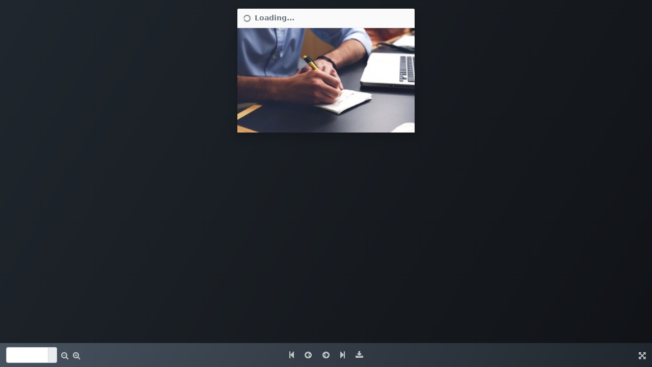

--- FILE ---
content_type: text/html; charset=utf-8
request_url: http://www.carmabi.org/slides/embed/243?page=1
body_size: 2826
content:

            <html>
                <head>
                    <title>koralen quiz ABCD kaarten Ned</title>
                    <link type="text/css" rel="stylesheet" href="/web/assets/1/19999b3/website_slides.slide_embed_assets.min.css"/>
        <script type="text/javascript" src="/web/assets/1/99f7be3/website_slides.slide_embed_assets.min.js" onerror="__odooAssetError=1"></script>
                </head>
                <body>
                    <div id="PDFViewer" class="o_wslides_fs_pdf_viewer d-flex flex-column h-100">
                        
                        
                        <div id="PDFSlideViewer" class="d-flex align-items-start position-relative flex-grow-1 overflow-auto" style="height: 0;" data-slideid="243" data-slideurl="/slides/slide/koralen-quiz-abcd-kaarten-ned-243/pdf_content" data-downloadable="" data-defaultpage="1">
                            <div id="slide_suggest" class="oe_slide_embed_option bg-300 container-fluid overflow-auto d-none">
                                <div class="row">
                                        <div class="col-6 col-md-4 col-lg-3 oe_slides_suggestion_media">
                                            <div class="card mb-3">
                                                <a target="_new" class="card-img-top ratio ratio-16x9" href="https://www.carmabi.org/slides/slide/koralenkijkplaat-226">
                                                    <img class="card-img-top embed-responsive-item" src="/web/image/slide.slide/226/image_1024?unique=4d7fdc0" alt="koralenkijkplaat" loading="lazy"/>
                                                </a>
                                                <div class="card-body">
                                                    <h6 class="card-title">
                                                        <a target="_new" href="https://www.carmabi.org/slides/slide/koralenkijkplaat-226">
                                                            koralenkijkplaat
                                                        </a>
                                                    </h6>
                                                    <div class="oe_slides_suggestion_caption"></div>
                                                </div>
                                            </div>
                                        </div>
                                        <div class="col-6 col-md-4 col-lg-3 oe_slides_suggestion_media">
                                            <div class="card mb-3">
                                                <a target="_new" class="card-img-top ratio ratio-16x9" href="https://www.carmabi.org/slides/slide/koralenkleurplaat-227">
                                                    <img class="card-img-top embed-responsive-item" src="/web/image/slide.slide/227/image_1024?unique=4d7fdc0" alt="koralenkleurplaat" loading="lazy"/>
                                                </a>
                                                <div class="card-body">
                                                    <h6 class="card-title">
                                                        <a target="_new" href="https://www.carmabi.org/slides/slide/koralenkleurplaat-227">
                                                            koralenkleurplaat
                                                        </a>
                                                    </h6>
                                                    <div class="oe_slides_suggestion_caption"></div>
                                                </div>
                                            </div>
                                        </div>
                                        <div class="col-6 col-md-4 col-lg-3 oe_slides_suggestion_media">
                                            <div class="card mb-3">
                                                <a target="_new" class="card-img-top ratio ratio-16x9" href="https://www.carmabi.org/slides/slide/koralenposter-228">
                                                    <img class="card-img-top embed-responsive-item" src="/web/image/slide.slide/228/image_1024?unique=4d7fdc0" alt="koralenposter" loading="lazy"/>
                                                </a>
                                                <div class="card-body">
                                                    <h6 class="card-title">
                                                        <a target="_new" href="https://www.carmabi.org/slides/slide/koralenposter-228">
                                                            koralenposter
                                                        </a>
                                                    </h6>
                                                    <div class="oe_slides_suggestion_caption"></div>
                                                </div>
                                            </div>
                                        </div>
                                        <div class="col-6 col-md-4 col-lg-3 oe_slides_suggestion_media">
                                            <div class="card mb-3">
                                                <a target="_new" class="card-img-top ratio ratio-16x9" href="https://www.carmabi.org/slides/slide/koraleninfoblad-ned-229">
                                                    <img class="card-img-top embed-responsive-item" src="/web/image/slide.slide/229/image_1024?unique=4d7fdc0" alt="koraleninfoblad Ned" loading="lazy"/>
                                                </a>
                                                <div class="card-body">
                                                    <h6 class="card-title">
                                                        <a target="_new" href="https://www.carmabi.org/slides/slide/koraleninfoblad-ned-229">
                                                            koraleninfoblad Ned
                                                        </a>
                                                    </h6>
                                                    <div class="oe_slides_suggestion_caption"></div>
                                                </div>
                                            </div>
                                        </div>
                                        <div class="col-6 col-md-4 col-lg-3 oe_slides_suggestion_media">
                                            <div class="card mb-3">
                                                <a target="_new" class="card-img-top ratio ratio-16x9" href="https://www.carmabi.org/slides/slide/koraleninfoblad-pap-230">
                                                    <img class="card-img-top embed-responsive-item" src="/web/image/slide.slide/230/image_1024?unique=4d7fdc0" alt="koraleninfoblad Pap" loading="lazy"/>
                                                </a>
                                                <div class="card-body">
                                                    <h6 class="card-title">
                                                        <a target="_new" href="https://www.carmabi.org/slides/slide/koraleninfoblad-pap-230">
                                                            koraleninfoblad Pap
                                                        </a>
                                                    </h6>
                                                    <div class="oe_slides_suggestion_caption"></div>
                                                </div>
                                            </div>
                                        </div>
                                        <div class="col-6 col-md-4 col-lg-3 oe_slides_suggestion_media">
                                            <div class="card mb-3">
                                                <a target="_new" class="card-img-top ratio ratio-16x9" href="https://www.carmabi.org/slides/slide/koralenspel-kaartenset-231">
                                                    <img class="card-img-top embed-responsive-item" src="/web/image/slide.slide/231/image_1024?unique=4d7fdc0" alt="koralenspel kaartenset" loading="lazy"/>
                                                </a>
                                                <div class="card-body">
                                                    <h6 class="card-title">
                                                        <a target="_new" href="https://www.carmabi.org/slides/slide/koralenspel-kaartenset-231">
                                                            koralenspel kaartenset
                                                        </a>
                                                    </h6>
                                                    <div class="oe_slides_suggestion_caption"></div>
                                                </div>
                                            </div>
                                        </div>
                                        <div class="col-6 col-md-4 col-lg-3 oe_slides_suggestion_media">
                                            <div class="card mb-3">
                                                <a target="_new" class="card-img-top ratio ratio-16x9" href="https://www.carmabi.org/slides/slide/koralenspel-antwoordblad-232">
                                                    <img class="card-img-top embed-responsive-item" src="/web/image/slide.slide/232/image_1024?unique=4d7fdc0" alt="koralenspel antwoordblad" loading="lazy"/>
                                                </a>
                                                <div class="card-body">
                                                    <h6 class="card-title">
                                                        <a target="_new" href="https://www.carmabi.org/slides/slide/koralenspel-antwoordblad-232">
                                                            koralenspel antwoordblad
                                                        </a>
                                                    </h6>
                                                    <div class="oe_slides_suggestion_caption"></div>
                                                </div>
                                            </div>
                                        </div>
                                        <div class="col-6 col-md-4 col-lg-3 oe_slides_suggestion_media">
                                            <div class="card mb-3">
                                                <a target="_new" class="card-img-top ratio ratio-16x9" href="https://www.carmabi.org/slides/slide/koralenspel-instructieblad-233">
                                                    <img class="card-img-top embed-responsive-item" src="/web/image/slide.slide/233/image_1024?unique=4d7fdc0" alt="koralenspel instructieblad" loading="lazy"/>
                                                </a>
                                                <div class="card-body">
                                                    <h6 class="card-title">
                                                        <a target="_new" href="https://www.carmabi.org/slides/slide/koralenspel-instructieblad-233">
                                                            koralenspel instructieblad
                                                        </a>
                                                    </h6>
                                                    <div class="oe_slides_suggestion_caption"></div>
                                                </div>
                                            </div>
                                        </div>
                                        <div class="col-6 col-md-4 col-lg-3 oe_slides_suggestion_media">
                                            <div class="card mb-3">
                                                <a target="_new" class="card-img-top ratio ratio-16x9" href="https://www.carmabi.org/slides/slide/koralen-quiz-les-1-ned-239">
                                                    <img class="card-img-top embed-responsive-item" src="/web/image/slide.slide/239/image_1024?unique=4d7fdc0" alt="koralen quiz les 1 Ned" loading="lazy"/>
                                                </a>
                                                <div class="card-body">
                                                    <h6 class="card-title">
                                                        <a target="_new" href="https://www.carmabi.org/slides/slide/koralen-quiz-les-1-ned-239">
                                                            koralen quiz les 1 Ned
                                                        </a>
                                                    </h6>
                                                    <div class="oe_slides_suggestion_caption"></div>
                                                </div>
                                            </div>
                                        </div>
                                        <div class="col-6 col-md-4 col-lg-3 oe_slides_suggestion_media">
                                            <div class="card mb-3">
                                                <a target="_new" class="card-img-top ratio ratio-16x9" href="https://www.carmabi.org/slides/slide/koralen-quiz-les-1-pap-240">
                                                    <img class="card-img-top embed-responsive-item" src="/web/image/slide.slide/240/image_1024?unique=4d7fdc0" alt="koralen quiz les 1 Pap" loading="lazy"/>
                                                </a>
                                                <div class="card-body">
                                                    <h6 class="card-title">
                                                        <a target="_new" href="https://www.carmabi.org/slides/slide/koralen-quiz-les-1-pap-240">
                                                            koralen quiz les 1 Pap
                                                        </a>
                                                    </h6>
                                                    <div class="oe_slides_suggestion_caption"></div>
                                                </div>
                                            </div>
                                        </div>
                                        <div class="col-6 col-md-4 col-lg-3 oe_slides_suggestion_media">
                                            <div class="card mb-3">
                                                <a target="_new" class="card-img-top ratio ratio-16x9" href="https://www.carmabi.org/slides/slide/mindmap-pap-278">
                                                    <img class="card-img-top embed-responsive-item" src="/web/image/slide.slide/278/image_1024?unique=4d7fdc0" alt="mindmap Pap" loading="lazy"/>
                                                </a>
                                                <div class="card-body">
                                                    <h6 class="card-title">
                                                        <a target="_new" href="https://www.carmabi.org/slides/slide/mindmap-pap-278">
                                                            mindmap Pap
                                                        </a>
                                                    </h6>
                                                    <div class="oe_slides_suggestion_caption"></div>
                                                </div>
                                            </div>
                                        </div>
                                        <div class="col-6 col-md-4 col-lg-3 oe_slides_suggestion_media">
                                            <div class="card mb-3">
                                                <a target="_new" class="card-img-top ratio ratio-16x9" href="https://www.carmabi.org/slides/slide/mindmap-uitknipelementen-ned-279">
                                                    <img class="card-img-top embed-responsive-item" src="/web/image/slide.slide/279/image_1024?unique=4d7fdc0" alt="mindmap uitknipelementen Ned" loading="lazy"/>
                                                </a>
                                                <div class="card-body">
                                                    <h6 class="card-title">
                                                        <a target="_new" href="https://www.carmabi.org/slides/slide/mindmap-uitknipelementen-ned-279">
                                                            mindmap uitknipelementen Ned
                                                        </a>
                                                    </h6>
                                                    <div class="oe_slides_suggestion_caption"></div>
                                                </div>
                                            </div>
                                        </div>
                                        <div class="col-6 col-md-4 col-lg-3 oe_slides_suggestion_media">
                                            <div class="card mb-3">
                                                <a target="_new" class="card-img-top ratio ratio-16x9" href="https://www.carmabi.org/slides/slide/mindmap-uitknipelementen-pap-280">
                                                    <img class="card-img-top embed-responsive-item" src="/web/image/slide.slide/280/image_1024?unique=4d7fdc0" alt="mindmap uitknipelementen Pap" loading="lazy"/>
                                                </a>
                                                <div class="card-body">
                                                    <h6 class="card-title">
                                                        <a target="_new" href="https://www.carmabi.org/slides/slide/mindmap-uitknipelementen-pap-280">
                                                            mindmap uitknipelementen Pap
                                                        </a>
                                                    </h6>
                                                    <div class="oe_slides_suggestion_caption"></div>
                                                </div>
                                            </div>
                                        </div>
                                        <div class="col-6 col-md-4 col-lg-3 oe_slides_suggestion_media">
                                            <div class="card mb-3">
                                                <a target="_new" class="card-img-top ratio ratio-16x9" href="https://www.carmabi.org/slides/slide/mindmap-instructieblad-ned-281">
                                                    <img class="card-img-top embed-responsive-item" src="/web/image/slide.slide/281/image_1024?unique=4d7fdc0" alt="mindmap instructieblad Ned" loading="lazy"/>
                                                </a>
                                                <div class="card-body">
                                                    <h6 class="card-title">
                                                        <a target="_new" href="https://www.carmabi.org/slides/slide/mindmap-instructieblad-ned-281">
                                                            mindmap instructieblad Ned
                                                        </a>
                                                    </h6>
                                                    <div class="oe_slides_suggestion_caption"></div>
                                                </div>
                                            </div>
                                        </div>
                                        <div class="col-6 col-md-4 col-lg-3 oe_slides_suggestion_media">
                                            <div class="card mb-3">
                                                <a target="_new" class="card-img-top ratio ratio-16x9" href="https://www.carmabi.org/slides/slide/mindmap-antwoordenblad-pap-283">
                                                    <img class="card-img-top embed-responsive-item" src="/web/image/slide.slide/283/image_1024?unique=4d7fdc0" alt="mindmap antwoordenblad Pap" loading="lazy"/>
                                                </a>
                                                <div class="card-body">
                                                    <h6 class="card-title">
                                                        <a target="_new" href="https://www.carmabi.org/slides/slide/mindmap-antwoordenblad-pap-283">
                                                            mindmap antwoordenblad Pap
                                                        </a>
                                                    </h6>
                                                    <div class="oe_slides_suggestion_caption"></div>
                                                </div>
                                            </div>
                                        </div>
                                        <div class="col-6 col-md-4 col-lg-3 oe_slides_suggestion_media">
                                            <div class="card mb-3">
                                                <a target="_new" class="card-img-top ratio ratio-16x9" href="https://www.carmabi.org/slides/slide/mindmap-antwoordenblad-ned-282">
                                                    <img class="card-img-top embed-responsive-item" src="/web/image/slide.slide/282/image_1024?unique=4d7fdc0" alt="mindmap antwoordenblad Ned" loading="lazy"/>
                                                </a>
                                                <div class="card-body">
                                                    <h6 class="card-title">
                                                        <a target="_new" href="https://www.carmabi.org/slides/slide/mindmap-antwoordenblad-ned-282">
                                                            mindmap antwoordenblad Ned
                                                        </a>
                                                    </h6>
                                                    <div class="oe_slides_suggestion_caption"></div>
                                                </div>
                                            </div>
                                        </div>
                                        <div class="col-6 col-md-4 col-lg-3 oe_slides_suggestion_media">
                                            <div class="card mb-3">
                                                <a target="_new" class="card-img-top ratio ratio-16x9" href="https://www.carmabi.org/slides/slide/mindmap-ned-277">
                                                    <img class="card-img-top embed-responsive-item" src="/web/image/slide.slide/277/image_1024?unique=4d7fdc0" alt="mindmap Ned" loading="lazy"/>
                                                </a>
                                                <div class="card-body">
                                                    <h6 class="card-title">
                                                        <a target="_new" href="https://www.carmabi.org/slides/slide/mindmap-ned-277">
                                                            mindmap Ned
                                                        </a>
                                                    </h6>
                                                    <div class="oe_slides_suggestion_caption"></div>
                                                </div>
                                            </div>
                                        </div>
                                        <div class="col-6 col-md-4 col-lg-3 oe_slides_suggestion_media">
                                            <div class="card mb-3">
                                                <a target="_new" class="card-img-top ratio ratio-16x9" href="https://www.carmabi.org/slides/slide/koralen-quiz-les-1-met-antwoorden-ned-241">
                                                    <img class="card-img-top embed-responsive-item" src="/web/image/slide.slide/241/image_1024?unique=4d7fdc0" alt="koralen quiz les 1 met antwoorden Ned" loading="lazy"/>
                                                </a>
                                                <div class="card-body">
                                                    <h6 class="card-title">
                                                        <a target="_new" href="https://www.carmabi.org/slides/slide/koralen-quiz-les-1-met-antwoorden-ned-241">
                                                            koralen quiz les 1 met antwoorden Ned
                                                        </a>
                                                    </h6>
                                                    <div class="oe_slides_suggestion_caption"></div>
                                                </div>
                                            </div>
                                        </div>
                                        <div class="col-6 col-md-4 col-lg-3 oe_slides_suggestion_media">
                                            <div class="card mb-3">
                                                <a target="_new" class="card-img-top ratio ratio-16x9" href="https://www.carmabi.org/slides/slide/koralen-quiz-les-1-met-antwoorden-pap-242">
                                                    <img class="card-img-top embed-responsive-item" src="/web/image/slide.slide/242/image_1024?unique=4d7fdc0" alt="koralen quiz les 1 met antwoorden pap" loading="lazy"/>
                                                </a>
                                                <div class="card-body">
                                                    <h6 class="card-title">
                                                        <a target="_new" href="https://www.carmabi.org/slides/slide/koralen-quiz-les-1-met-antwoorden-pap-242">
                                                            koralen quiz les 1 met antwoorden pap
                                                        </a>
                                                    </h6>
                                                    <div class="oe_slides_suggestion_caption"></div>
                                                </div>
                                            </div>
                                        </div>
                                        <div class="col-6 col-md-4 col-lg-3 oe_slides_suggestion_media">
                                            <div class="card mb-3">
                                                <a target="_new" class="card-img-top ratio ratio-16x9" href="https://www.carmabi.org/slides/slide/koralen-quiz-abcd-kaarten-ned-243">
                                                    <img class="card-img-top embed-responsive-item" src="/web/image/slide.slide/243/image_1024?unique=4d7fdc0" alt="koralen quiz ABCD kaarten Ned" loading="lazy"/>
                                                </a>
                                                <div class="card-body">
                                                    <h6 class="card-title">
                                                        <a target="_new" href="https://www.carmabi.org/slides/slide/koralen-quiz-abcd-kaarten-ned-243">
                                                            koralen quiz ABCD kaarten Ned
                                                        </a>
                                                    </h6>
                                                    <div class="oe_slides_suggestion_caption"></div>
                                                </div>
                                            </div>
                                        </div>
                                </div>
                            </div>
                                <div id="PDFViewerLoader" class="oe_slides_loader mt-3 mx-2 w-100">
                                    <div class="toast show mx-auto">
                                        <div class="toast-header">
                                            <i class="fa fa-circle-o-notch fa-spin me-2"></i><b>Loading...</b>
                                        </div>
                                        <div class="toast-body p-0">
                                            <img class="img-fluid w-100" src="/web/image/slide.slide/243/image_256?unique=4d7fdc0" loading="lazy"/>
                                        </div>
                                    </div>
                                </div>
                                <canvas id="PDFViewerCanvas" class="mx-auto" style="display: none;"></canvas>
                        </div>
                        
                        <div id="PDFViewerNav" class="pt-2 pb-2 bg-light text-white" role="navigation">
                            <div class="container-fluid oe_slides_panel_footer">
                                <div class="row align-items-center">
                                    <div class="col-5 col-sm-3 d-flex align-items-center">
                                        <div class="input-group input-group-sm flex-nowrap" style="max-width: 100px">
                                            <input type="number" class="form-control text-center" id="page_number" style="min-width: 60px"/>
                                            <span class="input-group-text" id="page_count"></span>
                                        </div>
                                        <span id="zoomout" class="d-inline ms-2 me-2" title="Zoom out" aria-label="Zoom out" role="button">
                                            <i class="fa fa-search-minus"></i>
                                        </span>
                                        <span id="zoomin" class="d-inline" title="Zoom in" aria-label="Zoom in" role="button">
                                            <i class="fa fa-search-plus"></i>
                                        </span>
                                    </div>
                                    <div class="col text-center o_slide_navigation_buttons">
                                        <span id="first" class="me-1 me-sm-2" title="First slide" aria-label="First slide" role="button"><i class="fa fa-step-backward"></i></span>
                                        <span id="previous" class="mx-1 mx-sm-2" title="Previous slide" aria-label="Previous slide" role="button"><i class="fa fa-arrow-circle-left"></i></span>
                                        <span id="next" class="mx-1 mx-sm-2" title="Next slide" aria-label="Next slide" role="button"><i class="fa fa-arrow-circle-right"></i></span>
                                        <span id="last" class="mx-1 mx-sm-2" title="Last slide" aria-label="Last slide" role="button"><i class="fa fa-step-forward"></i></span>
                                        <a id="download" class="ms-1 ms-sm-2" title="Download Content" aria-label="Download" role="button" href="/web/content/slide.slide/243/binary_content?download=true">
                                            <i class="fa fa-download"></i>
                                        </a>
                                    </div>
                                    <div class="col-2 col-sm-3 text-end flex-grow-0">
                                        <span id="fullscreen" class="ms-1 ms-sm-2" title="View fullscreen" aria-label="Fullscreen" role="button">
                                            <i class="fa fa-arrows-alt"></i>
                                        </span>
                                    </div>
                                </div>
                            </div>
                        </div>
                    </div>
                </body>
            </html>

--- FILE ---
content_type: text/css; charset=utf-8
request_url: http://www.carmabi.org/web/assets/1/19999b3/website_slides.slide_embed_assets.min.css
body_size: 60775
content:

/* /web/static/lib/bootstrap/scss/_functions.scss */
 

/* /web/static/lib/bootstrap/scss/_mixins.scss */
 

/* /web/static/src/scss/functions.scss */
 

/* /web/static/src/scss/mixins_forwardport.scss */
 

/* /web/static/src/scss/bs_mixins_overrides.scss */
 .bg-900 h1, .o_colored_level .bg-900 h1, .bg-800 h1, .o_colored_level .bg-800 h1, .bg-700 h1, .o_colored_level .bg-700 h1, .bg-600 h1, .o_colored_level .bg-600 h1, .bg-500 h1, .o_colored_level .bg-500 h1, .bg-400 h1, .o_colored_level .bg-400 h1, .bg-300 h1, .o_colored_level .bg-300 h1, .bg-200 h1, .o_colored_level .bg-200 h1, .bg-100 h1, .o_colored_level .bg-100 h1, .toast-body h1, .o_colored_level .toast-body h1, .card-body h1, .o_colored_level .card-body h1, .bg-900 .h1, .o_colored_level .bg-900 .h1, .bg-800 .h1, .o_colored_level .bg-800 .h1, .bg-700 .h1, .o_colored_level .bg-700 .h1, .bg-600 .h1, .o_colored_level .bg-600 .h1, .bg-500 .h1, .o_colored_level .bg-500 .h1, .bg-400 .h1, .o_colored_level .bg-400 .h1, .bg-300 .h1, .o_colored_level .bg-300 .h1, .bg-200 .h1, .bg-100 .h1, .toast-body .h1, .card-body .h1, .bg-900 h2, .o_colored_level .bg-900 h2, .bg-800 h2, .o_colored_level .bg-800 h2, .bg-700 h2, .o_colored_level .bg-700 h2, .bg-600 h2, .o_colored_level .bg-600 h2, .bg-500 h2, .o_colored_level .bg-500 h2, .bg-400 h2, .o_colored_level .bg-400 h2, .bg-300 h2, .o_colored_level .bg-300 h2, .bg-200 h2, .o_colored_level .bg-200 h2, .bg-100 h2, .o_colored_level .bg-100 h2, .toast-body h2, .o_colored_level .toast-body h2, .card-body h2, .o_colored_level .card-body h2, .bg-900 .h2, .o_colored_level .bg-900 .h2, .bg-800 .h2, .o_colored_level .bg-800 .h2, .bg-700 .h2, .o_colored_level .bg-700 .h2, .bg-600 .h2, .o_colored_level .bg-600 .h2, .bg-500 .h2, .o_colored_level .bg-500 .h2, .bg-400 .h2, .o_colored_level .bg-400 .h2, .bg-300 .h2, .o_colored_level .bg-300 .h2, .bg-200 .h2, .bg-100 .h2, .toast-body .h2, .card-body .h2, .bg-900 h3, .o_colored_level .bg-900 h3, .bg-800 h3, .o_colored_level .bg-800 h3, .bg-700 h3, .o_colored_level .bg-700 h3, .bg-600 h3, .o_colored_level .bg-600 h3, .bg-500 h3, .o_colored_level .bg-500 h3, .bg-400 h3, .o_colored_level .bg-400 h3, .bg-300 h3, .o_colored_level .bg-300 h3, .bg-200 h3, .o_colored_level .bg-200 h3, .bg-100 h3, .o_colored_level .bg-100 h3, .toast-body h3, .o_colored_level .toast-body h3, .card-body h3, .o_colored_level .card-body h3, .bg-900 .h3, .o_colored_level .bg-900 .h3, .bg-800 .h3, .o_colored_level .bg-800 .h3, .bg-700 .h3, .o_colored_level .bg-700 .h3, .bg-600 .h3, .o_colored_level .bg-600 .h3, .bg-500 .h3, .o_colored_level .bg-500 .h3, .bg-400 .h3, .o_colored_level .bg-400 .h3, .bg-300 .h3, .o_colored_level .bg-300 .h3, .bg-200 .h3, .bg-100 .h3, .toast-body .h3, .card-body .h3, .bg-900 h4, .o_colored_level .bg-900 h4, .bg-800 h4, .o_colored_level .bg-800 h4, .bg-700 h4, .o_colored_level .bg-700 h4, .bg-600 h4, .o_colored_level .bg-600 h4, .bg-500 h4, .o_colored_level .bg-500 h4, .bg-400 h4, .o_colored_level .bg-400 h4, .bg-300 h4, .o_colored_level .bg-300 h4, .bg-200 h4, .o_colored_level .bg-200 h4, .bg-100 h4, .o_colored_level .bg-100 h4, .toast-body h4, .o_colored_level .toast-body h4, .card-body h4, .o_colored_level .card-body h4, .bg-900 .h4, .o_colored_level .bg-900 .h4, .bg-800 .h4, .o_colored_level .bg-800 .h4, .bg-700 .h4, .o_colored_level .bg-700 .h4, .bg-600 .h4, .o_colored_level .bg-600 .h4, .bg-500 .h4, .o_colored_level .bg-500 .h4, .bg-400 .h4, .o_colored_level .bg-400 .h4, .bg-300 .h4, .o_colored_level .bg-300 .h4, .bg-200 .h4, .bg-100 .h4, .toast-body .h4, .card-body .h4, .bg-900 h5, .o_colored_level .bg-900 h5, .bg-800 h5, .o_colored_level .bg-800 h5, .bg-700 h5, .o_colored_level .bg-700 h5, .bg-600 h5, .o_colored_level .bg-600 h5, .bg-500 h5, .o_colored_level .bg-500 h5, .bg-400 h5, .o_colored_level .bg-400 h5, .bg-300 h5, .o_colored_level .bg-300 h5, .bg-200 h5, .o_colored_level .bg-200 h5, .bg-100 h5, .o_colored_level .bg-100 h5, .toast-body h5, .o_colored_level .toast-body h5, .card-body h5, .o_colored_level .card-body h5, .bg-900 .h5, .o_colored_level .bg-900 .h5, .bg-800 .h5, .o_colored_level .bg-800 .h5, .bg-700 .h5, .o_colored_level .bg-700 .h5, .bg-600 .h5, .o_colored_level .bg-600 .h5, .bg-500 .h5, .o_colored_level .bg-500 .h5, .bg-400 .h5, .o_colored_level .bg-400 .h5, .bg-300 .h5, .o_colored_level .bg-300 .h5, .bg-200 .h5, .bg-100 .h5, .toast-body .h5, .card-body .h5, .bg-900 h6, .o_colored_level .bg-900 h6, .bg-800 h6, .o_colored_level .bg-800 h6, .bg-700 h6, .o_colored_level .bg-700 h6, .bg-600 h6, .o_colored_level .bg-600 h6, .bg-500 h6, .o_colored_level .bg-500 h6, .bg-400 h6, .o_colored_level .bg-400 h6, .bg-300 h6, .o_colored_level .bg-300 h6, .bg-200 h6, .o_colored_level .bg-200 h6, .bg-100 h6, .o_colored_level .bg-100 h6, .toast-body h6, .o_colored_level .toast-body h6, .card-body h6, .o_colored_level .card-body h6, .bg-900 .h6, .o_colored_level .bg-900 .h6, .bg-800 .h6, .o_colored_level .bg-800 .h6, .bg-700 .h6, .o_colored_level .bg-700 .h6, .bg-600 .h6, .o_colored_level .bg-600 .h6, .bg-500 .h6, .o_colored_level .bg-500 .h6, .bg-400 .h6, .o_colored_level .bg-400 .h6, .bg-300 .h6, .o_colored_level .bg-300 .h6, .bg-200 .h6, .bg-100 .h6, .toast-body .h6, .card-body .h6{color: inherit;}

/* /web/static/src/scss/utils.scss */
 .o_colorpicker_widget .o_opacity_slider, .o_colorpicker_widget .o_color_preview{position: relative; z-index: 0;}.o_colorpicker_widget .o_opacity_slider::before, .o_colorpicker_widget .o_color_preview::before{content: ""; position: absolute; top: 0; left: 0; bottom: 0; right: 0; z-index: -1; background-image: url("/web/static/img/transparent.png"); background-size: 10px auto; border-radius: inherit;}.o_colorpicker_widget .o_opacity_slider::after, .o_colorpicker_widget .o_color_preview::after{content: ""; position: absolute; top: 0; left: 0; bottom: 0; right: 0; z-index: -1; background: inherit; border-radius: inherit;}

/* /web_enterprise/static/src/scss/primary_variables.scss */
 

/* /web/static/src/scss/primary_variables.scss */
 

/* /web_enterprise/static/src/core/notifications/notifications.variables.scss */
 

/* /web_enterprise/static/src/webclient/home_menu/home_menu.variables.scss */
 

/* /web_enterprise/static/src/webclient/navbar/navbar.variables.scss */
 

/* /web/static/src/core/avatar/avatar.variables.scss */
 

/* /web/static/src/core/notifications/notification.variables.scss */
 

/* /web/static/src/search/control_panel/control_panel.variables.scss */
 

/* /web/static/src/search/search_panel/search_panel.variables.scss */
 

/* /web/static/src/views/fields/statusbar/statusbar_field.variables.scss */
 

/* /web/static/src/views/form/form.variables.scss */
 

/* /web/static/src/views/kanban/kanban.variables.scss */
 

/* /web/static/src/webclient/burger_menu/burger_menu.variables.scss */
 

/* /web/static/src/webclient/navbar/navbar.variables.scss */
 .o_main_navbar .o_menu_brand, .o_main_navbar .o_navbar_apps_menu .dropdown-toggle, .o_main_navbar .o_nav_entry, .o_main_navbar .dropdown-toggle{position: relative; display: -webkit-box; display: -webkit-flex; display: flex; align-items: center; width: auto; height: calc(var(--o-navbar-height) - 20px); border-radius: 0.25rem; user-select: none; background: transparent; font-size: 1em; color: var(--NavBar-entry-color, #1F2937);}.o_main_navbar .o_menu_brand:hover, .o_main_navbar .o_nav_entry:hover, .o_main_navbar .dropdown-toggle:hover, .o_main_navbar .o_menu_brand:focus, .o_main_navbar .o_nav_entry:focus, .o_main_navbar .dropdown-toggle:focus, .o_main_navbar .focus.o_menu_brand, .o_main_navbar .focus.o_nav_entry, .o_main_navbar .focus.dropdown-toggle{color: var(--NavBar-entry-color--hover, #111827);}.o_main_navbar .o_menu_brand, .o_main_navbar .o_nav_entry, .o_main_navbar .dropdown-toggle{margin: 0; margin-left: var(--NavBar-entry-margin-left, 1px); margin-right: var(--NavBar-entry-margin-right, 1px); padding: 0; padding-left: var(--NavBar-entry-padding-left, 0.63em); padding-right: var(--NavBar-entry-padding-right, 0.63em); line-height: calc(var(--o-navbar-height) - 20px);}

/* /mail/static/src/core/common/primary_variables.scss */
 

/* /mail/static/src/discuss/typing/common/primary_variables.scss */
 

/* /mail/static/src/scss/variables/primary_variables.scss */
 

/* /onboarding/static/src/scss/onboarding.variables.scss */
 

/* /web_editor/static/src/scss/web_editor.variables.scss */
 

/* /web_editor/static/src/scss/wysiwyg.variables.scss */
 

/* /portal/static/src/scss/primary_variables.scss */
 

/* /account/static/src/scss/variables.scss */
 @keyframes animate-red{0%{color: red;}100%{color: inherit;}}.animate{animation: animate-red 1s ease;}

/* /website/static/src/scss/primary_variables.scss */
 

/* /_custom/web.assets_frontend/website/static/src/scss/options/user_values.scss */
 

/* /_custom/web.assets_frontend/website/static/src/scss/options/colors/user_color_palette.scss */
 

/* /website/static/src/scss/options/colors/user_gray_color_palette.scss */
 

/* /_custom/web.assets_frontend/website/static/src/scss/options/colors/user_theme_color_palette.scss */
 

/* /website_sale/static/src/scss/primary_variables.scss */
 

/* /web_gantt/static/src/gantt_view.variables.scss */
 

/* /documents/static/src/scss/documents.variables.scss */
 

/* /hr_org_chart/static/src/scss/variables.scss */
 

/* /website/static/src/snippets/s_badge/000_variables.scss */
 

/* /website/static/src/snippets/s_product_list/000_variables.scss */
 

/* /website/static/src/scss/secondary_variables.scss */
 

/* /web_enterprise/static/src/scss/secondary_variables.scss */
 

/* /web/static/src/scss/secondary_variables.scss */
 

/* /web_editor/static/src/scss/secondary_variables.scss */
 

/* /web/static/src/scss/pre_variables.scss */
 

/* /web/static/lib/bootstrap/scss/_variables.scss */
 

/* /web/static/src/libs/fontawesome/css/font-awesome.css */
 @font-face{font-family: 'FontAwesome'; src: url('/web/static/src/libs/fontawesome/css/../fonts/fontawesome-webfont.woff2?v=4.7.0') format('woff2'), url('/web/static/src/libs/fontawesome/css/../fonts/fontawesome-webfont.woff?v=4.7.0') format('woff'); font-weight: normal; font-style: normal; font-display: block;}.fa{display: inline-block; font: normal normal normal 14px/1 FontAwesome; font-size: inherit; text-rendering: auto; -webkit-font-smoothing: antialiased; -moz-osx-font-smoothing: grayscale;}.fa-lg{font-size: 1.315em; vertical-align: -6%;}.fa-2x{font-size: 2em;}.fa-3x{font-size: 3em;}.fa-4x{font-size: 4em;}.fa-5x{font-size: 5em;}.fa-fw{width: 1.28571429em; text-align: center;}.fa-ul{padding-left: 0; margin-left: 2.14285714em; list-style-type: none;}.fa-ul > li{position: relative;}.fa-li{position: absolute; left: -2.14285714em; width: 2.14285714em; top: 0.14285714em; text-align: center;}.fa-li.fa-lg{left: -1.85714286em;}.fa-border{padding: .2em .25em .15em; border: solid 0.08em #eeeeee; border-radius: .1em;}.fa-pull-left{float: left;}.fa-pull-right{float: right;}.fa.fa-pull-left{margin-right: .3em;}.fa.fa-pull-right{margin-left: .3em;}.fa-spin{animation: fa-spin 2s infinite linear;}.fa-pulse{animation: fa-spin 1s infinite steps(8);}@keyframes fa-spin{0%{transform: rotate(0deg);}100%{transform: rotate(359deg);}}.fa-rotate-90{transform: rotate(90deg);}.fa-rotate-180{transform: rotate(180deg);}.fa-rotate-270{transform: rotate(270deg);}.fa-flip-horizontal{transform: scale(-1, 1);}.fa-flip-vertical{transform: scale(1, -1);}:root .fa-rotate-90, :root .fa-rotate-180, :root .fa-rotate-270, :root .fa-flip-horizontal, :root .fa-flip-vertical{filter: none;}.fa-stack{position: relative; display: inline-block; width: 2em; height: 2em; line-height: 2em; vertical-align: middle;}.fa-stack-1x, .fa-stack-2x{position: absolute; left: 0; width: 100%; text-align: center;}.fa-stack-1x{line-height: inherit;}.fa-stack-2x{font-size: 2em;}.fa-inverse{color: #ffffff;}.fa-glass:before{content: "\f000";}.fa-music:before{content: "\f001";}.fa-search:before{content: "\f002";}.fa-envelope-o:before{content: "\f003";}.fa-heart:before{content: "\f004";}.fa-star:before{content: "\f005";}.fa-star-o:before{content: "\f006";}.fa-user:before{content: "\f007";}.fa-film:before{content: "\f008";}.fa-th-large:before{content: "\f009";}.fa-th:before{content: "\f00a";}.fa-th-list:before{content: "\f00b";}.fa-check:before{content: "\f00c";}.fa-remove:before, .fa-close:before, .fa-times:before{content: "\f00d";}.fa-search-plus:before{content: "\f00e";}.fa-search-minus:before{content: "\f010";}.fa-power-off:before{content: "\f011";}.fa-signal:before{content: "\f012";}.fa-gear:before, .fa-cog:before{content: "\f013";}.fa-trash-o:before{content: "\f014";}.fa-home:before{content: "\f015";}.fa-file-o:before{content: "\f016";}.fa-clock-o:before{content: "\f017";}.fa-road:before{content: "\f018";}.fa-download:before{content: "\f019";}.fa-arrow-circle-o-down:before{content: "\f01a";}.fa-arrow-circle-o-up:before{content: "\f01b";}.fa-inbox:before{content: "\f01c";}.fa-play-circle-o:before{content: "\f01d";}.fa-rotate-right:before, .fa-repeat:before{content: "\f01e";}.fa-refresh:before{content: "\f021";}.fa-list-alt:before{content: "\f022";}.fa-lock:before{content: "\f023";}.fa-flag:before{content: "\f024";}.fa-headphones:before{content: "\f025";}.fa-volume-off:before{content: "\f026";}.fa-volume-down:before{content: "\f027";}.fa-volume-up:before{content: "\f028";}.fa-qrcode:before{content: "\f029";}.fa-barcode:before{content: "\f02a";}.fa-tag:before{content: "\f02b";}.fa-tags:before{content: "\f02c";}.fa-book:before{content: "\f02d";}.fa-bookmark:before{content: "\f02e";}.fa-print:before{content: "\f02f";}.fa-camera:before{content: "\f030";}.fa-font:before{content: "\f031";}.fa-bold:before{content: "\f032";}.fa-italic:before{content: "\f033";}.fa-text-height:before{content: "\f034";}.fa-text-width:before{content: "\f035";}.fa-align-left:before{content: "\f036";}.fa-align-center:before{content: "\f037";}.fa-align-right:before{content: "\f038";}.fa-align-justify:before{content: "\f039";}.fa-list:before{content: "\f03a";}.fa-dedent:before, .fa-outdent:before{content: "\f03b";}.fa-indent:before{content: "\f03c";}.fa-video-camera:before{content: "\f03d";}.fa-photo:before, .fa-image:before, .fa-picture-o:before{content: "\f03e";}.fa-pencil:before{content: "\f040";}.fa-map-marker:before{content: "\f041";}.fa-adjust:before{content: "\f042";}.fa-tint:before{content: "\f043";}.fa-edit:before, .fa-pencil-square-o:before{content: "\f044";}.fa-share-square-o:before{content: "\f045";}.fa-check-square-o:before{content: "\f046";}.fa-arrows:before{content: "\f047";}.fa-step-backward:before{content: "\f048";}.fa-fast-backward:before{content: "\f049";}.fa-backward:before{content: "\f04a";}.fa-play:before{content: "\f04b";}.fa-pause:before{content: "\f04c";}.fa-stop:before{content: "\f04d";}.fa-forward:before{content: "\f04e";}.fa-fast-forward:before{content: "\f050";}.fa-step-forward:before{content: "\f051";}.fa-eject:before{content: "\f052";}.fa-chevron-left:before{content: "\f053";}.fa-chevron-right:before{content: "\f054";}.fa-plus-circle:before{content: "\f055";}.fa-minus-circle:before{content: "\f056";}.fa-times-circle:before{content: "\f057";}.fa-check-circle:before{content: "\f058";}.fa-question-circle:before{content: "\f059";}.fa-info-circle:before{content: "\f05a";}.fa-crosshairs:before{content: "\f05b";}.fa-times-circle-o:before{content: "\f05c";}.fa-check-circle-o:before{content: "\f05d";}.fa-ban:before{content: "\f05e";}.fa-arrow-left:before{content: "\f060";}.fa-arrow-right:before{content: "\f061";}.fa-arrow-up:before{content: "\f062";}.fa-arrow-down:before{content: "\f063";}.fa-mail-forward:before, .fa-share:before{content: "\f064";}.fa-expand:before{content: "\f065";}.fa-compress:before{content: "\f066";}.fa-plus:before{content: "\f067";}.fa-minus:before{content: "\f068";}.fa-asterisk:before{content: "\f069";}.fa-exclamation-circle:before{content: "\f06a";}.fa-gift:before{content: "\f06b";}.fa-leaf:before{content: "\f06c";}.fa-fire:before{content: "\f06d";}.fa-eye:before{content: "\f06e";}.fa-eye-slash:before{content: "\f070";}.fa-warning:before, .fa-exclamation-triangle:before{content: "\f071";}.fa-plane:before{content: "\f072";}.fa-calendar:before{content: "\f073";}.fa-random:before{content: "\f074";}.fa-comment:before{content: "\f075";}.fa-magnet:before{content: "\f076";}.fa-chevron-up:before{content: "\f077";}.fa-chevron-down:before{content: "\f078";}.fa-retweet:before{content: "\f079";}.fa-shopping-cart:before{content: "\f07a";}.fa-folder:before{content: "\f07b";}.fa-folder-open:before{content: "\f07c";}.fa-arrows-v:before{content: "\f07d";}.fa-arrows-h:before{content: "\f07e";}.fa-bar-chart-o:before, .fa-bar-chart:before{content: "\f080";}.fa-twitter-square:before{content: "\f081";}.fa-facebook-square:before{content: "\f082";}.fa-camera-retro:before{content: "\f083";}.fa-key:before{content: "\f084";}.fa-gears:before, .fa-cogs:before{content: "\f085";}.fa-comments:before{content: "\f086";}.fa-thumbs-o-up:before{content: "\f087";}.fa-thumbs-o-down:before{content: "\f088";}.fa-star-half:before{content: "\f089";}.fa-heart-o:before{content: "\f08a";}.fa-sign-out:before{content: "\f08b";}.fa-linkedin-square:before{content: "\f08c";}.fa-thumb-tack:before{content: "\f08d";}.fa-external-link:before{content: "\f08e";}.fa-sign-in:before{content: "\f090";}.fa-trophy:before{content: "\f091";}.fa-github-square:before{content: "\f092";}.fa-upload:before{content: "\f093";}.fa-lemon-o:before{content: "\f094";}.fa-phone:before{content: "\f095";}.fa-square-o:before{content: "\f096";}.fa-bookmark-o:before{content: "\f097";}.fa-phone-square:before{content: "\f098";}.fa-twitter:before{content: "\f099";}.fa-facebook-f:before, .fa-facebook:before{content: "\f09a";}.fa-github:before{content: "\f09b";}.fa-unlock:before{content: "\f09c";}.fa-credit-card:before{content: "\f09d";}.fa-feed:before, .fa-rss:before{content: "\f09e";}.fa-hdd-o:before{content: "\f0a0";}.fa-bullhorn:before{content: "\f0a1";}.fa-bell:before{content: "\f0f3";}.fa-certificate:before{content: "\f0a3";}.fa-hand-o-right:before{content: "\f0a4";}.fa-hand-o-left:before{content: "\f0a5";}.fa-hand-o-up:before{content: "\f0a6";}.fa-hand-o-down:before{content: "\f0a7";}.fa-arrow-circle-left:before{content: "\f0a8";}.fa-arrow-circle-right:before{content: "\f0a9";}.fa-arrow-circle-up:before{content: "\f0aa";}.fa-arrow-circle-down:before{content: "\f0ab";}.fa-globe:before{content: "\f0ac";}.fa-wrench:before{content: "\f0ad";}.fa-tasks:before{content: "\f0ae";}.fa-filter:before{content: "\f0b0";}.fa-briefcase:before{content: "\f0b1";}.fa-arrows-alt:before{content: "\f0b2";}.fa-group:before, .fa-users:before{content: "\f0c0";}.fa-chain:before, .fa-link:before{content: "\f0c1";}.fa-cloud:before{content: "\f0c2";}.fa-flask:before{content: "\f0c3";}.fa-cut:before, .fa-scissors:before{content: "\f0c4";}.fa-copy:before, .fa-files-o:before{content: "\f0c5";}.fa-paperclip:before{content: "\f0c6";}.fa-save:before, .fa-floppy-o:before{content: "\f0c7";}.fa-square:before{content: "\f0c8";}.fa-navicon:before, .fa-reorder:before, .fa-bars:before{content: "\f0c9";}.fa-list-ul:before{content: "\f0ca";}.fa-list-ol:before{content: "\f0cb";}.fa-strikethrough:before{content: "\f0cc";}.fa-underline:before{content: "\f0cd";}.fa-table:before{content: "\f0ce";}.fa-magic:before{content: "\f0d0";}.fa-truck:before{content: "\f0d1";}.fa-pinterest:before{content: "\f0d2";}.fa-pinterest-square:before{content: "\f0d3";}.fa-google-plus-square:before{content: "\f0d4";}.fa-google-plus:before{content: "\f0d5";}.fa-money:before{content: "\f0d6";}.fa-caret-down:before{content: "\f0d7";}.fa-caret-up:before{content: "\f0d8";}.fa-caret-left:before{content: "\f0d9";}.fa-caret-right:before{content: "\f0da";}.fa-columns:before{content: "\f0db";}.fa-unsorted:before, .fa-sort:before{content: "\f0dc";}.fa-sort-down:before, .fa-sort-desc:before{content: "\f0dd";}.fa-sort-up:before, .fa-sort-asc:before{content: "\f0de";}.fa-envelope:before{content: "\f0e0";}.fa-linkedin:before{content: "\f0e1";}.fa-rotate-left:before, .fa-undo:before{content: "\f0e2";}.fa-legal:before, .fa-gavel:before{content: "\f0e3";}.fa-dashboard:before, .fa-tachometer:before{content: "\f0e4";}.fa-comment-o:before{content: "\f0e5";}.fa-comments-o:before{content: "\f0e6";}.fa-flash:before, .fa-bolt:before{content: "\f0e7";}.fa-sitemap:before{content: "\f0e8";}.fa-umbrella:before{content: "\f0e9";}.fa-paste:before, .fa-clipboard:before{content: "\f0ea";}.fa-lightbulb-o:before{content: "\f0eb";}.fa-exchange:before{content: "\f0ec";}.fa-cloud-download:before{content: "\f0ed";}.fa-cloud-upload:before{content: "\f0ee";}.fa-user-md:before{content: "\f0f0";}.fa-stethoscope:before{content: "\f0f1";}.fa-suitcase:before{content: "\f0f2";}.fa-bell-o:before{content: "\f0a2";}.fa-coffee:before{content: "\f0f4";}.fa-cutlery:before{content: "\f0f5";}.fa-file-text-o:before{content: "\f0f6";}.fa-building-o:before{content: "\f0f7";}.fa-hospital-o:before{content: "\f0f8";}.fa-ambulance:before{content: "\f0f9";}.fa-medkit:before{content: "\f0fa";}.fa-fighter-jet:before{content: "\f0fb";}.fa-beer:before{content: "\f0fc";}.fa-h-square:before{content: "\f0fd";}.fa-plus-square:before{content: "\f0fe";}.fa-angle-double-left:before{content: "\f100";}.fa-angle-double-right:before{content: "\f101";}.fa-angle-double-up:before{content: "\f102";}.fa-angle-double-down:before{content: "\f103";}.fa-angle-left:before{content: "\f104";}.fa-angle-right:before{content: "\f105";}.fa-angle-up:before{content: "\f106";}.fa-angle-down:before{content: "\f107";}.fa-desktop:before{content: "\f108";}.fa-laptop:before{content: "\f109";}.fa-tablet:before{content: "\f10a";}.fa-mobile-phone:before, .fa-mobile:before{content: "\f10b";}.fa-circle-o:before{content: "\f10c";}.fa-quote-left:before{content: "\f10d";}.fa-quote-right:before{content: "\f10e";}.fa-spinner:before{content: "\f110";}.fa-circle:before{content: "\f111";}.fa-mail-reply:before, .fa-reply:before{content: "\f112";}.fa-github-alt:before{content: "\f113";}.fa-folder-o:before{content: "\f114";}.fa-folder-open-o:before{content: "\f115";}.fa-smile-o:before{content: "\f118";}.fa-frown-o:before{content: "\f119";}.fa-meh-o:before{content: "\f11a";}.fa-gamepad:before{content: "\f11b";}.fa-keyboard-o:before{content: "\f11c";}.fa-flag-o:before{content: "\f11d";}.fa-flag-checkered:before{content: "\f11e";}.fa-terminal:before{content: "\f120";}.fa-code:before{content: "\f121";}.fa-mail-reply-all:before, .fa-reply-all:before{content: "\f122";}.fa-star-half-empty:before, .fa-star-half-full:before, .fa-star-half-o:before{content: "\f123";}.fa-location-arrow:before{content: "\f124";}.fa-crop:before{content: "\f125";}.fa-code-fork:before{content: "\f126";}.fa-unlink:before, .fa-chain-broken:before{content: "\f127";}.fa-question:before{content: "\f128";}.fa-info:before{content: "\f129";}.fa-exclamation:before{content: "\f12a";}.fa-superscript:before{content: "\f12b";}.fa-subscript:before{content: "\f12c";}.fa-eraser:before{content: "\f12d";}.fa-puzzle-piece:before{content: "\f12e";}.fa-microphone:before{content: "\f130";}.fa-microphone-slash:before{content: "\f131";}.fa-shield:before{content: "\f132";}.fa-calendar-o:before{content: "\f133";}.fa-fire-extinguisher:before{content: "\f134";}.fa-rocket:before{content: "\f135";}.fa-maxcdn:before{content: "\f136";}.fa-chevron-circle-left:before{content: "\f137";}.fa-chevron-circle-right:before{content: "\f138";}.fa-chevron-circle-up:before{content: "\f139";}.fa-chevron-circle-down:before{content: "\f13a";}.fa-html5:before{content: "\f13b";}.fa-css3:before{content: "\f13c";}.fa-anchor:before{content: "\f13d";}.fa-unlock-alt:before{content: "\f13e";}.fa-bullseye:before{content: "\f140";}.fa-ellipsis-h:before{content: "\f141";}.fa-ellipsis-v:before{content: "\f142";}.fa-rss-square:before{content: "\f143";}.fa-play-circle:before{content: "\f144";}.fa-ticket:before{content: "\f145";}.fa-minus-square:before{content: "\f146";}.fa-minus-square-o:before{content: "\f147";}.fa-level-up:before{content: "\f148";}.fa-level-down:before{content: "\f149";}.fa-check-square:before{content: "\f14a";}.fa-pencil-square:before{content: "\f14b";}.fa-external-link-square:before{content: "\f14c";}.fa-share-square:before{content: "\f14d";}.fa-compass:before{content: "\f14e";}.fa-toggle-down:before, .fa-caret-square-o-down:before{content: "\f150";}.fa-toggle-up:before, .fa-caret-square-o-up:before{content: "\f151";}.fa-toggle-right:before, .fa-caret-square-o-right:before{content: "\f152";}.fa-euro:before, .fa-eur:before{content: "\f153";}.fa-gbp:before{content: "\f154";}.fa-dollar:before, .fa-usd:before{content: "\f155";}.fa-rupee:before, .fa-inr:before{content: "\f156";}.fa-cny:before, .fa-rmb:before, .fa-yen:before, .fa-jpy:before{content: "\f157";}.fa-ruble:before, .fa-rouble:before, .fa-rub:before{content: "\f158";}.fa-won:before, .fa-krw:before{content: "\f159";}.fa-bitcoin:before, .fa-btc:before{content: "\f15a";}.fa-file:before{content: "\f15b";}.fa-file-text:before{content: "\f15c";}.fa-sort-alpha-asc:before{content: "\f15d";}.fa-sort-alpha-desc:before{content: "\f15e";}.fa-sort-amount-asc:before{content: "\f160";}.fa-sort-amount-desc:before{content: "\f161";}.fa-sort-numeric-asc:before{content: "\f162";}.fa-sort-numeric-desc:before{content: "\f163";}.fa-thumbs-up:before{content: "\f164";}.fa-thumbs-down:before{content: "\f165";}.fa-youtube-square:before{content: "\f166";}.fa-youtube:before{content: "\f167";}.fa-xing:before{content: "\f168";}.fa-xing-square:before{content: "\f169";}.fa-youtube-play:before{content: "\f16a";}.fa-dropbox:before{content: "\f16b";}.fa-stack-overflow:before{content: "\f16c";}.fa-instagram:before{content: "\f16d";}.fa-flickr:before{content: "\f16e";}.fa-adn:before{content: "\f170";}.fa-bitbucket:before{content: "\f171";}.fa-bitbucket-square:before{content: "\f172";}.fa-tumblr:before{content: "\f173";}.fa-tumblr-square:before{content: "\f174";}.fa-long-arrow-down:before{content: "\f175";}.fa-long-arrow-up:before{content: "\f176";}.fa-long-arrow-left:before{content: "\f177";}.fa-long-arrow-right:before{content: "\f178";}.fa-apple:before{content: "\f179";}.fa-windows:before{content: "\f17a";}.fa-android:before{content: "\f17b";}.fa-linux:before{content: "\f17c";}.fa-dribbble:before{content: "\f17d";}.fa-skype:before{content: "\f17e";}.fa-foursquare:before{content: "\f180";}.fa-trello:before{content: "\f181";}.fa-female:before{content: "\f182";}.fa-male:before{content: "\f183";}.fa-gittip:before, .fa-gratipay:before{content: "\f184";}.fa-sun-o:before{content: "\f185";}.fa-moon-o:before{content: "\f186";}.fa-archive:before{content: "\f187";}.fa-bug:before{content: "\f188";}.fa-vk:before{content: "\f189";}.fa-weibo:before{content: "\f18a";}.fa-renren:before{content: "\f18b";}.fa-pagelines:before{content: "\f18c";}.fa-stack-exchange:before{content: "\f18d";}.fa-arrow-circle-o-right:before{content: "\f18e";}.fa-arrow-circle-o-left:before{content: "\f190";}.fa-toggle-left:before, .fa-caret-square-o-left:before{content: "\f191";}.fa-dot-circle-o:before{content: "\f192";}.fa-wheelchair:before{content: "\f193";}.fa-vimeo-square:before{content: "\f194";}.fa-turkish-lira:before, .fa-try:before{content: "\f195";}.fa-plus-square-o:before{content: "\f196";}.fa-space-shuttle:before{content: "\f197";}.fa-slack:before{content: "\f198";}.fa-envelope-square:before{content: "\f199";}.fa-wordpress:before{content: "\f19a";}.fa-openid:before{content: "\f19b";}.fa-institution:before, .fa-bank:before, .fa-university:before{content: "\f19c";}.fa-mortar-board:before, .fa-graduation-cap:before{content: "\f19d";}.fa-yahoo:before{content: "\f19e";}.fa-google:before{content: "\f1a0";}.fa-reddit:before{content: "\f1a1";}.fa-reddit-square:before{content: "\f1a2";}.fa-stumbleupon-circle:before{content: "\f1a3";}.fa-stumbleupon:before{content: "\f1a4";}.fa-delicious:before{content: "\f1a5";}.fa-digg:before{content: "\f1a6";}.fa-pied-piper-pp:before{content: "\f1a7";}.fa-pied-piper-alt:before{content: "\f1a8";}.fa-drupal:before{content: "\f1a9";}.fa-joomla:before{content: "\f1aa";}.fa-language:before{content: "\f1ab";}.fa-fax:before{content: "\f1ac";}.fa-building:before{content: "\f1ad";}.fa-child:before{content: "\f1ae";}.fa-paw:before{content: "\f1b0";}.fa-spoon:before{content: "\f1b1";}.fa-cube:before{content: "\f1b2";}.fa-cubes:before{content: "\f1b3";}.fa-behance:before{content: "\f1b4";}.fa-behance-square:before{content: "\f1b5";}.fa-steam:before{content: "\f1b6";}.fa-steam-square:before{content: "\f1b7";}.fa-recycle:before{content: "\f1b8";}.fa-automobile:before, .fa-car:before{content: "\f1b9";}.fa-cab:before, .fa-taxi:before{content: "\f1ba";}.fa-tree:before{content: "\f1bb";}.fa-spotify:before{content: "\f1bc";}.fa-deviantart:before{content: "\f1bd";}.fa-soundcloud:before{content: "\f1be";}.fa-database:before{content: "\f1c0";}.fa-file-pdf-o:before{content: "\f1c1";}.fa-file-word-o:before{content: "\f1c2";}.fa-file-excel-o:before{content: "\f1c3";}.fa-file-powerpoint-o:before{content: "\f1c4";}.fa-file-photo-o:before, .fa-file-picture-o:before, .fa-file-image-o:before{content: "\f1c5";}.fa-file-zip-o:before, .fa-file-archive-o:before{content: "\f1c6";}.fa-file-sound-o:before, .fa-file-audio-o:before{content: "\f1c7";}.fa-file-movie-o:before, .fa-file-video-o:before{content: "\f1c8";}.fa-file-code-o:before{content: "\f1c9";}.fa-vine:before{content: "\f1ca";}.fa-codepen:before{content: "\f1cb";}.fa-jsfiddle:before{content: "\f1cc";}.fa-life-bouy:before, .fa-life-buoy:before, .fa-life-saver:before, .fa-support:before, .fa-life-ring:before{content: "\f1cd";}.fa-circle-o-notch:before{content: "\f1ce";}.fa-ra:before, .fa-resistance:before, .fa-rebel:before{content: "\f1d0";}.fa-ge:before, .fa-empire:before{content: "\f1d1";}.fa-git-square:before{content: "\f1d2";}.fa-git:before{content: "\f1d3";}.fa-y-combinator-square:before, .fa-yc-square:before, .fa-hacker-news:before{content: "\f1d4";}.fa-tencent-weibo:before{content: "\f1d5";}.fa-qq:before{content: "\f1d6";}.fa-wechat:before, .fa-weixin:before{content: "\f1d7";}.fa-send:before, .fa-paper-plane:before{content: "\f1d8";}.fa-send-o:before, .fa-paper-plane-o:before{content: "\f1d9";}.fa-history:before{content: "\f1da";}.fa-circle-thin:before{content: "\f1db";}.fa-header:before{content: "\f1dc";}.fa-paragraph:before{content: "\f1dd";}.fa-sliders:before{content: "\f1de";}.fa-share-alt:before{content: "\f1e0";}.fa-share-alt-square:before{content: "\f1e1";}.fa-bomb:before{content: "\f1e2";}.fa-soccer-ball-o:before, .fa-futbol-o:before{content: "\f1e3";}.fa-tty:before{content: "\f1e4";}.fa-binoculars:before{content: "\f1e5";}.fa-plug:before{content: "\f1e6";}.fa-slideshare:before{content: "\f1e7";}.fa-twitch:before{content: "\f1e8";}.fa-yelp:before{content: "\f1e9";}.fa-newspaper-o:before{content: "\f1ea";}.fa-wifi:before{content: "\f1eb";}.fa-calculator:before{content: "\f1ec";}.fa-paypal:before{content: "\f1ed";}.fa-google-wallet:before{content: "\f1ee";}.fa-cc-visa:before{content: "\f1f0";}.fa-cc-mastercard:before{content: "\f1f1";}.fa-cc-discover:before{content: "\f1f2";}.fa-cc-amex:before{content: "\f1f3";}.fa-cc-paypal:before{content: "\f1f4";}.fa-cc-stripe:before{content: "\f1f5";}.fa-bell-slash:before{content: "\f1f6";}.fa-bell-slash-o:before{content: "\f1f7";}.fa-trash:before{content: "\f1f8";}.fa-copyright:before{content: "\f1f9";}.fa-at:before{content: "\f1fa";}.fa-eyedropper:before{content: "\f1fb";}.fa-paint-brush:before{content: "\f1fc";}.fa-birthday-cake:before{content: "\f1fd";}.fa-area-chart:before{content: "\f1fe";}.fa-pie-chart:before{content: "\f200";}.fa-line-chart:before{content: "\f201";}.fa-lastfm:before{content: "\f202";}.fa-lastfm-square:before{content: "\f203";}.fa-toggle-off:before{content: "\f204";}.fa-toggle-on:before{content: "\f205";}.fa-bicycle:before{content: "\f206";}.fa-bus:before{content: "\f207";}.fa-ioxhost:before{content: "\f208";}.fa-angellist:before{content: "\f209";}.fa-cc:before{content: "\f20a";}.fa-shekel:before, .fa-sheqel:before, .fa-ils:before{content: "\f20b";}.fa-meanpath:before{content: "\f20c";}.fa-buysellads:before{content: "\f20d";}.fa-connectdevelop:before{content: "\f20e";}.fa-dashcube:before{content: "\f210";}.fa-forumbee:before{content: "\f211";}.fa-leanpub:before{content: "\f212";}.fa-sellsy:before{content: "\f213";}.fa-shirtsinbulk:before{content: "\f214";}.fa-simplybuilt:before{content: "\f215";}.fa-skyatlas:before{content: "\f216";}.fa-cart-plus:before{content: "\f217";}.fa-cart-arrow-down:before{content: "\f218";}.fa-diamond:before{content: "\f219";}.fa-ship:before{content: "\f21a";}.fa-user-secret:before{content: "\f21b";}.fa-motorcycle:before{content: "\f21c";}.fa-street-view:before{content: "\f21d";}.fa-heartbeat:before{content: "\f21e";}.fa-venus:before{content: "\f221";}.fa-mars:before{content: "\f222";}.fa-mercury:before{content: "\f223";}.fa-intersex:before, .fa-transgender:before{content: "\f224";}.fa-transgender-alt:before{content: "\f225";}.fa-venus-double:before{content: "\f226";}.fa-mars-double:before{content: "\f227";}.fa-venus-mars:before{content: "\f228";}.fa-mars-stroke:before{content: "\f229";}.fa-mars-stroke-v:before{content: "\f22a";}.fa-mars-stroke-h:before{content: "\f22b";}.fa-neuter:before{content: "\f22c";}.fa-genderless:before{content: "\f22d";}.fa-facebook-official:before{content: "\f230";}.fa-pinterest-p:before{content: "\f231";}.fa-whatsapp:before{content: "\f232";}.fa-server:before{content: "\f233";}.fa-user-plus:before{content: "\f234";}.fa-user-times:before{content: "\f235";}.fa-hotel:before, .fa-bed:before{content: "\f236";}.fa-viacoin:before{content: "\f237";}.fa-train:before{content: "\f238";}.fa-subway:before{content: "\f239";}.fa-medium:before{content: "\f23a";}.fa-yc:before, .fa-y-combinator:before{content: "\f23b";}.fa-optin-monster:before{content: "\f23c";}.fa-opencart:before{content: "\f23d";}.fa-expeditedssl:before{content: "\f23e";}.fa-battery-4:before, .fa-battery:before, .fa-battery-full:before{content: "\f240";}.fa-battery-3:before, .fa-battery-three-quarters:before{content: "\f241";}.fa-battery-2:before, .fa-battery-half:before{content: "\f242";}.fa-battery-1:before, .fa-battery-quarter:before{content: "\f243";}.fa-battery-0:before, .fa-battery-empty:before{content: "\f244";}.fa-mouse-pointer:before{content: "\f245";}.fa-i-cursor:before{content: "\f246";}.fa-object-group:before{content: "\f247";}.fa-object-ungroup:before{content: "\f248";}.fa-sticky-note:before{content: "\f249";}.fa-sticky-note-o:before{content: "\f24a";}.fa-cc-jcb:before{content: "\f24b";}.fa-cc-diners-club:before{content: "\f24c";}.fa-clone:before{content: "\f24d";}.fa-balance-scale:before{content: "\f24e";}.fa-hourglass-o:before{content: "\f250";}.fa-hourglass-1:before, .fa-hourglass-start:before{content: "\f251";}.fa-hourglass-2:before, .fa-hourglass-half:before{content: "\f252";}.fa-hourglass-3:before, .fa-hourglass-end:before{content: "\f253";}.fa-hourglass:before{content: "\f254";}.fa-hand-grab-o:before, .fa-hand-rock-o:before{content: "\f255";}.fa-hand-stop-o:before, .fa-hand-paper-o:before{content: "\f256";}.fa-hand-scissors-o:before{content: "\f257";}.fa-hand-lizard-o:before{content: "\f258";}.fa-hand-spock-o:before{content: "\f259";}.fa-hand-pointer-o:before{content: "\f25a";}.fa-hand-peace-o:before{content: "\f25b";}.fa-trademark:before{content: "\f25c";}.fa-registered:before{content: "\f25d";}.fa-creative-commons:before{content: "\f25e";}.fa-gg:before{content: "\f260";}.fa-gg-circle:before{content: "\f261";}.fa-tripadvisor:before{content: "\f262";}.fa-odnoklassniki:before{content: "\f263";}.fa-odnoklassniki-square:before{content: "\f264";}.fa-get-pocket:before{content: "\f265";}.fa-wikipedia-w:before{content: "\f266";}.fa-safari:before{content: "\f267";}.fa-chrome:before{content: "\f268";}.fa-firefox:before{content: "\f269";}.fa-opera:before{content: "\f26a";}.fa-internet-explorer:before{content: "\f26b";}.fa-tv:before, .fa-television:before{content: "\f26c";}.fa-contao:before{content: "\f26d";}.fa-500px:before{content: "\f26e";}.fa-amazon:before{content: "\f270";}.fa-calendar-plus-o:before{content: "\f271";}.fa-calendar-minus-o:before{content: "\f272";}.fa-calendar-times-o:before{content: "\f273";}.fa-calendar-check-o:before{content: "\f274";}.fa-industry:before{content: "\f275";}.fa-map-pin:before{content: "\f276";}.fa-map-signs:before{content: "\f277";}.fa-map-o:before{content: "\f278";}.fa-map:before{content: "\f279";}.fa-commenting:before{content: "\f27a";}.fa-commenting-o:before{content: "\f27b";}.fa-houzz:before{content: "\f27c";}.fa-vimeo:before{content: "\f27d";}.fa-black-tie:before{content: "\f27e";}.fa-fonticons:before{content: "\f280";}.fa-reddit-alien:before{content: "\f281";}.fa-edge:before{content: "\f282";}.fa-credit-card-alt:before{content: "\f283";}.fa-codiepie:before{content: "\f284";}.fa-modx:before{content: "\f285";}.fa-fort-awesome:before{content: "\f286";}.fa-usb:before{content: "\f287";}.fa-product-hunt:before{content: "\f288";}.fa-mixcloud:before{content: "\f289";}.fa-scribd:before{content: "\f28a";}.fa-pause-circle:before{content: "\f28b";}.fa-pause-circle-o:before{content: "\f28c";}.fa-stop-circle:before{content: "\f28d";}.fa-stop-circle-o:before{content: "\f28e";}.fa-shopping-bag:before{content: "\f290";}.fa-shopping-basket:before{content: "\f291";}.fa-hashtag:before{content: "\f292";}.fa-bluetooth:before{content: "\f293";}.fa-bluetooth-b:before{content: "\f294";}.fa-percent:before{content: "\f295";}.fa-gitlab:before{content: "\f296";}.fa-wpbeginner:before{content: "\f297";}.fa-wpforms:before{content: "\f298";}.fa-envira:before{content: "\f299";}.fa-universal-access:before{content: "\f29a";}.fa-wheelchair-alt:before{content: "\f29b";}.fa-question-circle-o:before{content: "\f29c";}.fa-blind:before{content: "\f29d";}.fa-audio-description:before{content: "\f29e";}.fa-volume-control-phone:before{content: "\f2a0";}.fa-braille:before{content: "\f2a1";}.fa-assistive-listening-systems:before{content: "\f2a2";}.fa-asl-interpreting:before, .fa-american-sign-language-interpreting:before{content: "\f2a3";}.fa-deafness:before, .fa-hard-of-hearing:before, .fa-deaf:before{content: "\f2a4";}.fa-glide:before{content: "\f2a5";}.fa-glide-g:before{content: "\f2a6";}.fa-signing:before, .fa-sign-language:before{content: "\f2a7";}.fa-low-vision:before{content: "\f2a8";}.fa-viadeo:before{content: "\f2a9";}.fa-viadeo-square:before{content: "\f2aa";}.fa-snapchat:before{content: "\f2ab";}.fa-snapchat-ghost:before{content: "\f2ac";}.fa-snapchat-square:before{content: "\f2ad";}.fa-pied-piper:before{content: "\f2ae";}.fa-first-order:before{content: "\f2b0";}.fa-yoast:before{content: "\f2b1";}.fa-themeisle:before{content: "\f2b2";}.fa-google-plus-circle:before, .fa-google-plus-official:before{content: "\f2b3";}.fa-fa:before, .fa-font-awesome:before{content: "\f2b4";}.fa-handshake-o:before{content: "\f2b5";}.fa-envelope-open:before{content: "\f2b6";}.fa-envelope-open-o:before{content: "\f2b7";}.fa-linode:before{content: "\f2b8";}.fa-address-book:before{content: "\f2b9";}.fa-address-book-o:before{content: "\f2ba";}.fa-vcard:before, .fa-address-card:before{content: "\f2bb";}.fa-vcard-o:before, .fa-address-card-o:before{content: "\f2bc";}.fa-user-circle:before{content: "\f2bd";}.fa-user-circle-o:before{content: "\f2be";}.fa-user-o:before{content: "\f2c0";}.fa-id-badge:before{content: "\f2c1";}.fa-drivers-license:before, .fa-id-card:before{content: "\f2c2";}.fa-drivers-license-o:before, .fa-id-card-o:before{content: "\f2c3";}.fa-quora:before{content: "\f2c4";}.fa-free-code-camp:before{content: "\f2c5";}.fa-telegram:before{content: "\f2c6";}.fa-thermometer-4:before, .fa-thermometer:before, .fa-thermometer-full:before{content: "\f2c7";}.fa-thermometer-3:before, .fa-thermometer-three-quarters:before{content: "\f2c8";}.fa-thermometer-2:before, .fa-thermometer-half:before{content: "\f2c9";}.fa-thermometer-1:before, .fa-thermometer-quarter:before{content: "\f2ca";}.fa-thermometer-0:before, .fa-thermometer-empty:before{content: "\f2cb";}.fa-shower:before{content: "\f2cc";}.fa-bathtub:before, .fa-s15:before, .fa-bath:before{content: "\f2cd";}.fa-podcast:before{content: "\f2ce";}.fa-window-maximize:before{content: "\f2d0";}.fa-window-minimize:before{content: "\f2d1";}.fa-window-restore:before{content: "\f2d2";}.fa-times-rectangle:before, .fa-window-close:before{content: "\f2d3";}.fa-times-rectangle-o:before, .fa-window-close-o:before{content: "\f2d4";}.fa-bandcamp:before{content: "\f2d5";}.fa-grav:before{content: "\f2d6";}.fa-etsy:before{content: "\f2d7";}.fa-imdb:before{content: "\f2d8";}.fa-ravelry:before{content: "\f2d9";}.fa-eercast:before{content: "\f2da";}.fa-microchip:before{content: "\f2db";}.fa-snowflake-o:before{content: "\f2dc";}.fa-superpowers:before{content: "\f2dd";}.fa-wpexplorer:before{content: "\f2de";}.fa-meetup:before{content: "\f2e0";}.visually-hidden{position: absolute; width: 1px; height: 1px; padding: 0; margin: -1px; overflow: hidden; clip: rect(0, 0, 0, 0); border: 0;}.visually-hidden-focusable:active, .visually-hidden-focusable:focus{position: static; width: auto; height: auto; margin: 0; overflow: visible; clip: auto;}

/* /web/static/lib/odoo_ui_icons/style.css */
@font-face{font-family: 'odoo_ui_icons'; src: url('/web/static/lib/odoo_ui_icons/fonts/odoo_ui_icons.woff2') format('woff2'), url('/web/static/lib/odoo_ui_icons/fonts/odoo_ui_icons.woff') format('woff'); font-weight: normal; font-style: normal; font-display: block;}.oi{display: inline-block; font-family: 'odoo_ui_icons'; speak: never; font-style: normal; font-weight: normal; font-variant: normal; text-transform: none; line-height: 1; -webkit-font-smoothing: antialiased; -moz-osx-font-smoothing: grayscale;}.oi-view-pivot:before{content: '\e800';}.oi-text-break:before{content: '\e801';}.oi-text-inline:before{content: '\e802';}.oi-voip:before{content: '\e803';}.oi-odoo:before{content: '\e806';}.oi-search:before{content: '\e808';}.oi-group:before{content: '\e80a';}.oi-settings-adjust:before{content: '\e80c';}.oi-apps:before{content: '\e80d';}.oi-panel-right:before{content: '\e810';}.oi-launch:before{content: '\e812';}.oi-studio:before{content: '\e813';}.oi-view-kanban:before{content: '\e814';}.oi-text-wrap:before{content: '\e815';}.oi-view-cohort:before{content: '\e816';}.oi-view-list:before{content: '\e817';}.oi-gif-picker:before{content: '\e82e';}.oi-chevron-down:before{content: '\e839';}.oi-chevron-left:before{content: '\e83a';}.oi-chevron-right:before{content: '\e83b';}.oi-chevron-up:before{content: '\e83c';}.oi-arrows-h:before{content: '\e83d';}.oi-arrows-v:before{content: '\e83e';}.oi-arrow-down-left:before{content: '\e83f';}.oi-arrow-down-right:before{content: '\e840';}.oi-arrow-down:before{content: '\e841';}.oi-arrow-left:before{content: '\e842';}.oi-arrow-right:before{content: '\e843';}.oi-arrow-up-left:before{content: '\e844';}.oi-arrow-up-right:before{content: '\e845';}.oi-arrow-up:before{content: '\e846';}.oi-draggable:before{content: '\e847';}.oi-view:before{content: '\e861';}.oi-archive:before{content: '\e862';}.oi-unarchive:before{content: '\e863';}.oi-text-effect:before{content: '\e827';}.oi-smile-add:before{content: '\e84e';}.oi-close:before{content: '\e852';}.o_rtl .oi-chevron-left, .o_rtl .oi-chevron-right, .o_rtl .oi-arrow-down-left, .o_rtl .oi-arrow-down-right, .o_rtl .oi-arrow-left, .o_rtl .oi-arrow-right, .o_rtl .oi-arrow-up-left, .o_rtl .oi-arrow-up-right{transform: rotate(180deg);}

/* /web/static/lib/select2/select2.css */
 .select2-container{margin: 0; position: relative; display: inline-block; vertical-align: middle;}.select2-container, .select2-drop, .select2-search, .select2-search input{-webkit-box-sizing: border-box; -moz-box-sizing: border-box; box-sizing: border-box;}.select2-container .select2-choice{display: block; height: 26px; padding: 0 0 0 8px; overflow: hidden; position: relative; border: 1px solid #aaa; white-space: nowrap; line-height: 26px; color: #444; text-decoration: none; border-radius: 4px; background-clip: padding-box; -webkit-touch-callout: none; -webkit-user-select: none; -moz-user-select: none; -ms-user-select: none; user-select: none; background-color: #fff; background-image: -webkit-gradient(linear, left bottom, left top, color-stop(0, #eee), color-stop(0.5, #fff)); background-image: -webkit-linear-gradient(center bottom, #eee 0%, #fff 50%); background-image: -moz-linear-gradient(center bottom, #eee 0%, #fff 50%); filter: progid:DXImageTransform.Microsoft.gradient(startColorstr = '#ffffff', endColorstr = '#eeeeee', GradientType = 0); background-image: linear-gradient(to top, #eee 0%, #fff 50%);}html[dir="rtl"] .select2-container .select2-choice{padding: 0 8px 0 0;}.select2-container.select2-drop-above .select2-choice{border-bottom-color: #aaa; border-radius: 0 0 4px 4px; background-image: -webkit-gradient(linear, left bottom, left top, color-stop(0, #eee), color-stop(0.9, #fff)); background-image: -webkit-linear-gradient(center bottom, #eee 0%, #fff 90%); background-image: -moz-linear-gradient(center bottom, #eee 0%, #fff 90%); filter: progid:DXImageTransform.Microsoft.gradient(startColorstr='#ffffff', endColorstr='#eeeeee', GradientType=0); background-image: linear-gradient(to bottom, #eee 0%, #fff 90%);}.select2-container.select2-allowclear .select2-choice .select2-chosen{margin-right: 42px;}.select2-container .select2-choice > .select2-chosen{margin-right: 26px; display: block; overflow: hidden; white-space: nowrap; text-overflow: ellipsis; float: none; width: auto;}html[dir="rtl"] .select2-container .select2-choice > .select2-chosen{margin-left: 26px; margin-right: 0;}.select2-container .select2-choice abbr{display: none; width: 12px; height: 12px; position: absolute; right: 24px; top: 8px; font-size: 1px; text-decoration: none; border: 0; background: url('/web/static/lib/select2/select2.png') right top no-repeat; cursor: pointer; outline: 0;}.select2-container.select2-allowclear .select2-choice abbr{display: inline-block;}.select2-container .select2-choice abbr:hover{background-position: right -11px; cursor: pointer;}.select2-drop-mask{border: 0; margin: 0; padding: 0; position: fixed; left: 0; top: 0; min-height: 100%; min-width: 100%; height: auto; width: auto; opacity: 0; z-index: 9998; background-color: #fff; filter: alpha(opacity=0);}.select2-drop{width: 100%; margin-top: -1px; position: absolute; z-index: 9999; top: 100%; background: #fff; color: #000; border: 1px solid #aaa; border-top: 0; border-radius: 0 0 4px 4px; -webkit-box-shadow: 0 4px 5px rgba(0, 0, 0, .15); box-shadow: 0 4px 5px rgba(0, 0, 0, .15);}.select2-drop.select2-drop-above{margin-top: 1px; border-top: 1px solid #aaa; border-bottom: 0; border-radius: 4px 4px 0 0; -webkit-box-shadow: 0 -4px 5px rgba(0, 0, 0, .15); box-shadow: 0 -4px 5px rgba(0, 0, 0, .15);}.select2-drop-active{border: 1px solid #5897fb; border-top: none;}.select2-drop.select2-drop-above.select2-drop-active{border-top: 1px solid #5897fb;}.select2-drop-auto-width{border-top: 1px solid #aaa; width: auto;}.select2-container .select2-choice .select2-arrow{display: inline-block; width: 18px; height: 100%; position: absolute; right: 0; top: 0; border-left: 1px solid #aaa; border-radius: 0 4px 4px 0; background-clip: padding-box; background: #ccc; background-image: -webkit-gradient(linear, left bottom, left top, color-stop(0, #ccc), color-stop(0.6, #eee)); background-image: -webkit-linear-gradient(center bottom, #ccc 0%, #eee 60%); background-image: -moz-linear-gradient(center bottom, #ccc 0%, #eee 60%); filter: progid:DXImageTransform.Microsoft.gradient(startColorstr = '#eeeeee', endColorstr = '#cccccc', GradientType = 0); background-image: linear-gradient(to top, #ccc 0%, #eee 60%);}html[dir="rtl"] .select2-container .select2-choice .select2-arrow{left: 0; right: auto; border-left: none; border-right: 1px solid #aaa; border-radius: 4px 0 0 4px;}.select2-container .select2-choice .select2-arrow b{display: block; width: 100%; height: 100%; background: url('/web/static/lib/select2/select2.png') no-repeat 0 1px;}html[dir="rtl"] .select2-container .select2-choice .select2-arrow b{background-position: 2px 1px;}.select2-search{display: inline-block; width: 100%; min-height: 26px; margin: 0; padding: 4px 4px 0 4px; position: relative; z-index: 10000; white-space: nowrap;}.select2-search input{width: 100%; height: auto !important; min-height: 26px; padding: 4px 20px 4px 5px; margin: 0; outline: 0; font-family: sans-serif; font-size: 1em; border: 1px solid #aaa; border-radius: 0; -webkit-box-shadow: none; box-shadow: none; background: #fff url('/web/static/lib/select2/select2.png') no-repeat 100% -22px; background: url('/web/static/lib/select2/select2.png') no-repeat 100% -22px, -webkit-gradient(linear, left bottom, left top, color-stop(0.85, #fff), color-stop(0.99, #eee)); background: url('/web/static/lib/select2/select2.png') no-repeat 100% -22px, -webkit-linear-gradient(center bottom, #fff 85%, #eee 99%); background: url('/web/static/lib/select2/select2.png') no-repeat 100% -22px, -moz-linear-gradient(center bottom, #fff 85%, #eee 99%); background: url('/web/static/lib/select2/select2.png') no-repeat 100% -22px, linear-gradient(to bottom, #fff 85%, #eee 99%) 0 0;}html[dir="rtl"] .select2-search input{padding: 4px 5px 4px 20px; background: #fff url('/web/static/lib/select2/select2.png') no-repeat -37px -22px; background: url('/web/static/lib/select2/select2.png') no-repeat -37px -22px, -webkit-gradient(linear, left bottom, left top, color-stop(0.85, #fff), color-stop(0.99, #eee)); background: url('/web/static/lib/select2/select2.png') no-repeat -37px -22px, -webkit-linear-gradient(center bottom, #fff 85%, #eee 99%); background: url('/web/static/lib/select2/select2.png') no-repeat -37px -22px, -moz-linear-gradient(center bottom, #fff 85%, #eee 99%); background: url('/web/static/lib/select2/select2.png') no-repeat -37px -22px, linear-gradient(to bottom, #fff 85%, #eee 99%) 0 0;}.select2-search input.select2-active{background: #fff url('/web/static/lib/select2/select2-spinner.gif') no-repeat 100%; background: url('/web/static/lib/select2/select2-spinner.gif') no-repeat 100%, -webkit-gradient(linear, left bottom, left top, color-stop(0.85, #fff), color-stop(0.99, #eee)); background: url('/web/static/lib/select2/select2-spinner.gif') no-repeat 100%, -webkit-linear-gradient(center bottom, #fff 85%, #eee 99%); background: url('/web/static/lib/select2/select2-spinner.gif') no-repeat 100%, -moz-linear-gradient(center bottom, #fff 85%, #eee 99%); background: url('/web/static/lib/select2/select2-spinner.gif') no-repeat 100%, linear-gradient(to bottom, #fff 85%, #eee 99%) 0 0;}.select2-container-active .select2-choice, .select2-container-active .select2-choices{border: 1px solid #5897fb; outline: none; -webkit-box-shadow: 0 0 5px rgba(0, 0, 0, .3); box-shadow: 0 0 5px rgba(0, 0, 0, .3);}.select2-dropdown-open .select2-choice{border-bottom-color: transparent; -webkit-box-shadow: 0 1px 0 #fff inset; box-shadow: 0 1px 0 #fff inset; border-bottom-left-radius: 0; border-bottom-right-radius: 0; background-color: #eee; background-image: -webkit-gradient(linear, left bottom, left top, color-stop(0, #fff), color-stop(0.5, #eee)); background-image: -webkit-linear-gradient(center bottom, #fff 0%, #eee 50%); background-image: -moz-linear-gradient(center bottom, #fff 0%, #eee 50%); filter: progid:DXImageTransform.Microsoft.gradient(startColorstr='#eeeeee', endColorstr='#ffffff', GradientType=0); background-image: linear-gradient(to top, #fff 0%, #eee 50%);}.select2-dropdown-open.select2-drop-above .select2-choice, .select2-dropdown-open.select2-drop-above .select2-choices{border: 1px solid #5897fb; border-top-color: transparent; background-image: -webkit-gradient(linear, left top, left bottom, color-stop(0, #fff), color-stop(0.5, #eee)); background-image: -webkit-linear-gradient(center top, #fff 0%, #eee 50%); background-image: -moz-linear-gradient(center top, #fff 0%, #eee 50%); filter: progid:DXImageTransform.Microsoft.gradient(startColorstr='#eeeeee', endColorstr='#ffffff', GradientType=0); background-image: linear-gradient(to bottom, #fff 0%, #eee 50%);}.select2-dropdown-open .select2-choice .select2-arrow{background: transparent; border-left: none; filter: none;}html[dir="rtl"] .select2-dropdown-open .select2-choice .select2-arrow{border-right: none;}.select2-dropdown-open .select2-choice .select2-arrow b{background-position: -18px 1px;}html[dir="rtl"] .select2-dropdown-open .select2-choice .select2-arrow b{background-position: -16px 1px;}.select2-hidden-accessible{border: 0; clip: rect(0 0 0 0); height: 1px; margin: -1px; overflow: hidden; padding: 0; position: absolute; width: 1px;}.select2-results{max-height: 200px; padding: 0 0 0 4px; margin: 4px 4px 4px 0; position: relative; overflow-x: hidden; overflow-y: auto; -webkit-tap-highlight-color: rgba(0, 0, 0, 0);}html[dir="rtl"] .select2-results{padding: 0 4px 0 0; margin: 4px 0 4px 4px;}.select2-results ul.select2-result-sub{margin: 0; padding-left: 0;}.select2-results li{list-style: none; display: list-item; background-image: none;}.select2-results li.select2-result-with-children > .select2-result-label{font-weight: bold;}.select2-results .select2-result-label{padding: 3px 7px 4px; margin: 0; cursor: pointer; min-height: 1em; -webkit-touch-callout: none; -webkit-user-select: none; -moz-user-select: none; -ms-user-select: none; user-select: none;}.select2-results-dept-1 .select2-result-label{padding-left: 20px}.select2-results-dept-2 .select2-result-label{padding-left: 40px}.select2-results-dept-3 .select2-result-label{padding-left: 60px}.select2-results-dept-4 .select2-result-label{padding-left: 80px}.select2-results-dept-5 .select2-result-label{padding-left: 100px}.select2-results-dept-6 .select2-result-label{padding-left: 110px}.select2-results-dept-7 .select2-result-label{padding-left: 120px}.select2-results .select2-highlighted{background: #3875d7; color: #fff;}.select2-results li em{background: #feffde; font-style: normal;}.select2-results .select2-highlighted em{background: transparent;}.select2-results .select2-highlighted ul{background: #fff; color: #000;}.select2-results .select2-no-results, .select2-results .select2-searching, .select2-results .select2-ajax-error, .select2-results .select2-selection-limit{background: #f4f4f4; display: list-item; padding-left: 5px;}.select2-results .select2-disabled.select2-highlighted{color: #666; background: #f4f4f4; display: list-item; cursor: default;}.select2-results .select2-disabled{background: #f4f4f4; display: list-item; cursor: default;}.select2-results .select2-selected{display: none;}.select2-more-results.select2-active{background: #f4f4f4 url('/web/static/lib/select2/select2-spinner.gif') no-repeat 100%;}.select2-results .select2-ajax-error{background: rgba(255, 50, 50, .2);}.select2-more-results{background: #f4f4f4; display: list-item;}.select2-container.select2-container-disabled .select2-choice{background-color: #f4f4f4; background-image: none; border: 1px solid #ddd; cursor: default;}.select2-container.select2-container-disabled .select2-choice .select2-arrow{background-color: #f4f4f4; background-image: none; border-left: 0;}.select2-container.select2-container-disabled .select2-choice abbr{display: none;}.select2-container-multi .select2-choices{height: auto !important; height: 1%; margin: 0; padding: 0 5px 0 0; position: relative; border: 1px solid #aaa; cursor: text; overflow: hidden; background-color: #fff; background-image: -webkit-gradient(linear, 0% 0%, 0% 100%, color-stop(1%, #eee), color-stop(15%, #fff)); background-image: -webkit-linear-gradient(top, #eee 1%, #fff 15%); background-image: -moz-linear-gradient(top, #eee 1%, #fff 15%); background-image: linear-gradient(to bottom, #eee 1%, #fff 15%);}html[dir="rtl"] .select2-container-multi .select2-choices{padding: 0 0 0 5px;}.select2-locked{padding: 3px 5px 3px 5px !important;}.select2-container-multi .select2-choices{min-height: 26px;}.select2-container-multi.select2-container-active .select2-choices{border: 1px solid #5897fb; outline: none; -webkit-box-shadow: 0 0 5px rgba(0, 0, 0, .3); box-shadow: 0 0 5px rgba(0, 0, 0, .3);}.select2-container-multi .select2-choices li{float: left; list-style: none;}html[dir="rtl"] .select2-container-multi .select2-choices li{float: right;}.select2-container-multi .select2-choices .select2-search-field{margin: 0; padding: 0; white-space: nowrap;}.select2-container-multi .select2-choices .select2-search-field input{padding: 5px; margin: 1px 0; font-family: sans-serif; font-size: 100%; color: #666; outline: 0; border: 0; -webkit-box-shadow: none; box-shadow: none; background: transparent !important;}.select2-container-multi .select2-choices .select2-search-field input.select2-active{background: #fff url('/web/static/lib/select2/select2-spinner.gif') no-repeat 100% !important;}.select2-default{color: #999 !important;}.select2-container-multi .select2-choices .select2-search-choice{padding: 3px 5px 3px 18px; margin: 3px 0 3px 5px; position: relative; line-height: 13px; color: #333; cursor: default; border: 1px solid #aaaaaa; border-radius: 3px; -webkit-box-shadow: 0 0 2px #fff inset, 0 1px 0 rgba(0, 0, 0, 0.05); box-shadow: 0 0 2px #fff inset, 0 1px 0 rgba(0, 0, 0, 0.05); background-clip: padding-box; -webkit-touch-callout: none; -webkit-user-select: none; -moz-user-select: none; -ms-user-select: none; user-select: none; background-color: #e4e4e4; filter: progid:DXImageTransform.Microsoft.gradient(startColorstr='#eeeeee', endColorstr='#f4f4f4', GradientType=0); background-image: -webkit-gradient(linear, 0% 0%, 0% 100%, color-stop(20%, #f4f4f4), color-stop(50%, #f0f0f0), color-stop(52%, #e8e8e8), color-stop(100%, #eee)); background-image: -webkit-linear-gradient(top, #f4f4f4 20%, #f0f0f0 50%, #e8e8e8 52%, #eee 100%); background-image: -moz-linear-gradient(top, #f4f4f4 20%, #f0f0f0 50%, #e8e8e8 52%, #eee 100%); background-image: linear-gradient(to bottom, #f4f4f4 20%, #f0f0f0 50%, #e8e8e8 52%, #eee 100%);}html[dir="rtl"] .select2-container-multi .select2-choices .select2-search-choice{margin: 3px 5px 3px 0; padding: 3px 18px 3px 5px;}.select2-container-multi .select2-choices .select2-search-choice .select2-chosen{cursor: default;}.select2-container-multi .select2-choices .select2-search-choice-focus{background: #d4d4d4;}.select2-search-choice-close{display: block; width: 12px; height: 13px; position: absolute; right: 3px; top: 4px; font-size: 1px; outline: none; background: url('/web/static/lib/select2/select2.png') right top no-repeat;}html[dir="rtl"] .select2-search-choice-close{right: auto; left: 3px;}.select2-container-multi .select2-search-choice-close{left: 3px;}html[dir="rtl"] .select2-container-multi .select2-search-choice-close{left: auto; right: 2px;}.select2-container-multi .select2-choices .select2-search-choice .select2-search-choice-close:hover{background-position: right -11px;}.select2-container-multi .select2-choices .select2-search-choice-focus .select2-search-choice-close{background-position: right -11px;}.select2-container-multi.select2-container-disabled .select2-choices{background-color: #f4f4f4; background-image: none; border: 1px solid #ddd; cursor: default;}.select2-container-multi.select2-container-disabled .select2-choices .select2-search-choice{padding: 3px 5px 3px 5px; border: 1px solid #ddd; background-image: none; background-color: #f4f4f4;}.select2-container-multi.select2-container-disabled .select2-choices .select2-search-choice .select2-search-choice-close{display: none; background: none;}.select2-result-selectable .select2-match, .select2-result-unselectable .select2-match{text-decoration: underline;}.select2-offscreen, .select2-offscreen:focus{clip: rect(0 0 0 0) !important; width: 1px !important; height: 1px !important; border: 0 !important; margin: 0 !important; padding: 0 !important; overflow: hidden !important; position: absolute !important; outline: 0 !important; left: 0px !important; top: 0px !important;}.select2-display-none{display: none;}.select2-measure-scrollbar{position: absolute; top: -10000px; left: -10000px; width: 100px; height: 100px; overflow: scroll;}@media only screen and (-webkit-min-device-pixel-ratio: 1.5), only screen and (min-resolution: 2dppx){.select2-search input, .select2-search-choice-close, .select2-container .select2-choice abbr, .select2-container .select2-choice .select2-arrow b{background-image: url('/web/static/lib/select2/select2x2.png') !important; background-repeat: no-repeat !important; background-size: 60px 40px !important;}.select2-search input{background-position: 100% -21px !important;}}

/* /web/static/lib/select2-bootstrap-css/select2-bootstrap.css */
 .form-control .select2-choice{border: 0; border-radius: 2px;}.form-control .select2-choice .select2-arrow{border-radius: 0 2px 2px 0;}.form-control.select2-container{height: auto !important; padding: 0;}.form-control.select2-container.select2-dropdown-open{border-color: #5897FB; border-radius: 3px 3px 0 0;}.form-control .select2-container.select2-dropdown-open .select2-choices{border-radius: 3px 3px 0 0;}.form-control.select2-container .select2-choices{border: 0 !important; border-radius: 3px;}.control-group.warning .select2-container .select2-choice, .control-group.warning .select2-container .select2-choices, .control-group.warning .select2-container-active .select2-choice, .control-group.warning .select2-container-active .select2-choices, .control-group.warning .select2-dropdown-open.select2-drop-above .select2-choice, .control-group.warning .select2-dropdown-open.select2-drop-above .select2-choices, .control-group.warning .select2-container-multi.select2-container-active .select2-choices{border: 1px solid #C09853 !important;}.control-group.warning .select2-container .select2-choice div{border-left: 1px solid #C09853 !important; background: #FCF8E3 !important;}.control-group.error .select2-container .select2-choice, .control-group.error .select2-container .select2-choices, .control-group.error .select2-container-active .select2-choice, .control-group.error .select2-container-active .select2-choices, .control-group.error .select2-dropdown-open.select2-drop-above .select2-choice, .control-group.error .select2-dropdown-open.select2-drop-above .select2-choices, .control-group.error .select2-container-multi.select2-container-active .select2-choices{border: 1px solid #B94A48 !important;}.control-group.error .select2-container .select2-choice div{border-left: 1px solid #B94A48 !important; background: #F2DEDE !important;}.control-group.info .select2-container .select2-choice, .control-group.info .select2-container .select2-choices, .control-group.info .select2-container-active .select2-choice, .control-group.info .select2-container-active .select2-choices, .control-group.info .select2-dropdown-open.select2-drop-above .select2-choice, .control-group.info .select2-dropdown-open.select2-drop-above .select2-choices, .control-group.info .select2-container-multi.select2-container-active .select2-choices{border: 1px solid #3A87AD !important;}.control-group.info .select2-container .select2-choice div{border-left: 1px solid #3A87AD !important; background: #D9EDF7 !important;}.control-group.success .select2-container .select2-choice, .control-group.success .select2-container .select2-choices, .control-group.success .select2-container-active .select2-choice, .control-group.success .select2-container-active .select2-choices, .control-group.success .select2-dropdown-open.select2-drop-above .select2-choice, .control-group.success .select2-dropdown-open.select2-drop-above .select2-choices, .control-group.success .select2-container-multi.select2-container-active .select2-choices{border: 1px solid #468847 !important;}.control-group.success .select2-container .select2-choice div{border-left: 1px solid #468847 !important; background: #DFF0D8 !important;}

/* /web/static/src/webclient/navbar/navbar.scss */
 .o_main_navbar{--o-navbar-height: 46px; --Dropdown_menu-margin-y: 0; display: -webkit-box; display: -webkit-flex; display: flex; height: var(--o-navbar-height); min-width: min-content; padding-top: 10px; padding-bottom: 10px; border-bottom: 0; background: #FFF; font-size: 0.875rem;}.o_main_navbar > ul{padding: 0; margin: 0; list-style: none;}.o_main_navbar .o_nav_entry, .o_main_navbar .dropdown-toggle{border-color: transparent;}.o_main_navbar .o_menu_sections .o_nav_entry, .o_main_navbar .o_menu_sections .dropdown-toggle{background: var(--NavBar-entry-backgroundColor, #FFF); border: 1px solid transparent;}.o_main_navbar .o_menu_sections .o_nav_entry:hover, .o_main_navbar .o_menu_sections .dropdown-toggle:hover{background: var(--NavBar-entry-backgroundColor--hover, #e7e9ed);}.o_main_navbar .o_menu_sections .o_nav_entry:focus, .o_main_navbar .o_menu_sections .dropdown-toggle:focus{background: var(--NavBar-entry-backgroundColor--focus, #e7e9ed);}.o_main_navbar .o_menu_sections .o_nav_entry:active, .o_main_navbar .o_menu_sections .dropdown-toggle:active{background: var(--NavBar-entry-backgroundColor--active, unset);}.o_main_navbar .o_menu_sections .dropdown.show > .dropdown-toggle{border-color: var(--NavBar-entry-borderColor-active, transparent); background: var(--NavBar-entry-backgroundColor--active, unset); color: var(--NavBar-entry-color--active, unset);}.o_main_navbar .dropdown-menu{border-top: 1px solid var(--border-color, #d8dadd); border-radius: 0.25rem;}.o_main_navbar .dropdown-menu .disabled{cursor: default;}.o_main_navbar .dropdown-header.dropdown-menu_group{margin-top: 0;}.o_main_navbar .dropdown-item + .dropdown-header:not(.o_more_dropdown_section_group){margin-top: .3em;}.o_main_navbar .o_dropdown_menu_group_entry.dropdown-item{padding-left: 30px;}.o_main_navbar .o_dropdown_menu_group_entry.dropdown-item + .dropdown-item:not(.o_dropdown_menu_group_entry){margin-top: .8em;}.o_main_navbar .o_navbar_apps_menu .dropdown-toggle{--NavBar-entry-padding-left: 16px; font-size: 1.2em;}.o_main_navbar .o_menu_brand{padding-left: 0; font-size: 1.2em; color: var(--NavBar-brand-color, #374151);}.o_main_navbar .o_menu_brand:hover{background: none;}.o_main_navbar .o_menu_sections .o_more_dropdown_section_group{margin-top: .8em;}.o_main_navbar .o_menu_sections .o_more_dropdown_section_group:first-child{margin-top: -0.5rem; padding-top: 0.75rem;}.o_main_navbar .o_menu_systray{--NavBar-entry-padding-left: 0.315em; --NavBar-entry-padding-right: 0.315em;}.o_main_navbar .o_menu_systray .badge{margin-right: -.5em; border: 0; padding: 3px 6px; background-color: var(--o-navbar-badge-bg, #dc3545); font-size: 0.7em; color: var(--o-navbar-badge-color, #FFF); text-shadow: var(--o-navbar-badge-text-shadow, none); transform: translate(-0.6em, -30%);}body.o_is_superuser .o_menu_systray{border-image: repeating-linear-gradient(135deg, #d9b904, #d9b904 10px, #373435 10px, #373435 20px) 2; border-image-width: 2px;}

/* /web/static/src/scss/animation.scss */
 @keyframes bounceIn{0%, 20%, 40%, 60%, 80%, 100%{transition-timing-function: cubic-bezier(0.215, 0.61, 0.355, 1);}0%{opacity: 0; transform: scale3d(0.3, 0.3, 0.3);}20%{transform: scale3d(1.1, 1.1, 1.1);}40%{transform: scale3d(0.9, 0.9, 0.9);}60%{opacity: 1; transform: scale3d(1.03, 1.03, 1.03);}80%{transform: scale3d(0.97, 0.97, 0.97);}100%{opacity: 1; transform: scale3d(1, 1, 1);}}@keyframes flash{from, 50%, to{opacity: 1;}25%, 75%{opacity: 0;}}

/* /web/static/src/scss/fontawesome_overridden.scss */
 @font-face{font-family: 'FontAwesome-tiktok-only'; src: url("/web/static/src/scss/../../fonts/tiktok_only.woff"); font-weight: normal; font-style: normal; font-display: block;}@font-face{font-family: 'FontAwesome-twitter-x-only'; src: url("/web/static/src/scss/../../fonts/twitter_x_only.woff"); font-weight: normal; font-style: normal; font-display: block;}.fa.fa-tiktok{font-family: 'FontAwesome-tiktok-only' !important;}.fa.fa-tiktok:before{content: '\e07b';}.fa-twitter.fa{font-family: 'FontAwesome-twitter-x-only' !important;}.fa-twitter.fa:before{content: '\e800';}.fa-twitter-square.fa{font-family: 'FontAwesome-twitter-x-only' !important;}.fa-twitter-square.fa:before{content: '\e803';}.o_rtl .fa.fa-caret-square-o-left, .o_rtl .fa.fa-arrow-circle-o-right, .o_rtl .fa.fa-arrow-circle-o-left, .o_rtl .fa.fa-caret-square-o-right, .o_rtl .fa.fa-toggle-left, .o_rtl .fa.fa-toggle-right, .o_rtl .fa.fa-long-arrow-left, .o_rtl .fa.fa-long-arrow-right, .o_rtl .fa.fa-chevron-circle-left, .o_rtl .fa.fa-chevron-circle-right, .o_rtl .fa.fa-quote-left, .o_rtl .fa.fa-quote-right, .o_rtl .fa.fa-angle-left, .o_rtl .fa.fa-angle-right, .o_rtl .fa.fa-angle-double-left, .o_rtl .fa.fa-angle-double-right, .o_rtl .fa.fa-rotate-left, .o_rtl .fa.fa-rotate-right, .o_rtl .fa.fa-caret-left, .o_rtl .fa.fa-caret-right, .o_rtl .fa.fa-arrow-circle-left, .o_rtl .fa.fa-arrow-circle-right, .o_rtl .fa.fa-hand-o-left, .o_rtl .fa.fa-hand-o-right, .o_rtl .fa.fa-arrow-left, .o_rtl .fa.fa-arrow-right, .o_rtl .fa.fa-chevron-left, .o_rtl .fa.fa-chevron-right, .o_rtl .fa.fa-align-left, .o_rtl .fa.fa-align-right{transform: rotate(180deg);}

/* /web/static/src/scss/mimetypes.scss */
 .o_image{display: inline-block; width: 38px; height: 38px; background-image: url("/web/static/img/mimetypes/unknown.svg"); background-size: contain; background-repeat: no-repeat; background-position: center;}.o_image[data-mimetype^='image']{background-image: url("/web/static/img/mimetypes/image.svg");}.o_image[data-mimetype^='audio']{background-image: url("/web/static/img/mimetypes/audio.svg");}.o_image[data-mimetype^='text'], .o_image[data-mimetype$='rtf']{background-image: url("/web/static/img/mimetypes/text.svg");}.o_image[data-mimetype*='octet-stream'], .o_image[data-mimetype*='download'], .o_image[data-mimetype*='python']{background-image: url("/web/static/img/mimetypes/binary.svg");}.o_image[data-mimetype^='video'], .o_image[title$='.mp4'], .o_image[title$='.avi']{background-image: url("/web/static/img/mimetypes/video.svg");}.o_image[data-mimetype$='archive'], .o_image[data-mimetype$='compressed'], .o_image[data-mimetype*='zip'], .o_image[data-mimetype$='tar'], .o_image[data-mimetype*='package']{background-image: url("/web/static/img/mimetypes/archive.svg");}.o_image[data-mimetype='application/pdf']{background-image: url("/web/static/img/mimetypes/pdf.svg");}.o_image[data-mimetype^='text-master'], .o_image[data-mimetype*='document'], .o_image[data-mimetype*='msword'], .o_image[data-mimetype*='wordprocessing']{background-image: url("/web/static/img/mimetypes/document.svg");}.o_image[data-mimetype*='application/xml'], .o_image[data-mimetype$='html']{background-image: url("/web/static/img/mimetypes/web_code.svg");}.o_image[data-mimetype$='css'], .o_image[data-mimetype$='less'], .o_image[data-ext$='less']{background-image: url("/web/static/img/mimetypes/web_style.svg");}.o_image[data-mimetype*='-image'], .o_image[data-mimetype*='diskimage'], .o_image[data-ext$='dmg']{background-image: url("/web/static/img/mimetypes/disk.svg");}.o_image[data-mimetype$='csv'], .o_image[data-mimetype*='vc'], .o_image[data-mimetype*='excel'], .o_image[data-mimetype$='numbers'], .o_image[data-mimetype$='calc'], .o_image[data-mimetype*='mods'], .o_image[data-mimetype*='spreadsheet']{background-image: url("/web/static/img/mimetypes/spreadsheet.svg");}.o_image[data-mimetype^='key']{background-image: url("/web/static/img/mimetypes/certificate.svg");}.o_image[data-mimetype*='presentation'], .o_image[data-mimetype*='keynote'], .o_image[data-mimetype*='teacher'], .o_image[data-mimetype*='slideshow'], .o_image[data-mimetype*='powerpoint']{background-image: url("/web/static/img/mimetypes/presentation.svg");}.o_image[data-mimetype*='cert'], .o_image[data-mimetype*='rules'], .o_image[data-mimetype*='pkcs'], .o_image[data-mimetype$='stl'], .o_image[data-mimetype$='crl']{background-image: url("/web/static/img/mimetypes/certificate.svg");}.o_image[data-mimetype*='-font'], .o_image[data-mimetype*='font-'], .o_image[data-ext$='ttf']{background-image: url("/web/static/img/mimetypes/font.svg");}.o_image[data-mimetype*='-dvi']{background-image: url("/web/static/img/mimetypes/print.svg");}.o_image[data-mimetype*='script'], .o_image[data-mimetype*='x-sh'], .o_image[data-ext*='bat'], .o_image[data-mimetype$='bat'], .o_image[data-mimetype$='cgi'], .o_image[data-mimetype$='-c'], .o_image[data-mimetype*='java'], .o_image[data-mimetype*='ruby']{background-image: url("/web/static/img/mimetypes/script.svg");}.o_image[data-mimetype*='javascript']{background-image: url("/web/static/img/mimetypes/javascript.svg");}.o_image[data-mimetype*='calendar'], .o_image[data-mimetype$='ldif']{background-image: url("/web/static/img/mimetypes/calendar.svg");}.o_image[data-mimetype$='postscript'], .o_image[data-mimetype$='cdr'], .o_image[data-mimetype$='xara'], .o_image[data-mimetype$='cgm'], .o_image[data-mimetype$='graphics'], .o_image[data-mimetype$='draw'], .o_image[data-mimetype*='svg']{background-image: url("/web/static/img/mimetypes/vector.svg");}

/* /web/static/src/scss/ui.scss */
 :root .o_hidden{display: none !important;}.o_disabled{pointer-events: none; opacity: 0.5;}.o_text_overflow{display: inline-block; max-width: 100%; white-space: nowrap; overflow: hidden; text-overflow: ellipsis; vertical-align: top;}.dropdown-menu{max-height: 70vh; overflow: auto; background-clip: border-box;}.dropdown-toggle{white-space: nowrap;}.dropdown-toggle.o-no-caret::before, .dropdown-toggle.o-no-caret::after{content: normal;}.o_catch_attention{position: relative; z-index: 1; animation: catchAttention 200ms ease 0s infinite normal;}.o_treeEntry{padding-left: var(--treeEntry-padding-h, 1.5rem); position: relative;}.o_treeEntry:before, .o_treeEntry:after{position: absolute; left: var(--treeEntry--beforeAfter-left, calc(var(--treeEntry-padding-h, 1.5rem) * .5)); background: var(--treeEntry--beforeAfter-color, #dee2e6); content: '';}.o_treeEntry:before{top: var(--treeEntry--before-top, 0); width: 1px; height: 100%;}.o_treeEntry:after{display: var(--treeEntry--after-display, initial); top: calc(.5em + var(--treeEntry-padding-v, 0.5rem)); width: calc(var(--treeEntry-padding-h, 1.5rem) * .5); height: 1px;}.o_treeEntry:last-of-type:before{height: calc(.5em + var(--treeEntry-padding-v, 0.5rem));}@keyframes catchAttention{0%, 20%, 40%, 60%, 80%, 100%{transition-timing-function: cubic-bezier(0.215, 0.61, 0.355, 1);}0%{transform: translateY(-30%);}20%{transform: translateY(-25%);}40%{transform: translateY(-20%);}60%{transform: translateY(-15%);}80%{transform: translateY(-10%);}100%{transform: translateY(-5%);}}span.o_force_ltr{display: inline;}.o_force_ltr{unicode-bidi: embed; direction: ltr;}.o_object_fit_cover{object-fit: cover;}.o_object_fit_contain{object-fit: contain;}.o_image_24_cover{width: 24px; height: 24px; object-fit: cover;}.o_image_40_cover{width: 40px; height: 40px; object-fit: cover;}.o_image_64_cover{width: 64px; height: 64px; object-fit: cover;}.o_image_64_contain{width: 64px; height: 64px; object-fit: contain;}.o_image_64_max{max-width: 64px; max-height: 64px;}

/* /web/static/src/core/colorpicker/colorpicker.scss */
 .o_colorpicker_widget .o_color_pick_area{height: 125px; background-image: linear-gradient(to bottom, white 0%, rgba(255, 255, 255, 0) 50%, rgba(0, 0, 0, 0) 50%, black 100%), linear-gradient(to right, gray 0%, rgba(128, 128, 128, 0) 100%); cursor: crosshair;}.o_colorpicker_widget .o_color_slider{background: linear-gradient(#F00 0%, #FF0 16.66%, #0F0 33.33%, #0FF 50%, #00F 66.66%, #F0F 83.33%, #F00 100%);}.o_colorpicker_widget .o_color_slider, .o_colorpicker_widget .o_opacity_slider{width: 4%; margin-right: 2%; cursor: pointer;}.o_colorpicker_widget .o_slider_pointer, .o_colorpicker_widget .o_opacity_pointer{position: absolute; top: auto; left: -50%; bottom: auto; right: auto; width: 200%; height: 8px; margin-top: -2px;}.o_colorpicker_widget .o_slider_pointer, .o_colorpicker_widget .o_opacity_pointer, .o_colorpicker_widget .o_picker_pointer, .o_colorpicker_widget .o_color_preview{box-shadow: inset 0 0 0 1px rgba(255, 255, 255, 0.9); border: 1px solid black;}.o_colorpicker_widget .o_color_picker_inputs{font-size: 10px;}.o_colorpicker_widget .o_color_picker_inputs input{font-family: monospace !important; height: 18px; font-size: 11px;}.o_colorpicker_widget .o_color_picker_inputs .o_hex_div input{width: 7ch;}.o_colorpicker_widget .o_color_picker_inputs .o_rgba_div input{margin-right: 3px; width: 3ch;}

/* /web/static/src/views/fields/translation_dialog.scss */
 .o_translation_dialog .o_language_current{font-weight: bold;}.o_translation_dialog .row{margin-bottom: 9px;}

/* /web/static/src/views/fields/signature/signature_field.scss */
 .o_field_widget .o_signature{outline: 1px solid rgba(108, 117, 125, 0.3); position: relative;}.o_field_widget .o_signature.o_signature_empty{display: -webkit-box; display: -webkit-flex; display: flex;}.o_field_widget .o_signature > p{position: absolute; top: 50%; left: 50%; transform: translate(-50%, -50%);}.o_field_invalid .o_signature{outline: 3px solid #dc3545; cursor: pointer;}.o_form_editable .o_signature:hover{outline: 3px solid #017e84; cursor: pointer;}

/* /web/static/src/legacy/scss/ui.scss */
 .ui-autocomplete{z-index: 1056; max-width: 600px;}.ui-autocomplete .ui-menu-item > a{display: block;}.o_rtl .ui-autocomplete{direction: ltr; right: 0; left: auto;}

/* /web/static/src/legacy/scss/modal.scss */
 .modal.o_technical_modal .modal-content .modal-header .o_subtitle{margin-left: 10px;}@media (max-width: 575.98px){.modal.o_technical_modal.o_modal_full .modal-dialog .modal-content .modal-header .o_subtitle{color: #1F2937;}}

/* /website/static/src/libs/zoomodoo/zoomodoo.scss */
 .zoomodoo{position: relative; display: inline-block; *display: inline; *zoom: 1;}.zoomodoo img{vertical-align: bottom;}.zoomodoo-flyout{position: absolute; z-index: 100; overflow: hidden; background: #FFF; top: 0; width: 100%; height: 100%;}.zoomodoo-flyout img{max-width: 500%;}.zoomodoo-hover .zoomodoo-flyout{left: 0;}.zoomodoo-next .zoomodoo-flyout{left: 100%;}

/* /web/static/src/scss/import_bootstrap.scss */
 :root{--bs-blue: #0d6efd; --bs-indigo: #6610f2; --bs-purple: #6f42c1; --bs-pink: #d63384; --bs-red: #dc3545; --bs-orange: #fd7e14; --bs-yellow: #ffc107; --bs-green: #198754; --bs-teal: #20c997; --bs-cyan: #0dcaf0; --bs-white: #fff; --bs-gray: #6c757d; --bs-gray-dark: #343a40; --bs-gray-100: #f8f9fa; --bs-gray-200: #e9ecef; --bs-gray-300: #dee2e6; --bs-gray-400: #ced4da; --bs-gray-500: #adb5bd; --bs-gray-600: #6c757d; --bs-gray-700: #495057; --bs-gray-800: #343a40; --bs-gray-900: #212529; --bs-primary: #0d6efd; --bs-secondary: #6c757d; --bs-success: #198754; --bs-info: #0dcaf0; --bs-warning: #ffc107; --bs-danger: #dc3545; --bs-light: #f8f9fa; --bs-dark: #212529; --bs-primary-rgb: 13, 110, 253; --bs-secondary-rgb: 108, 117, 125; --bs-success-rgb: 25, 135, 84; --bs-info-rgb: 13, 202, 240; --bs-warning-rgb: 255, 193, 7; --bs-danger-rgb: 220, 53, 69; --bs-light-rgb: 248, 249, 250; --bs-dark-rgb: 33, 37, 41; --bs-white-rgb: 255, 255, 255; --bs-black-rgb: 0, 0, 0; --bs-body-color-rgb: 33, 37, 41; --bs-body-bg-rgb: 255, 255, 255; --bs-font-sans-serif: system-ui, -apple-system, "Segoe UI", Roboto, "Helvetica Neue", Arial, "Noto Sans", "Liberation Sans", sans-serif, "Apple Color Emoji", "Segoe UI Emoji", "Segoe UI Symbol", "Noto Color Emoji"; --bs-font-monospace: SFMono-Regular, Menlo, Monaco, Consolas, "Liberation Mono", "Courier New", monospace; --bs-gradient: linear-gradient(180deg, rgba(255, 255, 255, 0.15), rgba(255, 255, 255, 0)); --bs-body-font-family: var(--bs-font-sans-serif); --bs-body-font-size: 1rem; --bs-body-font-weight: 400; --bs-body-line-height: 1.5; --bs-body-color: #212529; --bs-body-bg: #fff;}*, *::before, *::after{box-sizing: border-box;}@media (prefers-reduced-motion: no-preference){:root{scroll-behavior: smooth;}}body{margin: 0; font-family: var(--bs-body-font-family); font-size: var(--bs-body-font-size); font-weight: var(--bs-body-font-weight); line-height: var(--bs-body-line-height); color: var(--bs-body-color); text-align: var(--bs-body-text-align); background-color: var(--bs-body-bg); -webkit-text-size-adjust: 100%; -webkit-tap-highlight-color: rgba(0, 0, 0, 0);}hr{margin: 1rem 0; color: inherit; background-color: currentColor; border: 0; opacity: 0.25;}hr:not([size]){height: 1px;}h6, .h6, h5, .h5, h4, .h4, h3, .h3, h2, .h2, h1, .h1{margin-top: 0; margin-bottom: 0.5rem; font-weight: 500; line-height: 1.2;}h1, .h1{font-size: calc(1.375rem + 1.5vw);}@media (min-width: 1200px){h1, .h1{font-size: 2.5rem;}}h2, .h2{font-size: calc(1.325rem + 0.9vw);}@media (min-width: 1200px){h2, .h2{font-size: 2rem;}}h3, .h3{font-size: calc(1.3rem + 0.6vw);}@media (min-width: 1200px){h3, .h3{font-size: 1.75rem;}}h4, .h4{font-size: calc(1.275rem + 0.3vw);}@media (min-width: 1200px){h4, .h4{font-size: 1.5rem;}}h5, .h5{font-size: 1.25rem;}h6, .h6{font-size: 1rem;}p{margin-top: 0; margin-bottom: 1rem;}abbr[title], abbr[data-bs-original-title]{text-decoration: underline dotted; cursor: help; text-decoration-skip-ink: none;}address{margin-bottom: 1rem; font-style: normal; line-height: inherit;}ol, ul{padding-left: 2rem;}ol, ul, dl{margin-top: 0; margin-bottom: 1rem;}ol ol, ul ul, ol ul, ul ol{margin-bottom: 0;}dt{font-weight: 700;}dd{margin-bottom: .5rem; margin-left: 0;}blockquote{margin: 0 0 1rem;}b, strong{font-weight: bolder;}small, .small{font-size: 0.875em;}mark, .mark{padding: 0.2em; background-color: #fcf8e3;}sub, sup{position: relative; font-size: 0.75em; line-height: 0; vertical-align: baseline;}sub{bottom: -.25em;}sup{top: -.5em;}a{color: #0d6efd; text-decoration: underline;}a:hover{color: #0a58ca;}a:not([href]):not([class]), a:not([href]):not([class]):hover{color: inherit; text-decoration: none;}pre, code, kbd, samp{font-family: var(--bs-font-monospace); font-size: 1em; direction: ltr ; unicode-bidi: bidi-override;}pre{display: block; margin-top: 0; margin-bottom: 1rem; overflow: auto; font-size: 0.875em;}pre code{font-size: inherit; color: inherit; word-break: normal;}code{font-size: 0.875em; color: #d63384; word-wrap: break-word;}a > code{color: inherit;}kbd{padding: 0.2rem 0.4rem; font-size: 0.875em; color: #fff; background-color: #212529; border-radius: 0.2rem;}kbd kbd{padding: 0; font-size: 1em; font-weight: 700;}figure{margin: 0 0 1rem;}img, svg{vertical-align: middle;}table{caption-side: bottom; border-collapse: collapse;}caption{padding-top: 0.5rem; padding-bottom: 0.5rem; color: #6c757d; text-align: left;}th{text-align: inherit; text-align: -webkit-match-parent;}thead, tbody, tfoot, tr, td, th{border-color: inherit; border-style: solid; border-width: 0;}label{display: inline-block;}button{border-radius: 0;}button:focus:not(:focus-visible){outline: 0;}input, button, select, optgroup, textarea{margin: 0; font-family: inherit; font-size: inherit; line-height: inherit;}button, select{text-transform: none;}[role="button"]{cursor: pointer;}select{word-wrap: normal;}select:disabled{opacity: 1;}[list]::-webkit-calendar-picker-indicator{display: none;}button, [type="button"], [type="reset"], [type="submit"]{-webkit--webkit-appearance: button; -moz-appearance: button; appearance: button;}button:not(:disabled), [type="button"]:not(:disabled), [type="reset"]:not(:disabled), [type="submit"]:not(:disabled){cursor: pointer;}::-moz-focus-inner{padding: 0; border-style: none;}textarea{resize: vertical;}fieldset{min-width: 0; padding: 0; margin: 0; border: 0;}legend{float: left; width: 100%; padding: 0; margin-bottom: 0.5rem; font-size: calc(1.275rem + 0.3vw); line-height: inherit;}@media (min-width: 1200px){legend{font-size: 1.5rem;}}legend + *{clear: left;}::-webkit-datetime-edit-fields-wrapper, ::-webkit-datetime-edit-text, ::-webkit-datetime-edit-minute, ::-webkit-datetime-edit-hour-field, ::-webkit-datetime-edit-day-field, ::-webkit-datetime-edit-month-field, ::-webkit-datetime-edit-year-field{padding: 0;}::-webkit-inner-spin-button{height: auto;}[type="search"]{outline-offset: -2px; -webkit--webkit-appearance: textfield; -moz-appearance: textfield; appearance: textfield;}::-webkit-search-decoration{-webkit--webkit-appearance: none; -moz-appearance: none; appearance: none;}::-webkit-color-swatch-wrapper{padding: 0;}::file-selector-button{font: inherit;}::-webkit-file-upload-button{font: inherit; -webkit--webkit-appearance: button; -moz-appearance: button; appearance: button;}output{display: inline-block;}iframe{border: 0;}summary{display: list-item; cursor: pointer;}progress{vertical-align: baseline;}[hidden]{display: none !important;}.lead{font-size: 1.25rem; font-weight: 300;}.display-1{font-size: calc(1.625rem + 4.5vw); font-weight: 300; line-height: 1.2;}@media (min-width: 1200px){.display-1{font-size: 5rem;}}.display-2{font-size: calc(1.575rem + 3.9vw); font-weight: 300; line-height: 1.2;}@media (min-width: 1200px){.display-2{font-size: 4.5rem;}}.display-3{font-size: calc(1.525rem + 3.3vw); font-weight: 300; line-height: 1.2;}@media (min-width: 1200px){.display-3{font-size: 4rem;}}.display-4{font-size: calc(1.475rem + 2.7vw); font-weight: 300; line-height: 1.2;}@media (min-width: 1200px){.display-4{font-size: 3.5rem;}}.display-5{font-size: calc(1.425rem + 2.1vw); font-weight: 300; line-height: 1.2;}@media (min-width: 1200px){.display-5{font-size: 3rem;}}.display-6{font-size: calc(1.375rem + 1.5vw); font-weight: 300; line-height: 1.2;}@media (min-width: 1200px){.display-6{font-size: 2.5rem;}}.list-unstyled{padding-left: 0; list-style: none;}.list-inline{padding-left: 0; list-style: none;}.list-inline-item{display: inline-block;}.list-inline-item:not(:last-child){margin-right: 0.5rem;}.initialism{font-size: 0.875em; text-transform: uppercase;}.blockquote{margin-bottom: 1rem; font-size: 1.25rem;}.blockquote > :last-child{margin-bottom: 0;}.blockquote-footer{margin-top: -1rem; margin-bottom: 1rem; font-size: 0.875em; color: #6c757d;}.blockquote-footer::before{content: "\2014\00A0";}.img-fluid{max-width: 100%; height: auto;}.img-thumbnail{padding: 0.25rem; background-color: #fff; border: 1px solid #dee2e6; border-radius: 0.25rem; max-width: 100%; height: auto;}.figure{display: inline-block;}.figure-img{margin-bottom: 0.5rem; line-height: 1;}.figure-caption{font-size: 0.875em; color: #6c757d;}.container, .container-fluid, .container-xxl, .container-xl, .container-lg, .container-md, .container-sm{width: 100%; padding-right: var(--bs-gutter-x, 0.75rem); padding-left: var(--bs-gutter-x, 0.75rem); margin-right: auto; margin-left: auto;}@media (min-width: 576px){.container-sm, .container{max-width: 540px;}}@media (min-width: 768px){.container-md, .container-sm, .container{max-width: 720px;}}@media (min-width: 992px){.container-lg, .container-md, .container-sm, .container{max-width: 960px;}}@media (min-width: 1200px){.container-xl, .container-lg, .container-md, .container-sm, .container{max-width: 1140px;}}@media (min-width: 1400px){.container-xxl, .container-xl, .container-lg, .container-md, .container-sm, .container{max-width: 1320px;}}.row{--bs-gutter-x: 1.5rem; --bs-gutter-y: 0; display: -webkit-box; display: -webkit-flex; display: flex; -webkit-flex-wrap: wrap; flex-wrap: wrap; margin-top: calc(-1 * var(--bs-gutter-y)); margin-right: calc(-.5 * var(--bs-gutter-x)); margin-left: calc(-.5 * var(--bs-gutter-x));}.row > *{flex-shrink: 0; width: 100%; max-width: 100%; padding-right: calc(var(--bs-gutter-x) * .5); padding-left: calc(var(--bs-gutter-x) * .5); margin-top: var(--bs-gutter-y);}.col{flex: 1 0 0%;}.row-cols-auto > *{-webkit-box-flex: 0; -webkit-flex: 0 0 auto; flex: 0 0 auto; width: auto;}.row-cols-1 > *{-webkit-box-flex: 0; -webkit-flex: 0 0 auto; flex: 0 0 auto; width: 100%;}.row-cols-2 > *{-webkit-box-flex: 0; -webkit-flex: 0 0 auto; flex: 0 0 auto; width: 50%;}.row-cols-3 > *{-webkit-box-flex: 0; -webkit-flex: 0 0 auto; flex: 0 0 auto; width: 33.33333333%;}.row-cols-4 > *{-webkit-box-flex: 0; -webkit-flex: 0 0 auto; flex: 0 0 auto; width: 25%;}.row-cols-5 > *{-webkit-box-flex: 0; -webkit-flex: 0 0 auto; flex: 0 0 auto; width: 20%;}.row-cols-6 > *{-webkit-box-flex: 0; -webkit-flex: 0 0 auto; flex: 0 0 auto; width: 16.66666667%;}.col-auto{-webkit-box-flex: 0; -webkit-flex: 0 0 auto; flex: 0 0 auto; width: auto;}.col-1{-webkit-box-flex: 0; -webkit-flex: 0 0 auto; flex: 0 0 auto; width: 8.33333333%;}.col-2{-webkit-box-flex: 0; -webkit-flex: 0 0 auto; flex: 0 0 auto; width: 16.66666667%;}.col-3{-webkit-box-flex: 0; -webkit-flex: 0 0 auto; flex: 0 0 auto; width: 25%;}.col-4{-webkit-box-flex: 0; -webkit-flex: 0 0 auto; flex: 0 0 auto; width: 33.33333333%;}.col-5{-webkit-box-flex: 0; -webkit-flex: 0 0 auto; flex: 0 0 auto; width: 41.66666667%;}.col-6{-webkit-box-flex: 0; -webkit-flex: 0 0 auto; flex: 0 0 auto; width: 50%;}.col-7{-webkit-box-flex: 0; -webkit-flex: 0 0 auto; flex: 0 0 auto; width: 58.33333333%;}.col-8{-webkit-box-flex: 0; -webkit-flex: 0 0 auto; flex: 0 0 auto; width: 66.66666667%;}.col-9{-webkit-box-flex: 0; -webkit-flex: 0 0 auto; flex: 0 0 auto; width: 75%;}.col-10{-webkit-box-flex: 0; -webkit-flex: 0 0 auto; flex: 0 0 auto; width: 83.33333333%;}.col-11{-webkit-box-flex: 0; -webkit-flex: 0 0 auto; flex: 0 0 auto; width: 91.66666667%;}.col-12{-webkit-box-flex: 0; -webkit-flex: 0 0 auto; flex: 0 0 auto; width: 100%;}.offset-1{margin-left: 8.33333333%;}.offset-2{margin-left: 16.66666667%;}.offset-3{margin-left: 25%;}.offset-4{margin-left: 33.33333333%;}.offset-5{margin-left: 41.66666667%;}.offset-6{margin-left: 50%;}.offset-7{margin-left: 58.33333333%;}.offset-8{margin-left: 66.66666667%;}.offset-9{margin-left: 75%;}.offset-10{margin-left: 83.33333333%;}.offset-11{margin-left: 91.66666667%;}.g-0, .gx-0{--bs-gutter-x: 0;}.g-0, .gy-0{--bs-gutter-y: 0;}.g-1, .gx-1{--bs-gutter-x: 0.25rem;}.g-1, .gy-1{--bs-gutter-y: 0.25rem;}.g-2, .gx-2{--bs-gutter-x: 0.5rem;}.g-2, .gy-2{--bs-gutter-y: 0.5rem;}.g-3, .gx-3{--bs-gutter-x: 1rem;}.g-3, .gy-3{--bs-gutter-y: 1rem;}.g-4, .gx-4{--bs-gutter-x: 1.5rem;}.g-4, .gy-4{--bs-gutter-y: 1.5rem;}.g-5, .gx-5{--bs-gutter-x: 3rem;}.g-5, .gy-5{--bs-gutter-y: 3rem;}@media (min-width: 576px){.col-sm{flex: 1 0 0%;}.row-cols-sm-auto > *{-webkit-box-flex: 0; -webkit-flex: 0 0 auto; flex: 0 0 auto; width: auto;}.row-cols-sm-1 > *{-webkit-box-flex: 0; -webkit-flex: 0 0 auto; flex: 0 0 auto; width: 100%;}.row-cols-sm-2 > *{-webkit-box-flex: 0; -webkit-flex: 0 0 auto; flex: 0 0 auto; width: 50%;}.row-cols-sm-3 > *{-webkit-box-flex: 0; -webkit-flex: 0 0 auto; flex: 0 0 auto; width: 33.33333333%;}.row-cols-sm-4 > *{-webkit-box-flex: 0; -webkit-flex: 0 0 auto; flex: 0 0 auto; width: 25%;}.row-cols-sm-5 > *{-webkit-box-flex: 0; -webkit-flex: 0 0 auto; flex: 0 0 auto; width: 20%;}.row-cols-sm-6 > *{-webkit-box-flex: 0; -webkit-flex: 0 0 auto; flex: 0 0 auto; width: 16.66666667%;}.col-sm-auto{-webkit-box-flex: 0; -webkit-flex: 0 0 auto; flex: 0 0 auto; width: auto;}.col-sm-1{-webkit-box-flex: 0; -webkit-flex: 0 0 auto; flex: 0 0 auto; width: 8.33333333%;}.col-sm-2{-webkit-box-flex: 0; -webkit-flex: 0 0 auto; flex: 0 0 auto; width: 16.66666667%;}.col-sm-3{-webkit-box-flex: 0; -webkit-flex: 0 0 auto; flex: 0 0 auto; width: 25%;}.col-sm-4{-webkit-box-flex: 0; -webkit-flex: 0 0 auto; flex: 0 0 auto; width: 33.33333333%;}.col-sm-5{-webkit-box-flex: 0; -webkit-flex: 0 0 auto; flex: 0 0 auto; width: 41.66666667%;}.col-sm-6{-webkit-box-flex: 0; -webkit-flex: 0 0 auto; flex: 0 0 auto; width: 50%;}.col-sm-7{-webkit-box-flex: 0; -webkit-flex: 0 0 auto; flex: 0 0 auto; width: 58.33333333%;}.col-sm-8{-webkit-box-flex: 0; -webkit-flex: 0 0 auto; flex: 0 0 auto; width: 66.66666667%;}.col-sm-9{-webkit-box-flex: 0; -webkit-flex: 0 0 auto; flex: 0 0 auto; width: 75%;}.col-sm-10{-webkit-box-flex: 0; -webkit-flex: 0 0 auto; flex: 0 0 auto; width: 83.33333333%;}.col-sm-11{-webkit-box-flex: 0; -webkit-flex: 0 0 auto; flex: 0 0 auto; width: 91.66666667%;}.col-sm-12{-webkit-box-flex: 0; -webkit-flex: 0 0 auto; flex: 0 0 auto; width: 100%;}.offset-sm-0{margin-left: 0;}.offset-sm-1{margin-left: 8.33333333%;}.offset-sm-2{margin-left: 16.66666667%;}.offset-sm-3{margin-left: 25%;}.offset-sm-4{margin-left: 33.33333333%;}.offset-sm-5{margin-left: 41.66666667%;}.offset-sm-6{margin-left: 50%;}.offset-sm-7{margin-left: 58.33333333%;}.offset-sm-8{margin-left: 66.66666667%;}.offset-sm-9{margin-left: 75%;}.offset-sm-10{margin-left: 83.33333333%;}.offset-sm-11{margin-left: 91.66666667%;}.g-sm-0, .gx-sm-0{--bs-gutter-x: 0;}.g-sm-0, .gy-sm-0{--bs-gutter-y: 0;}.g-sm-1, .gx-sm-1{--bs-gutter-x: 0.25rem;}.g-sm-1, .gy-sm-1{--bs-gutter-y: 0.25rem;}.g-sm-2, .gx-sm-2{--bs-gutter-x: 0.5rem;}.g-sm-2, .gy-sm-2{--bs-gutter-y: 0.5rem;}.g-sm-3, .gx-sm-3{--bs-gutter-x: 1rem;}.g-sm-3, .gy-sm-3{--bs-gutter-y: 1rem;}.g-sm-4, .gx-sm-4{--bs-gutter-x: 1.5rem;}.g-sm-4, .gy-sm-4{--bs-gutter-y: 1.5rem;}.g-sm-5, .gx-sm-5{--bs-gutter-x: 3rem;}.g-sm-5, .gy-sm-5{--bs-gutter-y: 3rem;}}@media (min-width: 768px){.col-md{flex: 1 0 0%;}.row-cols-md-auto > *{-webkit-box-flex: 0; -webkit-flex: 0 0 auto; flex: 0 0 auto; width: auto;}.row-cols-md-1 > *{-webkit-box-flex: 0; -webkit-flex: 0 0 auto; flex: 0 0 auto; width: 100%;}.row-cols-md-2 > *{-webkit-box-flex: 0; -webkit-flex: 0 0 auto; flex: 0 0 auto; width: 50%;}.row-cols-md-3 > *{-webkit-box-flex: 0; -webkit-flex: 0 0 auto; flex: 0 0 auto; width: 33.33333333%;}.row-cols-md-4 > *{-webkit-box-flex: 0; -webkit-flex: 0 0 auto; flex: 0 0 auto; width: 25%;}.row-cols-md-5 > *{-webkit-box-flex: 0; -webkit-flex: 0 0 auto; flex: 0 0 auto; width: 20%;}.row-cols-md-6 > *{-webkit-box-flex: 0; -webkit-flex: 0 0 auto; flex: 0 0 auto; width: 16.66666667%;}.col-md-auto{-webkit-box-flex: 0; -webkit-flex: 0 0 auto; flex: 0 0 auto; width: auto;}.col-md-1{-webkit-box-flex: 0; -webkit-flex: 0 0 auto; flex: 0 0 auto; width: 8.33333333%;}.col-md-2{-webkit-box-flex: 0; -webkit-flex: 0 0 auto; flex: 0 0 auto; width: 16.66666667%;}.col-md-3{-webkit-box-flex: 0; -webkit-flex: 0 0 auto; flex: 0 0 auto; width: 25%;}.col-md-4{-webkit-box-flex: 0; -webkit-flex: 0 0 auto; flex: 0 0 auto; width: 33.33333333%;}.col-md-5{-webkit-box-flex: 0; -webkit-flex: 0 0 auto; flex: 0 0 auto; width: 41.66666667%;}.col-md-6{-webkit-box-flex: 0; -webkit-flex: 0 0 auto; flex: 0 0 auto; width: 50%;}.col-md-7{-webkit-box-flex: 0; -webkit-flex: 0 0 auto; flex: 0 0 auto; width: 58.33333333%;}.col-md-8{-webkit-box-flex: 0; -webkit-flex: 0 0 auto; flex: 0 0 auto; width: 66.66666667%;}.col-md-9{-webkit-box-flex: 0; -webkit-flex: 0 0 auto; flex: 0 0 auto; width: 75%;}.col-md-10{-webkit-box-flex: 0; -webkit-flex: 0 0 auto; flex: 0 0 auto; width: 83.33333333%;}.col-md-11{-webkit-box-flex: 0; -webkit-flex: 0 0 auto; flex: 0 0 auto; width: 91.66666667%;}.col-md-12{-webkit-box-flex: 0; -webkit-flex: 0 0 auto; flex: 0 0 auto; width: 100%;}.offset-md-0{margin-left: 0;}.offset-md-1{margin-left: 8.33333333%;}.offset-md-2{margin-left: 16.66666667%;}.offset-md-3{margin-left: 25%;}.offset-md-4{margin-left: 33.33333333%;}.offset-md-5{margin-left: 41.66666667%;}.offset-md-6{margin-left: 50%;}.offset-md-7{margin-left: 58.33333333%;}.offset-md-8{margin-left: 66.66666667%;}.offset-md-9{margin-left: 75%;}.offset-md-10{margin-left: 83.33333333%;}.offset-md-11{margin-left: 91.66666667%;}.g-md-0, .gx-md-0{--bs-gutter-x: 0;}.g-md-0, .gy-md-0{--bs-gutter-y: 0;}.g-md-1, .gx-md-1{--bs-gutter-x: 0.25rem;}.g-md-1, .gy-md-1{--bs-gutter-y: 0.25rem;}.g-md-2, .gx-md-2{--bs-gutter-x: 0.5rem;}.g-md-2, .gy-md-2{--bs-gutter-y: 0.5rem;}.g-md-3, .gx-md-3{--bs-gutter-x: 1rem;}.g-md-3, .gy-md-3{--bs-gutter-y: 1rem;}.g-md-4, .gx-md-4{--bs-gutter-x: 1.5rem;}.g-md-4, .gy-md-4{--bs-gutter-y: 1.5rem;}.g-md-5, .gx-md-5{--bs-gutter-x: 3rem;}.g-md-5, .gy-md-5{--bs-gutter-y: 3rem;}}@media (min-width: 992px){.col-lg{flex: 1 0 0%;}.row-cols-lg-auto > *{-webkit-box-flex: 0; -webkit-flex: 0 0 auto; flex: 0 0 auto; width: auto;}.row-cols-lg-1 > *{-webkit-box-flex: 0; -webkit-flex: 0 0 auto; flex: 0 0 auto; width: 100%;}.row-cols-lg-2 > *{-webkit-box-flex: 0; -webkit-flex: 0 0 auto; flex: 0 0 auto; width: 50%;}.row-cols-lg-3 > *{-webkit-box-flex: 0; -webkit-flex: 0 0 auto; flex: 0 0 auto; width: 33.33333333%;}.row-cols-lg-4 > *{-webkit-box-flex: 0; -webkit-flex: 0 0 auto; flex: 0 0 auto; width: 25%;}.row-cols-lg-5 > *{-webkit-box-flex: 0; -webkit-flex: 0 0 auto; flex: 0 0 auto; width: 20%;}.row-cols-lg-6 > *{-webkit-box-flex: 0; -webkit-flex: 0 0 auto; flex: 0 0 auto; width: 16.66666667%;}.col-lg-auto{-webkit-box-flex: 0; -webkit-flex: 0 0 auto; flex: 0 0 auto; width: auto;}.col-lg-1{-webkit-box-flex: 0; -webkit-flex: 0 0 auto; flex: 0 0 auto; width: 8.33333333%;}.col-lg-2{-webkit-box-flex: 0; -webkit-flex: 0 0 auto; flex: 0 0 auto; width: 16.66666667%;}.col-lg-3{-webkit-box-flex: 0; -webkit-flex: 0 0 auto; flex: 0 0 auto; width: 25%;}.col-lg-4{-webkit-box-flex: 0; -webkit-flex: 0 0 auto; flex: 0 0 auto; width: 33.33333333%;}.col-lg-5{-webkit-box-flex: 0; -webkit-flex: 0 0 auto; flex: 0 0 auto; width: 41.66666667%;}.col-lg-6{-webkit-box-flex: 0; -webkit-flex: 0 0 auto; flex: 0 0 auto; width: 50%;}.col-lg-7{-webkit-box-flex: 0; -webkit-flex: 0 0 auto; flex: 0 0 auto; width: 58.33333333%;}.col-lg-8{-webkit-box-flex: 0; -webkit-flex: 0 0 auto; flex: 0 0 auto; width: 66.66666667%;}.col-lg-9{-webkit-box-flex: 0; -webkit-flex: 0 0 auto; flex: 0 0 auto; width: 75%;}.col-lg-10{-webkit-box-flex: 0; -webkit-flex: 0 0 auto; flex: 0 0 auto; width: 83.33333333%;}.col-lg-11{-webkit-box-flex: 0; -webkit-flex: 0 0 auto; flex: 0 0 auto; width: 91.66666667%;}.col-lg-12{-webkit-box-flex: 0; -webkit-flex: 0 0 auto; flex: 0 0 auto; width: 100%;}.offset-lg-0{margin-left: 0;}.offset-lg-1{margin-left: 8.33333333%;}.offset-lg-2{margin-left: 16.66666667%;}.offset-lg-3{margin-left: 25%;}.offset-lg-4{margin-left: 33.33333333%;}.offset-lg-5{margin-left: 41.66666667%;}.offset-lg-6{margin-left: 50%;}.offset-lg-7{margin-left: 58.33333333%;}.offset-lg-8{margin-left: 66.66666667%;}.offset-lg-9{margin-left: 75%;}.offset-lg-10{margin-left: 83.33333333%;}.offset-lg-11{margin-left: 91.66666667%;}.g-lg-0, .gx-lg-0{--bs-gutter-x: 0;}.g-lg-0, .gy-lg-0{--bs-gutter-y: 0;}.g-lg-1, .gx-lg-1{--bs-gutter-x: 0.25rem;}.g-lg-1, .gy-lg-1{--bs-gutter-y: 0.25rem;}.g-lg-2, .gx-lg-2{--bs-gutter-x: 0.5rem;}.g-lg-2, .gy-lg-2{--bs-gutter-y: 0.5rem;}.g-lg-3, .gx-lg-3{--bs-gutter-x: 1rem;}.g-lg-3, .gy-lg-3{--bs-gutter-y: 1rem;}.g-lg-4, .gx-lg-4{--bs-gutter-x: 1.5rem;}.g-lg-4, .gy-lg-4{--bs-gutter-y: 1.5rem;}.g-lg-5, .gx-lg-5{--bs-gutter-x: 3rem;}.g-lg-5, .gy-lg-5{--bs-gutter-y: 3rem;}}@media (min-width: 1200px){.col-xl{flex: 1 0 0%;}.row-cols-xl-auto > *{-webkit-box-flex: 0; -webkit-flex: 0 0 auto; flex: 0 0 auto; width: auto;}.row-cols-xl-1 > *{-webkit-box-flex: 0; -webkit-flex: 0 0 auto; flex: 0 0 auto; width: 100%;}.row-cols-xl-2 > *{-webkit-box-flex: 0; -webkit-flex: 0 0 auto; flex: 0 0 auto; width: 50%;}.row-cols-xl-3 > *{-webkit-box-flex: 0; -webkit-flex: 0 0 auto; flex: 0 0 auto; width: 33.33333333%;}.row-cols-xl-4 > *{-webkit-box-flex: 0; -webkit-flex: 0 0 auto; flex: 0 0 auto; width: 25%;}.row-cols-xl-5 > *{-webkit-box-flex: 0; -webkit-flex: 0 0 auto; flex: 0 0 auto; width: 20%;}.row-cols-xl-6 > *{-webkit-box-flex: 0; -webkit-flex: 0 0 auto; flex: 0 0 auto; width: 16.66666667%;}.col-xl-auto{-webkit-box-flex: 0; -webkit-flex: 0 0 auto; flex: 0 0 auto; width: auto;}.col-xl-1{-webkit-box-flex: 0; -webkit-flex: 0 0 auto; flex: 0 0 auto; width: 8.33333333%;}.col-xl-2{-webkit-box-flex: 0; -webkit-flex: 0 0 auto; flex: 0 0 auto; width: 16.66666667%;}.col-xl-3{-webkit-box-flex: 0; -webkit-flex: 0 0 auto; flex: 0 0 auto; width: 25%;}.col-xl-4{-webkit-box-flex: 0; -webkit-flex: 0 0 auto; flex: 0 0 auto; width: 33.33333333%;}.col-xl-5{-webkit-box-flex: 0; -webkit-flex: 0 0 auto; flex: 0 0 auto; width: 41.66666667%;}.col-xl-6{-webkit-box-flex: 0; -webkit-flex: 0 0 auto; flex: 0 0 auto; width: 50%;}.col-xl-7{-webkit-box-flex: 0; -webkit-flex: 0 0 auto; flex: 0 0 auto; width: 58.33333333%;}.col-xl-8{-webkit-box-flex: 0; -webkit-flex: 0 0 auto; flex: 0 0 auto; width: 66.66666667%;}.col-xl-9{-webkit-box-flex: 0; -webkit-flex: 0 0 auto; flex: 0 0 auto; width: 75%;}.col-xl-10{-webkit-box-flex: 0; -webkit-flex: 0 0 auto; flex: 0 0 auto; width: 83.33333333%;}.col-xl-11{-webkit-box-flex: 0; -webkit-flex: 0 0 auto; flex: 0 0 auto; width: 91.66666667%;}.col-xl-12{-webkit-box-flex: 0; -webkit-flex: 0 0 auto; flex: 0 0 auto; width: 100%;}.offset-xl-0{margin-left: 0;}.offset-xl-1{margin-left: 8.33333333%;}.offset-xl-2{margin-left: 16.66666667%;}.offset-xl-3{margin-left: 25%;}.offset-xl-4{margin-left: 33.33333333%;}.offset-xl-5{margin-left: 41.66666667%;}.offset-xl-6{margin-left: 50%;}.offset-xl-7{margin-left: 58.33333333%;}.offset-xl-8{margin-left: 66.66666667%;}.offset-xl-9{margin-left: 75%;}.offset-xl-10{margin-left: 83.33333333%;}.offset-xl-11{margin-left: 91.66666667%;}.g-xl-0, .gx-xl-0{--bs-gutter-x: 0;}.g-xl-0, .gy-xl-0{--bs-gutter-y: 0;}.g-xl-1, .gx-xl-1{--bs-gutter-x: 0.25rem;}.g-xl-1, .gy-xl-1{--bs-gutter-y: 0.25rem;}.g-xl-2, .gx-xl-2{--bs-gutter-x: 0.5rem;}.g-xl-2, .gy-xl-2{--bs-gutter-y: 0.5rem;}.g-xl-3, .gx-xl-3{--bs-gutter-x: 1rem;}.g-xl-3, .gy-xl-3{--bs-gutter-y: 1rem;}.g-xl-4, .gx-xl-4{--bs-gutter-x: 1.5rem;}.g-xl-4, .gy-xl-4{--bs-gutter-y: 1.5rem;}.g-xl-5, .gx-xl-5{--bs-gutter-x: 3rem;}.g-xl-5, .gy-xl-5{--bs-gutter-y: 3rem;}}@media (min-width: 1400px){.col-xxl{flex: 1 0 0%;}.row-cols-xxl-auto > *{-webkit-box-flex: 0; -webkit-flex: 0 0 auto; flex: 0 0 auto; width: auto;}.row-cols-xxl-1 > *{-webkit-box-flex: 0; -webkit-flex: 0 0 auto; flex: 0 0 auto; width: 100%;}.row-cols-xxl-2 > *{-webkit-box-flex: 0; -webkit-flex: 0 0 auto; flex: 0 0 auto; width: 50%;}.row-cols-xxl-3 > *{-webkit-box-flex: 0; -webkit-flex: 0 0 auto; flex: 0 0 auto; width: 33.33333333%;}.row-cols-xxl-4 > *{-webkit-box-flex: 0; -webkit-flex: 0 0 auto; flex: 0 0 auto; width: 25%;}.row-cols-xxl-5 > *{-webkit-box-flex: 0; -webkit-flex: 0 0 auto; flex: 0 0 auto; width: 20%;}.row-cols-xxl-6 > *{-webkit-box-flex: 0; -webkit-flex: 0 0 auto; flex: 0 0 auto; width: 16.66666667%;}.col-xxl-auto{-webkit-box-flex: 0; -webkit-flex: 0 0 auto; flex: 0 0 auto; width: auto;}.col-xxl-1{-webkit-box-flex: 0; -webkit-flex: 0 0 auto; flex: 0 0 auto; width: 8.33333333%;}.col-xxl-2{-webkit-box-flex: 0; -webkit-flex: 0 0 auto; flex: 0 0 auto; width: 16.66666667%;}.col-xxl-3{-webkit-box-flex: 0; -webkit-flex: 0 0 auto; flex: 0 0 auto; width: 25%;}.col-xxl-4{-webkit-box-flex: 0; -webkit-flex: 0 0 auto; flex: 0 0 auto; width: 33.33333333%;}.col-xxl-5{-webkit-box-flex: 0; -webkit-flex: 0 0 auto; flex: 0 0 auto; width: 41.66666667%;}.col-xxl-6{-webkit-box-flex: 0; -webkit-flex: 0 0 auto; flex: 0 0 auto; width: 50%;}.col-xxl-7{-webkit-box-flex: 0; -webkit-flex: 0 0 auto; flex: 0 0 auto; width: 58.33333333%;}.col-xxl-8{-webkit-box-flex: 0; -webkit-flex: 0 0 auto; flex: 0 0 auto; width: 66.66666667%;}.col-xxl-9{-webkit-box-flex: 0; -webkit-flex: 0 0 auto; flex: 0 0 auto; width: 75%;}.col-xxl-10{-webkit-box-flex: 0; -webkit-flex: 0 0 auto; flex: 0 0 auto; width: 83.33333333%;}.col-xxl-11{-webkit-box-flex: 0; -webkit-flex: 0 0 auto; flex: 0 0 auto; width: 91.66666667%;}.col-xxl-12{-webkit-box-flex: 0; -webkit-flex: 0 0 auto; flex: 0 0 auto; width: 100%;}.offset-xxl-0{margin-left: 0;}.offset-xxl-1{margin-left: 8.33333333%;}.offset-xxl-2{margin-left: 16.66666667%;}.offset-xxl-3{margin-left: 25%;}.offset-xxl-4{margin-left: 33.33333333%;}.offset-xxl-5{margin-left: 41.66666667%;}.offset-xxl-6{margin-left: 50%;}.offset-xxl-7{margin-left: 58.33333333%;}.offset-xxl-8{margin-left: 66.66666667%;}.offset-xxl-9{margin-left: 75%;}.offset-xxl-10{margin-left: 83.33333333%;}.offset-xxl-11{margin-left: 91.66666667%;}.g-xxl-0, .gx-xxl-0{--bs-gutter-x: 0;}.g-xxl-0, .gy-xxl-0{--bs-gutter-y: 0;}.g-xxl-1, .gx-xxl-1{--bs-gutter-x: 0.25rem;}.g-xxl-1, .gy-xxl-1{--bs-gutter-y: 0.25rem;}.g-xxl-2, .gx-xxl-2{--bs-gutter-x: 0.5rem;}.g-xxl-2, .gy-xxl-2{--bs-gutter-y: 0.5rem;}.g-xxl-3, .gx-xxl-3{--bs-gutter-x: 1rem;}.g-xxl-3, .gy-xxl-3{--bs-gutter-y: 1rem;}.g-xxl-4, .gx-xxl-4{--bs-gutter-x: 1.5rem;}.g-xxl-4, .gy-xxl-4{--bs-gutter-y: 1.5rem;}.g-xxl-5, .gx-xxl-5{--bs-gutter-x: 3rem;}.g-xxl-5, .gy-xxl-5{--bs-gutter-y: 3rem;}}.table{--bs-table-bg: transparent; --bs-table-accent-bg: transparent; --bs-table-striped-color: #212529; --bs-table-striped-bg: rgba(0, 0, 0, 0.05); --bs-table-active-color: #212529; --bs-table-active-bg: rgba(0, 0, 0, 0.1); --bs-table-hover-color: #212529; --bs-table-hover-bg: rgba(0, 0, 0, 0.075); width: 100%; margin-bottom: 1rem; color: #212529; vertical-align: top; border-color: #dee2e6;}.table > :not(caption) > * > *{padding: 0.5rem 0.5rem; background-color: var(--bs-table-bg); border-bottom-width: 1px; box-shadow: inset 0 0 0 9999px var(--bs-table-accent-bg);}.table > tbody{vertical-align: inherit;}.table > thead{vertical-align: bottom;}.table > :not(:first-child){border-top: 2px solid currentColor;}.caption-top{caption-side: top;}.table-sm > :not(caption) > * > *{padding: 0.25rem 0.25rem;}.table-bordered > :not(caption) > *{border-width: 1px 0;}.table-bordered > :not(caption) > * > *{border-width: 0 1px;}.table-borderless > :not(caption) > * > *{border-bottom-width: 0;}.table-borderless > :not(:first-child){border-top-width: 0;}.table-striped > tbody > tr:nth-of-type(odd) > *{--bs-table-accent-bg: var(--bs-table-striped-bg); color: var(--bs-table-striped-color);}.table-active{--bs-table-accent-bg: var(--bs-table-active-bg); color: var(--bs-table-active-color);}.table-hover > tbody > tr:hover > *{--bs-table-accent-bg: var(--bs-table-hover-bg); color: var(--bs-table-hover-color);}.table-primary{--bs-table-bg: #cfe2ff; --bs-table-striped-bg: #c5d7f2; --bs-table-striped-color: #000; --bs-table-active-bg: #bacbe6; --bs-table-active-color: #000; --bs-table-hover-bg: #bfd1ec; --bs-table-hover-color: #000; color: #000; border-color: #bacbe6;}.table-secondary{--bs-table-bg: #e2e3e5; --bs-table-striped-bg: #d7d8da; --bs-table-striped-color: #000; --bs-table-active-bg: #cbccce; --bs-table-active-color: #000; --bs-table-hover-bg: #d1d2d4; --bs-table-hover-color: #000; color: #000; border-color: #cbccce;}.table-success{--bs-table-bg: #d1e7dd; --bs-table-striped-bg: #c7dbd2; --bs-table-striped-color: #000; --bs-table-active-bg: #bcd0c7; --bs-table-active-color: #000; --bs-table-hover-bg: #c1d6cc; --bs-table-hover-color: #000; color: #000; border-color: #bcd0c7;}.table-info{--bs-table-bg: #cff4fc; --bs-table-striped-bg: #c5e8ef; --bs-table-striped-color: #000; --bs-table-active-bg: #badce3; --bs-table-active-color: #000; --bs-table-hover-bg: #bfe2e9; --bs-table-hover-color: #000; color: #000; border-color: #badce3;}.table-warning{--bs-table-bg: #fff3cd; --bs-table-striped-bg: #f2e7c3; --bs-table-striped-color: #000; --bs-table-active-bg: #e6dbb9; --bs-table-active-color: #000; --bs-table-hover-bg: #ece1be; --bs-table-hover-color: #000; color: #000; border-color: #e6dbb9;}.table-danger{--bs-table-bg: #f8d7da; --bs-table-striped-bg: #eccccf; --bs-table-striped-color: #000; --bs-table-active-bg: #dfc2c4; --bs-table-active-color: #000; --bs-table-hover-bg: #e5c7ca; --bs-table-hover-color: #000; color: #000; border-color: #dfc2c4;}.table-light{--bs-table-bg: #f8f9fa; --bs-table-striped-bg: #ecedee; --bs-table-striped-color: #000; --bs-table-active-bg: #dfe0e1; --bs-table-active-color: #000; --bs-table-hover-bg: #e5e6e7; --bs-table-hover-color: #000; color: #000; border-color: #dfe0e1;}.table-dark{--bs-table-bg: #212529; --bs-table-striped-bg: #2c3034; --bs-table-striped-color: #fff; --bs-table-active-bg: #373b3e; --bs-table-active-color: #fff; --bs-table-hover-bg: #323539; --bs-table-hover-color: #fff; color: #fff; border-color: #373b3e;}.table-responsive{overflow-x: auto; -webkit-overflow-scrolling: touch;}@media (max-width: 575.98px){.table-responsive-sm{overflow-x: auto; -webkit-overflow-scrolling: touch;}}@media (max-width: 767.98px){.table-responsive-md{overflow-x: auto; -webkit-overflow-scrolling: touch;}}@media (max-width: 991.98px){.table-responsive-lg{overflow-x: auto; -webkit-overflow-scrolling: touch;}}@media (max-width: 1199.98px){.table-responsive-xl{overflow-x: auto; -webkit-overflow-scrolling: touch;}}@media (max-width: 1399.98px){.table-responsive-xxl{overflow-x: auto; -webkit-overflow-scrolling: touch;}}.form-label{margin-bottom: 0.5rem;}.col-form-label{padding-top: calc(0.375rem + 1px); padding-bottom: calc(0.375rem + 1px); margin-bottom: 0; font-size: inherit; line-height: 1.5;}.col-form-label-lg{padding-top: calc(0.5rem + 1px); padding-bottom: calc(0.5rem + 1px); font-size: 1.25rem;}.col-form-label-sm{padding-top: calc(0.25rem + 1px); padding-bottom: calc(0.25rem + 1px); font-size: 0.875rem;}.form-text{margin-top: 0.25rem; font-size: 0.875em; color: #6c757d;}.form-control{display: block; width: 100%; padding: 0.375rem 0.75rem; font-size: 1rem; font-weight: 400; line-height: 1.5; color: #212529; background-color: #fff; background-clip: padding-box; border: 1px solid #ced4da; -webkit-appearance: none; -moz-appearance: none; appearance: none; border-radius: 0.25rem; transition: border-color 0.15s ease-in-out, box-shadow 0.15s ease-in-out;}@media (prefers-reduced-motion: reduce){.form-control{transition: none;}}.form-control[type="file"]{overflow: hidden;}.form-control[type="file"]:not(:disabled):not([readonly]){cursor: pointer;}.form-control:focus{color: #212529; background-color: #fff; border-color: #86b7fe; outline: 0; box-shadow: 0 0 0 0.25rem rgba(13, 110, 253, 0.25);}.form-control::-webkit-date-and-time-value{height: 1.5em;}.form-control::placeholder{color: #6c757d; opacity: 1;}.form-control:disabled, .form-control[readonly]{background-color: #e9ecef; opacity: 1;}.form-control::file-selector-button{padding: 0.375rem 0.75rem; margin: -0.375rem -0.75rem; margin-inline-end: 0.75rem; color: #212529; background-color: #e9ecef; pointer-events: none; border-color: inherit; border-style: solid; border-width: 0; border-inline-end-width: 1px; border-radius: 0; transition: color 0.15s ease-in-out, background-color 0.15s ease-in-out, border-color 0.15s ease-in-out, box-shadow 0.15s ease-in-out;}@media (prefers-reduced-motion: reduce){.form-control::file-selector-button{transition: none;}}.form-control:hover:not(:disabled):not([readonly])::file-selector-button{background-color: #dde0e3;}.form-control::-webkit-file-upload-button{padding: 0.375rem 0.75rem; margin: -0.375rem -0.75rem; margin-inline-end: 0.75rem; color: #212529; background-color: #e9ecef; pointer-events: none; border-color: inherit; border-style: solid; border-width: 0; border-inline-end-width: 1px; border-radius: 0; transition: color 0.15s ease-in-out, background-color 0.15s ease-in-out, border-color 0.15s ease-in-out, box-shadow 0.15s ease-in-out;}@media (prefers-reduced-motion: reduce){.form-control::-webkit-file-upload-button{transition: none;}}.form-control:hover:not(:disabled):not([readonly])::-webkit-file-upload-button{background-color: #dde0e3;}.form-control-plaintext{display: block; width: 100%; padding: 0.375rem 0; margin-bottom: 0; line-height: 1.5; color: #212529; background-color: transparent; border: solid transparent; border-width: 1px 0;}.form-control-plaintext.form-control-sm, .form-control-plaintext.form-control-lg{padding-right: 0; padding-left: 0;}.form-control-sm{min-height: calc(1.5em + 0.5rem + 2px); padding: 0.25rem 0.5rem; font-size: 0.875rem; border-radius: 0.2rem;}.form-control-sm::file-selector-button{padding: 0.25rem 0.5rem; margin: -0.25rem -0.5rem; margin-inline-end: 0.5rem;}.form-control-sm::-webkit-file-upload-button{padding: 0.25rem 0.5rem; margin: -0.25rem -0.5rem; margin-inline-end: 0.5rem;}.form-control-lg{min-height: calc(1.5em + 1rem + 2px); padding: 0.5rem 1rem; font-size: 1.25rem; border-radius: 0.3rem;}.form-control-lg::file-selector-button{padding: 0.5rem 1rem; margin: -0.5rem -1rem; margin-inline-end: 1rem;}.form-control-lg::-webkit-file-upload-button{padding: 0.5rem 1rem; margin: -0.5rem -1rem; margin-inline-end: 1rem;}textarea.form-control{min-height: calc(1.5em + 0.75rem + 2px);}textarea.form-control-sm{min-height: calc(1.5em + 0.5rem + 2px);}textarea.form-control-lg{min-height: calc(1.5em + 1rem + 2px);}.form-control-color{width: 3rem; height: auto; padding: 0.375rem;}.form-control-color:not(:disabled):not([readonly]){cursor: pointer;}.form-control-color::-moz-color-swatch{height: 1.5em; border-radius: 0.25rem;}.form-control-color::-webkit-color-swatch{height: 1.5em; border-radius: 0.25rem;}.form-select{display: block; width: 100%; padding: 0.375rem 2.25rem 0.375rem 0.75rem; -moz-padding-start: calc(0.75rem - 3px); font-size: 1rem; font-weight: 400; line-height: 1.5; color: #212529; background-color: #fff; background-image: url("data:image/svg+xml,%3csvg xmlns='http://www.w3.org/2000/svg' viewBox='0 0 16 16'%3e%3cpath fill='none' stroke='%23343a40' stroke-linecap='round' stroke-linejoin='round' stroke-width='2' d='M2 5l6 6 6-6'/%3e%3c/svg%3e"); background-repeat: no-repeat; background-position: right 0.75rem center; background-size: 16px 12px; border: 1px solid #ced4da; border-radius: 0.25rem; transition: border-color 0.15s ease-in-out, box-shadow 0.15s ease-in-out; -webkit-appearance: none; -moz-appearance: none; appearance: none;}@media (prefers-reduced-motion: reduce){.form-select{transition: none;}}.form-select:focus{border-color: #86b7fe; outline: 0; box-shadow: 0 0 0 0.25rem rgba(13, 110, 253, 0.25);}.form-select[multiple], .form-select[size]:not([size="1"]){padding-right: 0.75rem; background-image: none;}.form-select:disabled{background-color: #e9ecef;}.form-select:-moz-focusring{color: transparent; text-shadow: 0 0 0 #212529;}.form-select-sm{padding-top: 0.25rem; padding-bottom: 0.25rem; padding-left: 0.5rem; font-size: 0.875rem; border-radius: 0.2rem;}.form-select-lg{padding-top: 0.5rem; padding-bottom: 0.5rem; padding-left: 1rem; font-size: 1.25rem; border-radius: 0.3rem;}.form-check{display: block; min-height: 1.5rem; padding-left: 1.5em; margin-bottom: 0.125rem;}.form-check .form-check-input{float: left; margin-left: -1.5em;}.form-check-input{width: 1em; height: 1em; margin-top: 0.25em; vertical-align: top; background-color: #fff; background-repeat: no-repeat; background-position: center; background-size: contain; border: 1px solid rgba(0, 0, 0, 0.25); -webkit-appearance: none; -moz-appearance: none; appearance: none; color-adjust: exact;}.form-check-input[type="checkbox"]{border-radius: 0.25em;}.form-check-input[type="radio"]{border-radius: 50%;}.form-check-input:active{filter: brightness(90%);}.form-check-input:focus{border-color: #86b7fe; outline: 0; box-shadow: 0 0 0 0.25rem rgba(13, 110, 253, 0.25);}.form-check-input:checked{background-color: #0d6efd; border-color: #0d6efd;}.form-check-input:checked[type="checkbox"]{background-image: url("data:image/svg+xml,%3csvg xmlns='http://www.w3.org/2000/svg' viewBox='0 0 20 20'%3e%3cpath fill='none' stroke='%23fff' stroke-linecap='round' stroke-linejoin='round' stroke-width='3' d='M6 10l3 3l6-6'/%3e%3c/svg%3e");}.form-check-input:checked[type="radio"]{background-image: url("data:image/svg+xml,%3csvg xmlns='http://www.w3.org/2000/svg' viewBox='-4 -4 8 8'%3e%3ccircle r='2' fill='%23fff'/%3e%3c/svg%3e");}.form-check-input[type="checkbox"]:indeterminate{background-color: #0d6efd; border-color: #0d6efd; background-image: url("data:image/svg+xml,%3csvg xmlns='http://www.w3.org/2000/svg' viewBox='0 0 20 20'%3e%3cpath fill='none' stroke='%23fff' stroke-linecap='round' stroke-linejoin='round' stroke-width='3' d='M6 10h8'/%3e%3c/svg%3e");}.form-check-input:disabled{pointer-events: none; filter: none; opacity: 0.5;}.form-check-input[disabled] ~ .form-check-label, .form-check-input:disabled ~ .form-check-label{opacity: 0.5;}.form-switch{padding-left: 2.5em;}.form-switch .form-check-input{width: 2em; margin-left: -2.5em; background-image: url("data:image/svg+xml,%3csvg xmlns='http://www.w3.org/2000/svg' viewBox='-4 -4 8 8'%3e%3ccircle r='3' fill='rgba%280, 0, 0, 0.25%29'/%3e%3c/svg%3e"); background-position: left center; border-radius: 2em; transition: background-position 0.15s ease-in-out;}@media (prefers-reduced-motion: reduce){.form-switch .form-check-input{transition: none;}}.form-switch .form-check-input:focus{background-image: url("data:image/svg+xml,%3csvg xmlns='http://www.w3.org/2000/svg' viewBox='-4 -4 8 8'%3e%3ccircle r='3' fill='%2386b7fe'/%3e%3c/svg%3e");}.form-switch .form-check-input:checked{background-position: right center; background-image: url("data:image/svg+xml,%3csvg xmlns='http://www.w3.org/2000/svg' viewBox='-4 -4 8 8'%3e%3ccircle r='3' fill='%23fff'/%3e%3c/svg%3e");}.form-check-inline{display: inline-block; margin-right: 1rem;}.btn-check{position: absolute; clip: rect(0, 0, 0, 0); pointer-events: none;}.btn-check[disabled] + .btn, .btn-check:disabled + .btn{pointer-events: none; filter: none; opacity: 0.65;}.form-range{width: 100%; height: 1.5rem; padding: 0; background-color: transparent; -webkit-appearance: none; -moz-appearance: none; appearance: none;}.form-range:focus{outline: 0;}.form-range:focus::-webkit-slider-thumb{box-shadow: 0 0 0 1px #fff, 0 0 0 0.25rem rgba(13, 110, 253, 0.25);}.form-range:focus::-moz-range-thumb{box-shadow: 0 0 0 1px #fff, 0 0 0 0.25rem rgba(13, 110, 253, 0.25);}.form-range::-moz-focus-outer{border: 0;}.form-range::-webkit-slider-thumb{width: 1rem; height: 1rem; margin-top: -0.25rem; background-color: #0d6efd; border: 0; border-radius: 1rem; transition: background-color 0.15s ease-in-out, border-color 0.15s ease-in-out, box-shadow 0.15s ease-in-out; -webkit-appearance: none; -moz-appearance: none; appearance: none;}@media (prefers-reduced-motion: reduce){.form-range::-webkit-slider-thumb{transition: none;}}.form-range::-webkit-slider-thumb:active{background-color: #b6d4fe;}.form-range::-webkit-slider-runnable-track{width: 100%; height: 0.5rem; color: transparent; cursor: pointer; background-color: #dee2e6; border-color: transparent; border-radius: 1rem;}.form-range::-moz-range-thumb{width: 1rem; height: 1rem; background-color: #0d6efd; border: 0; border-radius: 1rem; transition: background-color 0.15s ease-in-out, border-color 0.15s ease-in-out, box-shadow 0.15s ease-in-out; -webkit-appearance: none; -moz-appearance: none; appearance: none;}@media (prefers-reduced-motion: reduce){.form-range::-moz-range-thumb{transition: none;}}.form-range::-moz-range-thumb:active{background-color: #b6d4fe;}.form-range::-moz-range-track{width: 100%; height: 0.5rem; color: transparent; cursor: pointer; background-color: #dee2e6; border-color: transparent; border-radius: 1rem;}.form-range:disabled{pointer-events: none;}.form-range:disabled::-webkit-slider-thumb{background-color: #adb5bd;}.form-range:disabled::-moz-range-thumb{background-color: #adb5bd;}.form-floating{position: relative;}.form-floating > .form-control, .form-floating > .form-select{height: calc(3.5rem + 2px); line-height: 1.25;}.form-floating > label{position: absolute; top: 0; left: 0; height: 100%; padding: 1rem 0.75rem; pointer-events: none; border: 1px solid transparent; transform-origin: 0 0; transition: opacity 0.1s ease-in-out, transform 0.1s ease-in-out;}@media (prefers-reduced-motion: reduce){.form-floating > label{transition: none;}}.form-floating > .form-control{padding: 1rem 0.75rem;}.form-floating > .form-control::placeholder{color: transparent;}.form-floating > .form-control:focus, .form-floating > .form-control:not(:placeholder-shown){padding-top: 1.625rem; padding-bottom: 0.625rem;}.form-floating > .form-control:-webkit-autofill{padding-top: 1.625rem; padding-bottom: 0.625rem;}.form-floating > .form-select{padding-top: 1.625rem; padding-bottom: 0.625rem;}.form-floating > .form-control:focus ~ label, .form-floating > .form-control:not(:placeholder-shown) ~ label, .form-floating > .form-select ~ label{opacity: 0.65; transform: scale(0.85) translateY(-0.5rem) translateX(0.15rem);}.form-floating > .form-control:-webkit-autofill ~ label{opacity: 0.65; transform: scale(0.85) translateY(-0.5rem) translateX(0.15rem);}.input-group{position: relative; display: -webkit-box; display: -webkit-flex; display: flex; -webkit-flex-wrap: wrap; flex-wrap: wrap; align-items: stretch; width: 100%;}.input-group > .form-control, .input-group > .form-select{position: relative; -webkit-box-flex: 1; -webkit-flex: 1 1 auto; flex: 1 1 auto; width: 1%; min-width: 0;}.input-group > .form-control:focus, .input-group > .form-select:focus{z-index: 3;}.input-group .btn{position: relative; z-index: 2;}.input-group .btn:focus{z-index: 3;}.input-group-text{display: -webkit-box; display: -webkit-flex; display: flex; align-items: center; padding: 0.375rem 0.75rem; font-size: 1rem; font-weight: 400; line-height: 1.5; color: #212529; text-align: center; white-space: nowrap; background-color: #e9ecef; border: 1px solid #ced4da; border-radius: 0.25rem;}.input-group-lg > .form-control, .input-group-lg > .form-select, .input-group-lg > .input-group-text, .input-group-lg > .btn{padding: 0.5rem 1rem; font-size: 1.25rem; border-radius: 0.3rem;}.input-group-sm > .form-control, .input-group-sm > .form-select, .input-group-sm > .input-group-text, .input-group-sm > .btn{padding: 0.25rem 0.5rem; font-size: 0.875rem; border-radius: 0.2rem;}.input-group-lg > .form-select, .input-group-sm > .form-select{padding-right: 3rem;}.input-group:not(.has-validation) > :not(:last-child):not(.dropdown-toggle):not(.dropdown-menu), .input-group:not(.has-validation) > .dropdown-toggle:nth-last-child(n + 3){border-top-right-radius: 0; border-bottom-right-radius: 0;}.input-group.has-validation > :nth-last-child(n + 3):not(.dropdown-toggle):not(.dropdown-menu), .input-group.has-validation > .dropdown-toggle:nth-last-child(n + 4){border-top-right-radius: 0; border-bottom-right-radius: 0;}.input-group > :not(:first-child):not(.dropdown-menu):not(.valid-tooltip):not(.valid-feedback):not(.invalid-tooltip):not(.invalid-feedback){margin-left: -1px; border-top-left-radius: 0; border-bottom-left-radius: 0;}.valid-feedback{display: none; width: 100%; margin-top: 0.25rem; font-size: 0.875em; color: #198754;}.valid-tooltip{position: absolute; top: 100%; z-index: 5; display: none; max-width: 100%; padding: 0.25rem 0.5rem; margin-top: .1rem; font-size: 0.875rem; color: #fff; background-color: rgba(25, 135, 84, 0.9); border-radius: 0.25rem;}.was-validated :valid ~ .valid-feedback, .was-validated :valid ~ .valid-tooltip, .is-valid ~ .valid-feedback, .is-valid ~ .valid-tooltip{display: block;}.was-validated .form-control:valid, .form-control.is-valid{border-color: #198754; padding-right: calc(1.5em + 0.75rem); background-image: url("data:image/svg+xml,%3csvg xmlns='http://www.w3.org/2000/svg' viewBox='0 0 8 8'%3e%3cpath fill='%23198754' d='M2.3 6.73L.6 4.53c-.4-1.04.46-1.4 1.1-.8l1.1 1.4 3.4-3.8c.6-.63 1.6-.27 1.2.7l-4 4.6c-.43.5-.8.4-1.1.1z'/%3e%3c/svg%3e"); background-repeat: no-repeat; background-position: right calc(0.375em + 0.1875rem) center; background-size: calc(0.75em + 0.375rem) calc(0.75em + 0.375rem);}.was-validated .form-control:valid:focus, .form-control.is-valid:focus{border-color: #198754; box-shadow: 0 0 0 0.25rem rgba(25, 135, 84, 0.25);}.was-validated textarea.form-control:valid, textarea.form-control.is-valid{padding-right: calc(1.5em + 0.75rem); background-position: top calc(0.375em + 0.1875rem) right calc(0.375em + 0.1875rem);}.was-validated .form-select:valid, .form-select.is-valid{border-color: #198754;}.was-validated .form-select:valid:not([multiple]):not([size]), .was-validated .form-select:valid:not([multiple])[size="1"], .form-select.is-valid:not([multiple]):not([size]), .form-select.is-valid:not([multiple])[size="1"]{padding-right: 4.125rem; background-image: url("data:image/svg+xml,%3csvg xmlns='http://www.w3.org/2000/svg' viewBox='0 0 16 16'%3e%3cpath fill='none' stroke='%23343a40' stroke-linecap='round' stroke-linejoin='round' stroke-width='2' d='M2 5l6 6 6-6'/%3e%3c/svg%3e"), url("data:image/svg+xml,%3csvg xmlns='http://www.w3.org/2000/svg' viewBox='0 0 8 8'%3e%3cpath fill='%23198754' d='M2.3 6.73L.6 4.53c-.4-1.04.46-1.4 1.1-.8l1.1 1.4 3.4-3.8c.6-.63 1.6-.27 1.2.7l-4 4.6c-.43.5-.8.4-1.1.1z'/%3e%3c/svg%3e"); background-position: right 0.75rem center, center right 2.25rem; background-size: 16px 12px, calc(0.75em + 0.375rem) calc(0.75em + 0.375rem);}.was-validated .form-select:valid:focus, .form-select.is-valid:focus{border-color: #198754; box-shadow: 0 0 0 0.25rem rgba(25, 135, 84, 0.25);}.was-validated .form-check-input:valid, .form-check-input.is-valid{border-color: #198754;}.was-validated .form-check-input:valid:checked, .form-check-input.is-valid:checked{background-color: #198754;}.was-validated .form-check-input:valid:focus, .form-check-input.is-valid:focus{box-shadow: 0 0 0 0.25rem rgba(25, 135, 84, 0.25);}.was-validated .form-check-input:valid ~ .form-check-label, .form-check-input.is-valid ~ .form-check-label{color: #198754;}.form-check-inline .form-check-input ~ .valid-feedback{margin-left: .5em;}.was-validated .input-group .form-control:valid, .input-group .form-control.is-valid, .was-validated .input-group .form-select:valid, .input-group .form-select.is-valid{z-index: 1;}.was-validated .input-group .form-control:valid:focus, .input-group .form-control.is-valid:focus, .was-validated .input-group .form-select:valid:focus, .input-group .form-select.is-valid:focus{z-index: 3;}.invalid-feedback{display: none; width: 100%; margin-top: 0.25rem; font-size: 0.875em; color: #dc3545;}.invalid-tooltip{position: absolute; top: 100%; z-index: 5; display: none; max-width: 100%; padding: 0.25rem 0.5rem; margin-top: .1rem; font-size: 0.875rem; color: #fff; background-color: rgba(220, 53, 69, 0.9); border-radius: 0.25rem;}.was-validated :invalid ~ .invalid-feedback, .was-validated :invalid ~ .invalid-tooltip, .is-invalid ~ .invalid-feedback, .is-invalid ~ .invalid-tooltip{display: block;}.was-validated .form-control:invalid, .form-control.is-invalid{border-color: #dc3545; padding-right: calc(1.5em + 0.75rem); background-image: url("data:image/svg+xml,%3csvg xmlns='http://www.w3.org/2000/svg' viewBox='0 0 12 12' width='12' height='12' fill='none' stroke='%23dc3545'%3e%3ccircle cx='6' cy='6' r='4.5'/%3e%3cpath stroke-linejoin='round' d='M5.8 3.6h.4L6 6.5z'/%3e%3ccircle cx='6' cy='8.2' r='.6' fill='%23dc3545' stroke='none'/%3e%3c/svg%3e"); background-repeat: no-repeat; background-position: right calc(0.375em + 0.1875rem) center; background-size: calc(0.75em + 0.375rem) calc(0.75em + 0.375rem);}.was-validated .form-control:invalid:focus, .form-control.is-invalid:focus{border-color: #dc3545; box-shadow: 0 0 0 0.25rem rgba(220, 53, 69, 0.25);}.was-validated textarea.form-control:invalid, textarea.form-control.is-invalid{padding-right: calc(1.5em + 0.75rem); background-position: top calc(0.375em + 0.1875rem) right calc(0.375em + 0.1875rem);}.was-validated .form-select:invalid, .form-select.is-invalid{border-color: #dc3545;}.was-validated .form-select:invalid:not([multiple]):not([size]), .was-validated .form-select:invalid:not([multiple])[size="1"], .form-select.is-invalid:not([multiple]):not([size]), .form-select.is-invalid:not([multiple])[size="1"]{padding-right: 4.125rem; background-image: url("data:image/svg+xml,%3csvg xmlns='http://www.w3.org/2000/svg' viewBox='0 0 16 16'%3e%3cpath fill='none' stroke='%23343a40' stroke-linecap='round' stroke-linejoin='round' stroke-width='2' d='M2 5l6 6 6-6'/%3e%3c/svg%3e"), url("data:image/svg+xml,%3csvg xmlns='http://www.w3.org/2000/svg' viewBox='0 0 12 12' width='12' height='12' fill='none' stroke='%23dc3545'%3e%3ccircle cx='6' cy='6' r='4.5'/%3e%3cpath stroke-linejoin='round' d='M5.8 3.6h.4L6 6.5z'/%3e%3ccircle cx='6' cy='8.2' r='.6' fill='%23dc3545' stroke='none'/%3e%3c/svg%3e"); background-position: right 0.75rem center, center right 2.25rem; background-size: 16px 12px, calc(0.75em + 0.375rem) calc(0.75em + 0.375rem);}.was-validated .form-select:invalid:focus, .form-select.is-invalid:focus{border-color: #dc3545; box-shadow: 0 0 0 0.25rem rgba(220, 53, 69, 0.25);}.was-validated .form-check-input:invalid, .form-check-input.is-invalid{border-color: #dc3545;}.was-validated .form-check-input:invalid:checked, .form-check-input.is-invalid:checked{background-color: #dc3545;}.was-validated .form-check-input:invalid:focus, .form-check-input.is-invalid:focus{box-shadow: 0 0 0 0.25rem rgba(220, 53, 69, 0.25);}.was-validated .form-check-input:invalid ~ .form-check-label, .form-check-input.is-invalid ~ .form-check-label{color: #dc3545;}.form-check-inline .form-check-input ~ .invalid-feedback{margin-left: .5em;}.was-validated .input-group .form-control:invalid, .input-group .form-control.is-invalid, .was-validated .input-group .form-select:invalid, .input-group .form-select.is-invalid{z-index: 2;}.was-validated .input-group .form-control:invalid:focus, .input-group .form-control.is-invalid:focus, .was-validated .input-group .form-select:invalid:focus, .input-group .form-select.is-invalid:focus{z-index: 3;}.btn{display: inline-block; font-weight: 400; line-height: 1.5; color: #212529; text-align: center; text-decoration: none; vertical-align: middle; cursor: pointer; user-select: none; background-color: transparent; border: 1px solid transparent; padding: 0.375rem 0.75rem; font-size: 1rem; border-radius: 0.25rem; transition: color 0.15s ease-in-out, background-color 0.15s ease-in-out, border-color 0.15s ease-in-out, box-shadow 0.15s ease-in-out;}@media (prefers-reduced-motion: reduce){.btn{transition: none;}}.btn:hover{color: #212529;}.btn-check:focus + .btn, .btn:focus{outline: 0; box-shadow: 0 0 0 0.25rem rgba(13, 110, 253, 0.25);}.btn:disabled, .btn.disabled, fieldset:disabled .btn{pointer-events: none; opacity: 0.65;}.btn-link{font-weight: 400; color: #0d6efd; text-decoration: underline;}.btn-link:hover{color: #0a58ca;}.btn-link:disabled, .btn-link.disabled{color: #6c757d;}.btn-lg, .btn-group-lg > .btn{padding: 0.5rem 1rem; font-size: 1.25rem; border-radius: 0.3rem;}.btn-sm, .btn-group-sm > .btn{padding: 0.25rem 0.5rem; font-size: 0.875rem; border-radius: 0.2rem;}.fade{transition: opacity 0.15s linear;}@media (prefers-reduced-motion: reduce){.fade{transition: none;}}.fade:not(.show){opacity: 0;}.collapse:not(.show){display: none;}.collapsing{height: 0; overflow: hidden; transition: height 0.35s ease;}@media (prefers-reduced-motion: reduce){.collapsing{transition: none;}}.collapsing.collapse-horizontal{width: 0; height: auto; transition: width 0.35s ease;}@media (prefers-reduced-motion: reduce){.collapsing.collapse-horizontal{transition: none;}}.dropup, .dropend, .dropdown, .dropstart{position: relative;}.dropdown-toggle{white-space: nowrap;}.dropdown-toggle::after{display: inline-block; margin-left: 0.255em; vertical-align: 0.255em; content: ""; border-top: 0.3em solid; border-right: 0.3em solid transparent; border-bottom: 0; border-left: 0.3em solid transparent;}.dropdown-toggle:empty::after{margin-left: 0;}.dropdown-menu{position: absolute; z-index: 1000; display: none; min-width: 10rem; padding: 0.5rem 0; margin: 0; font-size: 1rem; color: #212529; text-align: left; list-style: none; background-color: #fff; background-clip: padding-box; border: 1px solid rgba(0, 0, 0, 0.15); border-radius: 0.25rem;}.dropdown-menu[data-bs-popper]{top: 100%; left: 0; margin-top: 0.125rem;}.dropdown-menu-start{--bs-position: start;}.dropdown-menu-start[data-bs-popper]{right: auto; left: 0;}.dropdown-menu-end{--bs-position: end;}.dropdown-menu-end[data-bs-popper]{right: 0; left: auto;}@media (min-width: 576px){.dropdown-menu-sm-start{--bs-position: start;}.dropdown-menu-sm-start[data-bs-popper]{right: auto; left: 0;}.dropdown-menu-sm-end{--bs-position: end;}.dropdown-menu-sm-end[data-bs-popper]{right: 0; left: auto;}}@media (min-width: 768px){.dropdown-menu-md-start{--bs-position: start;}.dropdown-menu-md-start[data-bs-popper]{right: auto; left: 0;}.dropdown-menu-md-end{--bs-position: end;}.dropdown-menu-md-end[data-bs-popper]{right: 0; left: auto;}}@media (min-width: 992px){.dropdown-menu-lg-start{--bs-position: start;}.dropdown-menu-lg-start[data-bs-popper]{right: auto; left: 0;}.dropdown-menu-lg-end{--bs-position: end;}.dropdown-menu-lg-end[data-bs-popper]{right: 0; left: auto;}}@media (min-width: 1200px){.dropdown-menu-xl-start{--bs-position: start;}.dropdown-menu-xl-start[data-bs-popper]{right: auto; left: 0;}.dropdown-menu-xl-end{--bs-position: end;}.dropdown-menu-xl-end[data-bs-popper]{right: 0; left: auto;}}@media (min-width: 1400px){.dropdown-menu-xxl-start{--bs-position: start;}.dropdown-menu-xxl-start[data-bs-popper]{right: auto; left: 0;}.dropdown-menu-xxl-end{--bs-position: end;}.dropdown-menu-xxl-end[data-bs-popper]{right: 0; left: auto;}}.dropup .dropdown-menu[data-bs-popper]{top: auto; bottom: 100%; margin-top: 0; margin-bottom: 0.125rem;}.dropup .dropdown-toggle::after{display: inline-block; margin-left: 0.255em; vertical-align: 0.255em; content: ""; border-top: 0; border-right: 0.3em solid transparent; border-bottom: 0.3em solid; border-left: 0.3em solid transparent;}.dropup .dropdown-toggle:empty::after{margin-left: 0;}.dropend .dropdown-menu[data-bs-popper]{top: 0; right: auto; left: 100%; margin-top: 0; margin-left: 0.125rem;}.dropend .dropdown-toggle::after{display: inline-block; margin-left: 0.255em; vertical-align: 0.255em; content: ""; border-top: 0.3em solid transparent; border-right: 0; border-bottom: 0.3em solid transparent; border-left: 0.3em solid;}.dropend .dropdown-toggle:empty::after{margin-left: 0;}.dropend .dropdown-toggle::after{vertical-align: 0;}.dropstart .dropdown-menu[data-bs-popper]{top: 0; right: 100%; left: auto; margin-top: 0; margin-right: 0.125rem;}.dropstart .dropdown-toggle::after{display: inline-block; margin-left: 0.255em; vertical-align: 0.255em; content: "";}.dropstart .dropdown-toggle::after{display: none;}.dropstart .dropdown-toggle::before{display: inline-block; margin-right: 0.255em; vertical-align: 0.255em; content: ""; border-top: 0.3em solid transparent; border-right: 0.3em solid; border-bottom: 0.3em solid transparent;}.dropstart .dropdown-toggle:empty::after{margin-left: 0;}.dropstart .dropdown-toggle::before{vertical-align: 0;}.dropdown-divider{height: 0; margin: 0.5rem 0; overflow: hidden; border-top: 1px solid rgba(0, 0, 0, 0.15);}.dropdown-item{display: block; width: 100%; padding: 0.25rem 1rem; clear: both; font-weight: 400; color: #212529; text-align: inherit; text-decoration: none; white-space: nowrap; background-color: transparent; border: 0;}.dropdown-item:hover, .dropdown-item:focus{color: #1e2125; background-color: #e9ecef;}.dropdown-item.active, .dropdown-item:active{color: #fff; text-decoration: none; background-color: #0d6efd;}.dropdown-item.disabled, .dropdown-item:disabled{color: #adb5bd; pointer-events: none; background-color: transparent;}.dropdown-menu.show{display: block;}.dropdown-header{display: block; padding: 0.5rem 1rem; margin-bottom: 0; font-size: 0.875rem; color: #6c757d; white-space: nowrap;}.dropdown-item-text{display: block; padding: 0.25rem 1rem; color: #212529;}.dropdown-menu-dark{color: #dee2e6; background-color: #343a40; border-color: rgba(0, 0, 0, 0.15);}.dropdown-menu-dark .dropdown-item{color: #dee2e6;}.dropdown-menu-dark .dropdown-item:hover, .dropdown-menu-dark .dropdown-item:focus{color: #fff; background-color: rgba(255, 255, 255, 0.15);}.dropdown-menu-dark .dropdown-item.active, .dropdown-menu-dark .dropdown-item:active{color: #fff; background-color: #0d6efd;}.dropdown-menu-dark .dropdown-item.disabled, .dropdown-menu-dark .dropdown-item:disabled{color: #adb5bd;}.dropdown-menu-dark .dropdown-divider{border-color: rgba(0, 0, 0, 0.15);}.dropdown-menu-dark .dropdown-item-text{color: #dee2e6;}.dropdown-menu-dark .dropdown-header{color: #adb5bd;}.btn-group, .btn-group-vertical{position: relative; display: -webkit-inline-box; display: -webkit-inline-flex; display: inline-flex; vertical-align: middle;}.btn-group > .btn, .btn-group-vertical > .btn{position: relative; -webkit-box-flex: 1; -webkit-flex: 1 1 auto; flex: 1 1 auto;}.btn-group > .btn-check:checked + .btn, .btn-group > .btn-check:focus + .btn, .btn-group > .btn:hover, .btn-group > .btn:focus, .btn-group > .btn:active, .btn-group > .btn.active, .btn-group-vertical > .btn-check:checked + .btn, .btn-group-vertical > .btn-check:focus + .btn, .btn-group-vertical > .btn:hover, .btn-group-vertical > .btn:focus, .btn-group-vertical > .btn:active, .btn-group-vertical > .btn.active{z-index: 1;}.btn-toolbar{display: -webkit-box; display: -webkit-flex; display: flex; -webkit-flex-wrap: wrap; flex-wrap: wrap; -webkit-box-pack: start; justify-content: flex-start;}.btn-toolbar .input-group{width: auto;}.btn-group > .btn:not(:first-child), .btn-group > .btn-group:not(:first-child){margin-left: -1px;}.btn-group > .btn:not(:last-child):not(.dropdown-toggle), .btn-group > .btn-group:not(:last-child) > .btn{border-top-right-radius: 0; border-bottom-right-radius: 0;}.btn-group > .btn:nth-child(n + 3), .btn-group > :not(.btn-check) + .btn, .btn-group > .btn-group:not(:first-child) > .btn{border-top-left-radius: 0; border-bottom-left-radius: 0;}.dropdown-toggle-split{padding-right: 0.5625rem; padding-left: 0.5625rem;}.dropdown-toggle-split::after, .dropup .dropdown-toggle-split::after, .dropend .dropdown-toggle-split::after{margin-left: 0;}.dropstart .dropdown-toggle-split::before{margin-right: 0;}.btn-sm + .dropdown-toggle-split, .btn-group-sm > .btn + .dropdown-toggle-split{padding-right: 0.375rem; padding-left: 0.375rem;}.btn-lg + .dropdown-toggle-split, .btn-group-lg > .btn + .dropdown-toggle-split{padding-right: 0.75rem; padding-left: 0.75rem;}.btn-group-vertical{-webkit-box-orient: vertical; -webkit-box-direction: normal; -webkit-flex-direction: column; flex-direction: column; align-items: flex-start; justify-content: center;}.btn-group-vertical > .btn, .btn-group-vertical > .btn-group{width: 100%;}.btn-group-vertical > .btn:not(:first-child), .btn-group-vertical > .btn-group:not(:first-child){margin-top: -1px;}.btn-group-vertical > .btn:not(:last-child):not(.dropdown-toggle), .btn-group-vertical > .btn-group:not(:last-child) > .btn{border-bottom-right-radius: 0; border-bottom-left-radius: 0;}.btn-group-vertical > .btn ~ .btn, .btn-group-vertical > .btn-group:not(:first-child) > .btn{border-top-left-radius: 0; border-top-right-radius: 0;}.nav{display: -webkit-box; display: -webkit-flex; display: flex; -webkit-flex-wrap: wrap; flex-wrap: wrap; padding-left: 0; margin-bottom: 0; list-style: none;}.nav-link{display: block; padding: 0.5rem 1rem; color: #0d6efd; text-decoration: none; transition: color 0.15s ease-in-out, background-color 0.15s ease-in-out, border-color 0.15s ease-in-out;}@media (prefers-reduced-motion: reduce){.nav-link{transition: none;}}.nav-link:hover, .nav-link:focus{color: #0a58ca;}.nav-link.disabled{color: #6c757d; pointer-events: none; cursor: default;}.nav-tabs{border-bottom: 1px solid #dee2e6;}.nav-tabs .nav-link{margin-bottom: -1px; background: none; border: 1px solid transparent; border-top-left-radius: 0.25rem; border-top-right-radius: 0.25rem;}.nav-tabs .nav-link:hover, .nav-tabs .nav-link:focus{border-color: #e9ecef #e9ecef #dee2e6; isolation: isolate;}.nav-tabs .nav-link.disabled{color: #6c757d; background-color: transparent; border-color: transparent;}.nav-tabs .nav-link.active, .nav-tabs .nav-item.show .nav-link{color: #495057; background-color: #fff; border-color: #dee2e6 #dee2e6 #fff;}.nav-tabs .dropdown-menu{margin-top: -1px; border-top-left-radius: 0; border-top-right-radius: 0;}.nav-pills .nav-link{background: none; border: 0; border-radius: 0.25rem;}.nav-pills .nav-link.active, .nav-pills .show > .nav-link{color: #fff; background-color: #0d6efd;}.nav-fill > .nav-link, .nav-fill .nav-item{-webkit-box-flex: 1; -webkit-flex: 1 1 auto; flex: 1 1 auto; text-align: center;}.nav-justified > .nav-link, .nav-justified .nav-item{flex-basis: 0; flex-grow: 1; text-align: center;}.nav-fill .nav-item .nav-link, .nav-justified .nav-item .nav-link{width: 100%;}.tab-content > .tab-pane{display: none;}.tab-content > .active{display: block;}.navbar{position: relative; display: -webkit-box; display: -webkit-flex; display: flex; -webkit-flex-wrap: wrap; flex-wrap: wrap; align-items: center; justify-content: space-between; padding-top: 0.5rem; padding-bottom: 0.5rem;}.navbar > .container, .navbar > .container-fluid, .navbar > .container-sm, .navbar > .container-md, .navbar > .container-lg, .navbar > .container-xl, .navbar > .container-xxl{display: -webkit-box; display: -webkit-flex; display: flex; -webkit-flex-wrap: inherit; flex-wrap: inherit; align-items: center; justify-content: space-between;}.navbar-brand{padding-top: 0.3125rem; padding-bottom: 0.3125rem; margin-right: 1rem; font-size: 1.25rem; text-decoration: none; white-space: nowrap;}.navbar-nav{display: -webkit-box; display: -webkit-flex; display: flex; -webkit-box-orient: vertical; -webkit-box-direction: normal; -webkit-flex-direction: column; flex-direction: column; padding-left: 0; margin-bottom: 0; list-style: none;}.navbar-nav .nav-link{padding-right: 0; padding-left: 0;}.navbar-nav .dropdown-menu{position: static;}.navbar-text{padding-top: 0.5rem; padding-bottom: 0.5rem;}.navbar-collapse{flex-basis: 100%; flex-grow: 1; align-items: center;}.navbar-toggler{padding: 0.25rem 0.75rem; font-size: 1.25rem; line-height: 1; background-color: transparent; border: 1px solid transparent; border-radius: 0.25rem; transition: box-shadow 0.15s ease-in-out;}@media (prefers-reduced-motion: reduce){.navbar-toggler{transition: none;}}.navbar-toggler:hover{text-decoration: none;}.navbar-toggler:focus{text-decoration: none; outline: 0; box-shadow: 0 0 0 0.25rem;}.navbar-toggler-icon{display: inline-block; width: 1.5em; height: 1.5em; vertical-align: middle; background-repeat: no-repeat; background-position: center; background-size: 100%;}.navbar-nav-scroll{max-height: var(--bs-scroll-height, 75vh); overflow-y: auto;}@media (min-width: 576px){.navbar-expand-sm{-webkit-flex-wrap: nowrap; flex-wrap: nowrap; -webkit-box-pack: start; justify-content: flex-start;}.navbar-expand-sm .navbar-nav{flex-direction: row;}.navbar-expand-sm .navbar-nav .dropdown-menu{position: absolute;}.navbar-expand-sm .navbar-nav .nav-link{padding-right: 0.5rem; padding-left: 0.5rem;}.navbar-expand-sm .navbar-nav-scroll{overflow: visible;}.navbar-expand-sm .navbar-collapse{display: -webkit-box !important; display: -webkit-flex !important; display: flex !important; flex-basis: auto;}.navbar-expand-sm .navbar-toggler{display: none;}.navbar-expand-sm .offcanvas-header{display: none;}.navbar-expand-sm .offcanvas{position: inherit; bottom: 0; z-index: 1000; flex-grow: 1; visibility: visible !important; background-color: transparent; border-right: 0; border-left: 0; transition: none; transform: none;}.navbar-expand-sm .offcanvas-top, .navbar-expand-sm .offcanvas-bottom{height: auto; border-top: 0; border-bottom: 0;}.navbar-expand-sm .offcanvas-body{display: -webkit-box; display: -webkit-flex; display: flex; flex-grow: 0; padding: 0; overflow-y: visible;}}@media (min-width: 768px){.navbar-expand-md{-webkit-flex-wrap: nowrap; flex-wrap: nowrap; -webkit-box-pack: start; justify-content: flex-start;}.navbar-expand-md .navbar-nav{flex-direction: row;}.navbar-expand-md .navbar-nav .dropdown-menu{position: absolute;}.navbar-expand-md .navbar-nav .nav-link{padding-right: 0.5rem; padding-left: 0.5rem;}.navbar-expand-md .navbar-nav-scroll{overflow: visible;}.navbar-expand-md .navbar-collapse{display: -webkit-box !important; display: -webkit-flex !important; display: flex !important; flex-basis: auto;}.navbar-expand-md .navbar-toggler{display: none;}.navbar-expand-md .offcanvas-header{display: none;}.navbar-expand-md .offcanvas{position: inherit; bottom: 0; z-index: 1000; flex-grow: 1; visibility: visible !important; background-color: transparent; border-right: 0; border-left: 0; transition: none; transform: none;}.navbar-expand-md .offcanvas-top, .navbar-expand-md .offcanvas-bottom{height: auto; border-top: 0; border-bottom: 0;}.navbar-expand-md .offcanvas-body{display: -webkit-box; display: -webkit-flex; display: flex; flex-grow: 0; padding: 0; overflow-y: visible;}}@media (min-width: 992px){.navbar-expand-lg{-webkit-flex-wrap: nowrap; flex-wrap: nowrap; -webkit-box-pack: start; justify-content: flex-start;}.navbar-expand-lg .navbar-nav{flex-direction: row;}.navbar-expand-lg .navbar-nav .dropdown-menu{position: absolute;}.navbar-expand-lg .navbar-nav .nav-link{padding-right: 0.5rem; padding-left: 0.5rem;}.navbar-expand-lg .navbar-nav-scroll{overflow: visible;}.navbar-expand-lg .navbar-collapse{display: -webkit-box !important; display: -webkit-flex !important; display: flex !important; flex-basis: auto;}.navbar-expand-lg .navbar-toggler{display: none;}.navbar-expand-lg .offcanvas-header{display: none;}.navbar-expand-lg .offcanvas{position: inherit; bottom: 0; z-index: 1000; flex-grow: 1; visibility: visible !important; background-color: transparent; border-right: 0; border-left: 0; transition: none; transform: none;}.navbar-expand-lg .offcanvas-top, .navbar-expand-lg .offcanvas-bottom{height: auto; border-top: 0; border-bottom: 0;}.navbar-expand-lg .offcanvas-body{display: -webkit-box; display: -webkit-flex; display: flex; flex-grow: 0; padding: 0; overflow-y: visible;}}@media (min-width: 1200px){.navbar-expand-xl{-webkit-flex-wrap: nowrap; flex-wrap: nowrap; -webkit-box-pack: start; justify-content: flex-start;}.navbar-expand-xl .navbar-nav{flex-direction: row;}.navbar-expand-xl .navbar-nav .dropdown-menu{position: absolute;}.navbar-expand-xl .navbar-nav .nav-link{padding-right: 0.5rem; padding-left: 0.5rem;}.navbar-expand-xl .navbar-nav-scroll{overflow: visible;}.navbar-expand-xl .navbar-collapse{display: -webkit-box !important; display: -webkit-flex !important; display: flex !important; flex-basis: auto;}.navbar-expand-xl .navbar-toggler{display: none;}.navbar-expand-xl .offcanvas-header{display: none;}.navbar-expand-xl .offcanvas{position: inherit; bottom: 0; z-index: 1000; flex-grow: 1; visibility: visible !important; background-color: transparent; border-right: 0; border-left: 0; transition: none; transform: none;}.navbar-expand-xl .offcanvas-top, .navbar-expand-xl .offcanvas-bottom{height: auto; border-top: 0; border-bottom: 0;}.navbar-expand-xl .offcanvas-body{display: -webkit-box; display: -webkit-flex; display: flex; flex-grow: 0; padding: 0; overflow-y: visible;}}@media (min-width: 1400px){.navbar-expand-xxl{-webkit-flex-wrap: nowrap; flex-wrap: nowrap; -webkit-box-pack: start; justify-content: flex-start;}.navbar-expand-xxl .navbar-nav{flex-direction: row;}.navbar-expand-xxl .navbar-nav .dropdown-menu{position: absolute;}.navbar-expand-xxl .navbar-nav .nav-link{padding-right: 0.5rem; padding-left: 0.5rem;}.navbar-expand-xxl .navbar-nav-scroll{overflow: visible;}.navbar-expand-xxl .navbar-collapse{display: -webkit-box !important; display: -webkit-flex !important; display: flex !important; flex-basis: auto;}.navbar-expand-xxl .navbar-toggler{display: none;}.navbar-expand-xxl .offcanvas-header{display: none;}.navbar-expand-xxl .offcanvas{position: inherit; bottom: 0; z-index: 1000; flex-grow: 1; visibility: visible !important; background-color: transparent; border-right: 0; border-left: 0; transition: none; transform: none;}.navbar-expand-xxl .offcanvas-top, .navbar-expand-xxl .offcanvas-bottom{height: auto; border-top: 0; border-bottom: 0;}.navbar-expand-xxl .offcanvas-body{display: -webkit-box; display: -webkit-flex; display: flex; flex-grow: 0; padding: 0; overflow-y: visible;}}.navbar-expand{-webkit-flex-wrap: nowrap; flex-wrap: nowrap; -webkit-box-pack: start; justify-content: flex-start;}.navbar-expand .navbar-nav{flex-direction: row;}.navbar-expand .navbar-nav .dropdown-menu{position: absolute;}.navbar-expand .navbar-nav .nav-link{padding-right: 0.5rem; padding-left: 0.5rem;}.navbar-expand .navbar-nav-scroll{overflow: visible;}.navbar-expand .navbar-collapse{display: -webkit-box !important; display: -webkit-flex !important; display: flex !important; flex-basis: auto;}.navbar-expand .navbar-toggler{display: none;}.navbar-expand .offcanvas-header{display: none;}.navbar-expand .offcanvas{position: inherit; bottom: 0; z-index: 1000; flex-grow: 1; visibility: visible !important; background-color: transparent; border-right: 0; border-left: 0; transition: none; transform: none;}.navbar-expand .offcanvas-top, .navbar-expand .offcanvas-bottom{height: auto; border-top: 0; border-bottom: 0;}.navbar-expand .offcanvas-body{display: -webkit-box; display: -webkit-flex; display: flex; flex-grow: 0; padding: 0; overflow-y: visible;}.navbar-light .navbar-brand{color: rgba(0, 0, 0, 0.9);}.navbar-light .navbar-brand:hover, .navbar-light .navbar-brand:focus{color: rgba(0, 0, 0, 0.9);}.navbar-light .navbar-nav .nav-link{color: rgba(0, 0, 0, 0.55);}.navbar-light .navbar-nav .nav-link:hover, .navbar-light .navbar-nav .nav-link:focus{color: rgba(0, 0, 0, 0.7);}.navbar-light .navbar-nav .nav-link.disabled{color: rgba(0, 0, 0, 0.3);}.navbar-light .navbar-nav .show > .nav-link, .navbar-light .navbar-nav .nav-link.active{color: rgba(0, 0, 0, 0.9);}.navbar-light .navbar-toggler{color: rgba(0, 0, 0, 0.55); border-color: rgba(0, 0, 0, 0.1);}.navbar-light .navbar-toggler-icon{background-image: url("data:image/svg+xml,%3csvg xmlns='http://www.w3.org/2000/svg' viewBox='0 0 30 30'%3e%3cpath stroke='rgba%280, 0, 0, 0.55%29' stroke-linecap='round' stroke-miterlimit='10' stroke-width='2' d='M4 7h22M4 15h22M4 23h22'/%3e%3c/svg%3e");}.navbar-light .navbar-text{color: rgba(0, 0, 0, 0.55);}.navbar-light .navbar-text a, .navbar-light .navbar-text a:hover, .navbar-light .navbar-text a:focus{color: rgba(0, 0, 0, 0.9);}.navbar-dark .navbar-brand{color: #fff;}.navbar-dark .navbar-brand:hover, .navbar-dark .navbar-brand:focus{color: #fff;}.navbar-dark .navbar-nav .nav-link{color: rgba(255, 255, 255, 0.55);}.navbar-dark .navbar-nav .nav-link:hover, .navbar-dark .navbar-nav .nav-link:focus{color: rgba(255, 255, 255, 0.75);}.navbar-dark .navbar-nav .nav-link.disabled{color: rgba(255, 255, 255, 0.25);}.navbar-dark .navbar-nav .show > .nav-link, .navbar-dark .navbar-nav .nav-link.active{color: #fff;}.navbar-dark .navbar-toggler{color: rgba(255, 255, 255, 0.55); border-color: rgba(255, 255, 255, 0.1);}.navbar-dark .navbar-toggler-icon{background-image: url("data:image/svg+xml,%3csvg xmlns='http://www.w3.org/2000/svg' viewBox='0 0 30 30'%3e%3cpath stroke='rgba%28255, 255, 255, 0.55%29' stroke-linecap='round' stroke-miterlimit='10' stroke-width='2' d='M4 7h22M4 15h22M4 23h22'/%3e%3c/svg%3e");}.navbar-dark .navbar-text{color: rgba(255, 255, 255, 0.55);}.navbar-dark .navbar-text a, .navbar-dark .navbar-text a:hover, .navbar-dark .navbar-text a:focus{color: #fff;}.card{position: relative; display: -webkit-box; display: -webkit-flex; display: flex; -webkit-box-orient: vertical; -webkit-box-direction: normal; -webkit-flex-direction: column; flex-direction: column; min-width: 0; word-wrap: break-word; background-color: #fff; background-clip: border-box; border: 1px solid rgba(0, 0, 0, 0.125); border-radius: 0.25rem;}.card > hr{margin-right: 0; margin-left: 0;}.card > .list-group{border-top: inherit; border-bottom: inherit;}.card > .list-group:first-child{border-top-width: 0; border-top-left-radius: calc(0.25rem - 1px); border-top-right-radius: calc(0.25rem - 1px);}.card > .list-group:last-child{border-bottom-width: 0; border-bottom-right-radius: calc(0.25rem - 1px); border-bottom-left-radius: calc(0.25rem - 1px);}.card > .card-header + .list-group, .card > .list-group + .card-footer{border-top: 0;}.card-body{-webkit-box-flex: 1; -webkit-flex: 1 1 auto; flex: 1 1 auto; padding: 1rem 1rem;}.card-title{margin-bottom: 0.5rem;}.card-subtitle{margin-top: -0.25rem; margin-bottom: 0;}.card-text:last-child{margin-bottom: 0;}.card-link + .card-link{margin-left: 1rem;}.card-header{padding: 0.5rem 1rem; margin-bottom: 0; background-color: rgba(0, 0, 0, 0.03); border-bottom: 1px solid rgba(0, 0, 0, 0.125);}.card-header:first-child{border-radius: calc(0.25rem - 1px) calc(0.25rem - 1px) 0 0;}.card-footer{padding: 0.5rem 1rem; background-color: rgba(0, 0, 0, 0.03); border-top: 1px solid rgba(0, 0, 0, 0.125);}.card-footer:last-child{border-radius: 0 0 calc(0.25rem - 1px) calc(0.25rem - 1px);}.card-header-tabs{margin-right: -0.5rem; margin-bottom: -0.5rem; margin-left: -0.5rem; border-bottom: 0;}.card-header-pills{margin-right: -0.5rem; margin-left: -0.5rem;}.card-img-overlay{position: absolute; top: 0; right: 0; bottom: 0; left: 0; padding: 1rem; border-radius: calc(0.25rem - 1px);}.card-img, .card-img-top, .card-img-bottom{width: 100%;}.card-img, .card-img-top{border-top-left-radius: calc(0.25rem - 1px); border-top-right-radius: calc(0.25rem - 1px);}.card-img, .card-img-bottom{border-bottom-right-radius: calc(0.25rem - 1px); border-bottom-left-radius: calc(0.25rem - 1px);}.card-group > .card{margin-bottom: 0.75rem;}@media (min-width: 576px){.card-group{display: -webkit-box; display: -webkit-flex; display: flex; -webkit-flex-flow: row wrap; flex-flow: row wrap;}.card-group > .card{flex: 1 0 0%; margin-bottom: 0;}.card-group > .card + .card{margin-left: 0; border-left: 0;}.card-group > .card:not(:last-child){border-top-right-radius: 0; border-bottom-right-radius: 0;}.card-group > .card:not(:last-child) .card-img-top, .card-group > .card:not(:last-child) .card-header{border-top-right-radius: 0;}.card-group > .card:not(:last-child) .card-img-bottom, .card-group > .card:not(:last-child) .card-footer{border-bottom-right-radius: 0;}.card-group > .card:not(:first-child){border-top-left-radius: 0; border-bottom-left-radius: 0;}.card-group > .card:not(:first-child) .card-img-top, .card-group > .card:not(:first-child) .card-header{border-top-left-radius: 0;}.card-group > .card:not(:first-child) .card-img-bottom, .card-group > .card:not(:first-child) .card-footer{border-bottom-left-radius: 0;}}.accordion-button{position: relative; display: -webkit-box; display: -webkit-flex; display: flex; align-items: center; width: 100%; padding: 1rem 1.25rem; font-size: 1rem; color: #212529; text-align: left; background-color: #fff; border: 0; border-radius: 0; overflow-anchor: none; transition: color 0.15s ease-in-out, background-color 0.15s ease-in-out, border-color 0.15s ease-in-out, box-shadow 0.15s ease-in-out, border-radius 0.15s ease;}@media (prefers-reduced-motion: reduce){.accordion-button{transition: none;}}.accordion-button:not(.collapsed){color: #0c63e4; background-color: #e7f1ff; box-shadow: inset 0 -1px 0 rgba(0, 0, 0, 0.125);}.accordion-button:not(.collapsed)::after{background-image: url("data:image/svg+xml,%3csvg xmlns='http://www.w3.org/2000/svg' viewBox='0 0 16 16' fill='%230c63e4'%3e%3cpath fill-rule='evenodd' d='M1.646 4.646a.5.5 0 0 1 .708 0L8 10.293l5.646-5.647a.5.5 0 0 1 .708.708l-6 6a.5.5 0 0 1-.708 0l-6-6a.5.5 0 0 1 0-.708z'/%3e%3c/svg%3e"); transform: rotate(-180deg);}.accordion-button::after{flex-shrink: 0; width: 1.25rem; height: 1.25rem; margin-left: auto; content: ""; background-image: url("data:image/svg+xml,%3csvg xmlns='http://www.w3.org/2000/svg' viewBox='0 0 16 16' fill='%23212529'%3e%3cpath fill-rule='evenodd' d='M1.646 4.646a.5.5 0 0 1 .708 0L8 10.293l5.646-5.647a.5.5 0 0 1 .708.708l-6 6a.5.5 0 0 1-.708 0l-6-6a.5.5 0 0 1 0-.708z'/%3e%3c/svg%3e"); background-repeat: no-repeat; background-size: 1.25rem; transition: transform 0.2s ease-in-out;}@media (prefers-reduced-motion: reduce){.accordion-button::after{transition: none;}}.accordion-button:hover{z-index: 2;}.accordion-button:focus{z-index: 3; border-color: #86b7fe; outline: 0; box-shadow: 0 0 0 0.25rem rgba(13, 110, 253, 0.25);}.accordion-header{margin-bottom: 0;}.accordion-item{background-color: #fff; border: 1px solid rgba(0, 0, 0, 0.125);}.accordion-item:first-of-type{border-top-left-radius: 0.25rem; border-top-right-radius: 0.25rem;}.accordion-item:first-of-type .accordion-button{border-top-left-radius: calc(0.25rem - 1px); border-top-right-radius: calc(0.25rem - 1px);}.accordion-item:not(:first-of-type){border-top: 0;}.accordion-item:last-of-type{border-bottom-right-radius: 0.25rem; border-bottom-left-radius: 0.25rem;}.accordion-item:last-of-type .accordion-button.collapsed{border-bottom-right-radius: calc(0.25rem - 1px); border-bottom-left-radius: calc(0.25rem - 1px);}.accordion-item:last-of-type .accordion-collapse{border-bottom-right-radius: 0.25rem; border-bottom-left-radius: 0.25rem;}.accordion-body{padding: 1rem 1.25rem;}.accordion-flush .accordion-collapse{border-width: 0;}.accordion-flush .accordion-item{border-right: 0; border-left: 0; border-radius: 0;}.accordion-flush .accordion-item:first-child{border-top: 0;}.accordion-flush .accordion-item:last-child{border-bottom: 0;}.accordion-flush .accordion-item .accordion-button{border-radius: 0;}.breadcrumb{display: -webkit-box; display: -webkit-flex; display: flex; -webkit-flex-wrap: wrap; flex-wrap: wrap; padding: 0 0; margin-bottom: 1rem; list-style: none;}.breadcrumb-item + .breadcrumb-item{padding-left: 0.5rem;}.breadcrumb-item + .breadcrumb-item::before{float: left; padding-right: 0.5rem; color: #6c757d; content: var(--bs-breadcrumb-divider, "/") ;}.breadcrumb-item.active{color: #6c757d;}.pagination{display: -webkit-box; display: -webkit-flex; display: flex; padding-left: 0; list-style: none;}.page-link{position: relative; display: block; color: #0d6efd; text-decoration: none; background-color: #fff; border: 1px solid #dee2e6; transition: color 0.15s ease-in-out, background-color 0.15s ease-in-out, border-color 0.15s ease-in-out, box-shadow 0.15s ease-in-out;}@media (prefers-reduced-motion: reduce){.page-link{transition: none;}}.page-link:hover{z-index: 2; color: #0a58ca; background-color: #e9ecef; border-color: #dee2e6;}.page-link:focus{z-index: 3; color: #0a58ca; background-color: #e9ecef; outline: 0; box-shadow: 0 0 0 0.25rem rgba(13, 110, 253, 0.25);}.page-item:not(:first-child) .page-link{margin-left: -1px;}.page-item.active .page-link{z-index: 3; color: #fff; background-color: #0d6efd; border-color: #0d6efd;}.page-item.disabled .page-link{color: #6c757d; pointer-events: none; background-color: #fff; border-color: #dee2e6;}.page-link{padding: 0.375rem 0.75rem;}.page-item:first-child .page-link{border-top-left-radius: 0.25rem; border-bottom-left-radius: 0.25rem;}.page-item:last-child .page-link{border-top-right-radius: 0.25rem; border-bottom-right-radius: 0.25rem;}.pagination-lg .page-link{padding: 0.75rem 1.5rem; font-size: 1.25rem;}.pagination-lg .page-item:first-child .page-link{border-top-left-radius: 0.3rem; border-bottom-left-radius: 0.3rem;}.pagination-lg .page-item:last-child .page-link{border-top-right-radius: 0.3rem; border-bottom-right-radius: 0.3rem;}.pagination-sm .page-link{padding: 0.25rem 0.5rem; font-size: 0.875rem;}.pagination-sm .page-item:first-child .page-link{border-top-left-radius: 0.2rem; border-bottom-left-radius: 0.2rem;}.pagination-sm .page-item:last-child .page-link{border-top-right-radius: 0.2rem; border-bottom-right-radius: 0.2rem;}.badge{display: inline-block; padding: 0.35em 0.65em; font-size: 0.75em; font-weight: 700; line-height: 1; color: #fff; text-align: center; white-space: nowrap; vertical-align: baseline; border-radius: 0.25rem;}.badge:empty{display: none;}.btn .badge{position: relative; top: -1px;}.alert{position: relative; padding: 1rem 1rem; margin-bottom: 1rem; border: 1px solid transparent; border-radius: 0.25rem;}.alert-heading{color: inherit;}.alert-link{font-weight: 700;}.alert-dismissible{padding-right: 3rem;}.alert-dismissible .btn-close{position: absolute; top: 0; right: 0; z-index: 2; padding: 1.25rem 1rem;}.alert-primary{color: #084298; background-color: #cfe2ff; border-color: #b6d4fe;}.alert-primary .alert-link{color: #06357a;}.alert-secondary{color: #41464b; background-color: #e2e3e5; border-color: #d3d6d8;}.alert-secondary .alert-link{color: #34383c;}.alert-success{color: #0f5132; background-color: #d1e7dd; border-color: #badbcc;}.alert-success .alert-link{color: #0c4128;}.alert-info{color: #055160; background-color: #cff4fc; border-color: #b6effb;}.alert-info .alert-link{color: #04414d;}.alert-warning{color: #664d03; background-color: #fff3cd; border-color: #ffecb5;}.alert-warning .alert-link{color: #523e02;}.alert-danger{color: #842029; background-color: #f8d7da; border-color: #f5c2c7;}.alert-danger .alert-link{color: #6a1a21;}.alert-light{color: #636464; background-color: #fefefe; border-color: #fdfdfe;}.alert-light .alert-link{color: #4f5050;}.alert-dark{color: #141619; background-color: #d3d3d4; border-color: #bcbebf;}.alert-dark .alert-link{color: #101214;}@keyframes progress-bar-stripes{0%{background-position-x: 1rem;}}.progress{display: -webkit-box; display: -webkit-flex; display: flex; height: 1rem; overflow: hidden; font-size: 0.75rem; background-color: #e9ecef; border-radius: 0.25rem;}.progress-bar{display: -webkit-box; display: -webkit-flex; display: flex; -webkit-box-orient: vertical; -webkit-box-direction: normal; -webkit-flex-direction: column; flex-direction: column; justify-content: center; overflow: hidden; color: #fff; text-align: center; white-space: nowrap; background-color: #0d6efd; transition: width 0.6s ease;}@media (prefers-reduced-motion: reduce){.progress-bar{transition: none;}}.progress-bar-striped{background-image: linear-gradient(45deg, rgba(255, 255, 255, 0.15) 25%, transparent 25%, transparent 50%, rgba(255, 255, 255, 0.15) 50%, rgba(255, 255, 255, 0.15) 75%, transparent 75%, transparent); background-size: 1rem 1rem;}.progress-bar-animated{animation: 1s linear infinite progress-bar-stripes;}@media (prefers-reduced-motion: reduce){.progress-bar-animated{animation: none;}}.list-group{display: -webkit-box; display: -webkit-flex; display: flex; -webkit-box-orient: vertical; -webkit-box-direction: normal; -webkit-flex-direction: column; flex-direction: column; padding-left: 0; margin-bottom: 0; border-radius: 0.25rem;}.list-group-numbered{list-style-type: none; counter-reset: section;}.list-group-numbered > li::before{content: counters(section, ".") ". "; counter-increment: section;}.list-group-item-action{width: 100%; color: #495057; text-align: inherit;}.list-group-item-action:hover, .list-group-item-action:focus{z-index: 1; color: #495057; text-decoration: none; background-color: #f8f9fa;}.list-group-item-action:active{color: #212529; background-color: #e9ecef;}.list-group-item{position: relative; display: block; padding: 0.5rem 1rem; color: #212529; text-decoration: none; background-color: #fff; border: 1px solid rgba(0, 0, 0, 0.125);}.list-group-item:first-child{border-top-left-radius: inherit; border-top-right-radius: inherit;}.list-group-item:last-child{border-bottom-right-radius: inherit; border-bottom-left-radius: inherit;}.list-group-item.disabled, .list-group-item:disabled{color: #6c757d; pointer-events: none; background-color: #fff;}.list-group-item.active{z-index: 2; color: #fff; background-color: #0d6efd; border-color: #0d6efd;}.list-group-item + .list-group-item{border-top-width: 0;}.list-group-item + .list-group-item.active{margin-top: -1px; border-top-width: 1px;}.list-group-horizontal{flex-direction: row;}.list-group-horizontal > .list-group-item:first-child{border-bottom-left-radius: 0.25rem; border-top-right-radius: 0;}.list-group-horizontal > .list-group-item:last-child{border-top-right-radius: 0.25rem; border-bottom-left-radius: 0;}.list-group-horizontal > .list-group-item.active{margin-top: 0;}.list-group-horizontal > .list-group-item + .list-group-item{border-top-width: 1px; border-left-width: 0;}.list-group-horizontal > .list-group-item + .list-group-item.active{margin-left: -1px; border-left-width: 1px;}@media (min-width: 576px){.list-group-horizontal-sm{flex-direction: row;}.list-group-horizontal-sm > .list-group-item:first-child{border-bottom-left-radius: 0.25rem; border-top-right-radius: 0;}.list-group-horizontal-sm > .list-group-item:last-child{border-top-right-radius: 0.25rem; border-bottom-left-radius: 0;}.list-group-horizontal-sm > .list-group-item.active{margin-top: 0;}.list-group-horizontal-sm > .list-group-item + .list-group-item{border-top-width: 1px; border-left-width: 0;}.list-group-horizontal-sm > .list-group-item + .list-group-item.active{margin-left: -1px; border-left-width: 1px;}}@media (min-width: 768px){.list-group-horizontal-md{flex-direction: row;}.list-group-horizontal-md > .list-group-item:first-child{border-bottom-left-radius: 0.25rem; border-top-right-radius: 0;}.list-group-horizontal-md > .list-group-item:last-child{border-top-right-radius: 0.25rem; border-bottom-left-radius: 0;}.list-group-horizontal-md > .list-group-item.active{margin-top: 0;}.list-group-horizontal-md > .list-group-item + .list-group-item{border-top-width: 1px; border-left-width: 0;}.list-group-horizontal-md > .list-group-item + .list-group-item.active{margin-left: -1px; border-left-width: 1px;}}@media (min-width: 992px){.list-group-horizontal-lg{flex-direction: row;}.list-group-horizontal-lg > .list-group-item:first-child{border-bottom-left-radius: 0.25rem; border-top-right-radius: 0;}.list-group-horizontal-lg > .list-group-item:last-child{border-top-right-radius: 0.25rem; border-bottom-left-radius: 0;}.list-group-horizontal-lg > .list-group-item.active{margin-top: 0;}.list-group-horizontal-lg > .list-group-item + .list-group-item{border-top-width: 1px; border-left-width: 0;}.list-group-horizontal-lg > .list-group-item + .list-group-item.active{margin-left: -1px; border-left-width: 1px;}}@media (min-width: 1200px){.list-group-horizontal-xl{flex-direction: row;}.list-group-horizontal-xl > .list-group-item:first-child{border-bottom-left-radius: 0.25rem; border-top-right-radius: 0;}.list-group-horizontal-xl > .list-group-item:last-child{border-top-right-radius: 0.25rem; border-bottom-left-radius: 0;}.list-group-horizontal-xl > .list-group-item.active{margin-top: 0;}.list-group-horizontal-xl > .list-group-item + .list-group-item{border-top-width: 1px; border-left-width: 0;}.list-group-horizontal-xl > .list-group-item + .list-group-item.active{margin-left: -1px; border-left-width: 1px;}}@media (min-width: 1400px){.list-group-horizontal-xxl{flex-direction: row;}.list-group-horizontal-xxl > .list-group-item:first-child{border-bottom-left-radius: 0.25rem; border-top-right-radius: 0;}.list-group-horizontal-xxl > .list-group-item:last-child{border-top-right-radius: 0.25rem; border-bottom-left-radius: 0;}.list-group-horizontal-xxl > .list-group-item.active{margin-top: 0;}.list-group-horizontal-xxl > .list-group-item + .list-group-item{border-top-width: 1px; border-left-width: 0;}.list-group-horizontal-xxl > .list-group-item + .list-group-item.active{margin-left: -1px; border-left-width: 1px;}}.list-group-flush{border-radius: 0;}.list-group-flush > .list-group-item{border-width: 0 0 1px;}.list-group-flush > .list-group-item:last-child{border-bottom-width: 0;}.list-group-item-primary{color: #084298; background-color: #cfe2ff;}.list-group-item-primary.list-group-item-action:hover, .list-group-item-primary.list-group-item-action:focus{color: #084298; background-color: #bacbe6;}.list-group-item-primary.list-group-item-action.active{color: #fff; background-color: #084298; border-color: #084298;}.list-group-item-secondary{color: #41464b; background-color: #e2e3e5;}.list-group-item-secondary.list-group-item-action:hover, .list-group-item-secondary.list-group-item-action:focus{color: #41464b; background-color: #cbccce;}.list-group-item-secondary.list-group-item-action.active{color: #fff; background-color: #41464b; border-color: #41464b;}.list-group-item-success{color: #0f5132; background-color: #d1e7dd;}.list-group-item-success.list-group-item-action:hover, .list-group-item-success.list-group-item-action:focus{color: #0f5132; background-color: #bcd0c7;}.list-group-item-success.list-group-item-action.active{color: #fff; background-color: #0f5132; border-color: #0f5132;}.list-group-item-info{color: #055160; background-color: #cff4fc;}.list-group-item-info.list-group-item-action:hover, .list-group-item-info.list-group-item-action:focus{color: #055160; background-color: #badce3;}.list-group-item-info.list-group-item-action.active{color: #fff; background-color: #055160; border-color: #055160;}.list-group-item-warning{color: #664d03; background-color: #fff3cd;}.list-group-item-warning.list-group-item-action:hover, .list-group-item-warning.list-group-item-action:focus{color: #664d03; background-color: #e6dbb9;}.list-group-item-warning.list-group-item-action.active{color: #fff; background-color: #664d03; border-color: #664d03;}.list-group-item-danger{color: #842029; background-color: #f8d7da;}.list-group-item-danger.list-group-item-action:hover, .list-group-item-danger.list-group-item-action:focus{color: #842029; background-color: #dfc2c4;}.list-group-item-danger.list-group-item-action.active{color: #fff; background-color: #842029; border-color: #842029;}.list-group-item-light{color: #636464; background-color: #fefefe;}.list-group-item-light.list-group-item-action:hover, .list-group-item-light.list-group-item-action:focus{color: #636464; background-color: #e5e5e5;}.list-group-item-light.list-group-item-action.active{color: #fff; background-color: #636464; border-color: #636464;}.list-group-item-dark{color: #141619; background-color: #d3d3d4;}.list-group-item-dark.list-group-item-action:hover, .list-group-item-dark.list-group-item-action:focus{color: #141619; background-color: #bebebf;}.list-group-item-dark.list-group-item-action.active{color: #fff; background-color: #141619; border-color: #141619;}.btn-close{box-sizing: content-box; width: 1em; height: 1em; padding: 0.25em 0.25em; color: #000; background: transparent url("data:image/svg+xml,%3csvg xmlns='http://www.w3.org/2000/svg' viewBox='0 0 16 16' fill='%23000'%3e%3cpath d='M.293.293a1 1 0 011.414 0L8 6.586 14.293.293a1 1 0 111.414 1.414L9.414 8l6.293 6.293a1 1 0 01-1.414 1.414L8 9.414l-6.293 6.293a1 1 0 01-1.414-1.414L6.586 8 .293 1.707a1 1 0 010-1.414z'/%3e%3c/svg%3e") center/1em auto no-repeat; border: 0; border-radius: 0.25rem; opacity: 0.5;}.btn-close:hover{color: #000; text-decoration: none; opacity: 0.75;}.btn-close:focus{outline: 0; box-shadow: 0 0 0 0.25rem rgba(13, 110, 253, 0.25); opacity: 1;}.btn-close:disabled, .btn-close.disabled{pointer-events: none; user-select: none; opacity: 0.25;}.btn-close-white{filter: invert(1) grayscale(100%) brightness(200%);}.toast{width: 350px; max-width: 100%; font-size: 0.875rem; pointer-events: auto; background-color: rgba(255, 255, 255, 0.85); background-clip: padding-box; border: 1px solid rgba(0, 0, 0, 0.1); box-shadow: 0 0.5rem 1rem rgba(0, 0, 0, 0.15); border-radius: 0.25rem;}.toast.showing{opacity: 0;}.toast:not(.show){display: none;}.toast-container{width: max-content; max-width: 100%; pointer-events: none;}.toast-container > :not(:last-child){margin-bottom: 0.75rem;}.toast-header{display: -webkit-box; display: -webkit-flex; display: flex; align-items: center; padding: 0.5rem 0.75rem; color: #6c757d; background-color: rgba(255, 255, 255, 0.85); background-clip: padding-box; border-bottom: 1px solid rgba(0, 0, 0, 0.05); border-top-left-radius: calc(0.25rem - 1px); border-top-right-radius: calc(0.25rem - 1px);}.toast-header .btn-close{margin-right: -0.375rem; margin-left: 0.75rem;}.toast-body{padding: 0.75rem; word-wrap: break-word;}.modal{position: fixed; top: 0; left: 0; z-index: 1055; display: none; width: 100%; height: 100%; overflow-x: hidden; overflow-y: auto; outline: 0;}.modal-dialog{position: relative; width: auto; margin: 0.5rem; pointer-events: none;}.modal.fade .modal-dialog{transition: transform 0.3s ease-out; transform: translate(0, -50px);}@media (prefers-reduced-motion: reduce){.modal.fade .modal-dialog{transition: none;}}.modal.show .modal-dialog{transform: none;}.modal.modal-static .modal-dialog{transform: scale(1.02);}.modal-dialog-scrollable{height: calc(100% - 1rem);}.modal-dialog-scrollable .modal-content{max-height: 100%; overflow: hidden;}.modal-dialog-scrollable .modal-body{overflow-y: auto;}.modal-dialog-centered{display: -webkit-box; display: -webkit-flex; display: flex; align-items: center; min-height: calc(100% - 1rem);}.modal-content{position: relative; display: -webkit-box; display: -webkit-flex; display: flex; -webkit-box-orient: vertical; -webkit-box-direction: normal; -webkit-flex-direction: column; flex-direction: column; width: 100%; pointer-events: auto; background-color: #fff; background-clip: padding-box; border: 1px solid rgba(0, 0, 0, 0.2); border-radius: 0.3rem; outline: 0;}.modal-backdrop{position: fixed; top: 0; left: 0; z-index: 1050; width: 100vw; height: 100vh; background-color: #000;}.modal-backdrop.fade{opacity: 0;}.modal-backdrop.show{opacity: 0.5;}.modal-header{display: -webkit-box; display: -webkit-flex; display: flex; flex-shrink: 0; align-items: center; justify-content: space-between; padding: 1rem 1rem; border-bottom: 1px solid #dee2e6; border-top-left-radius: calc(0.3rem - 1px); border-top-right-radius: calc(0.3rem - 1px);}.modal-header .btn-close{padding: 0.5rem 0.5rem; margin: -0.5rem -0.5rem -0.5rem auto;}.modal-title{margin-bottom: 0; line-height: 1.5;}.modal-body{position: relative; -webkit-box-flex: 1; -webkit-flex: 1 1 auto; flex: 1 1 auto; padding: 1rem;}.modal-footer{display: -webkit-box; display: -webkit-flex; display: flex; -webkit-flex-wrap: wrap; flex-wrap: wrap; flex-shrink: 0; align-items: center; -webkit-box-pack: end; justify-content: flex-end; padding: 0.75rem; border-top: 1px solid #dee2e6; border-bottom-right-radius: calc(0.3rem - 1px); border-bottom-left-radius: calc(0.3rem - 1px);}.modal-footer > *{margin: 0.25rem;}@media (min-width: 576px){.modal-dialog{max-width: 500px; margin: 1.75rem auto;}.modal-dialog-scrollable{height: calc(100% - 3.5rem);}.modal-dialog-centered{min-height: calc(100% - 3.5rem);}.modal-sm{max-width: 300px;}}@media (min-width: 992px){.modal-lg, .modal-xl{max-width: 800px;}}@media (min-width: 1200px){.modal-xl{max-width: 1140px;}}.modal-fullscreen{width: 100vw; max-width: none; height: 100%; margin: 0;}.modal-fullscreen .modal-content{height: 100%; border: 0; border-radius: 0;}.modal-fullscreen .modal-header{border-radius: 0;}.modal-fullscreen .modal-body{overflow-y: auto;}.modal-fullscreen .modal-footer{border-radius: 0;}@media (max-width: 575.98px){.modal-fullscreen-sm-down{width: 100vw; max-width: none; height: 100%; margin: 0;}.modal-fullscreen-sm-down .modal-content{height: 100%; border: 0; border-radius: 0;}.modal-fullscreen-sm-down .modal-header{border-radius: 0;}.modal-fullscreen-sm-down .modal-body{overflow-y: auto;}.modal-fullscreen-sm-down .modal-footer{border-radius: 0;}}@media (max-width: 767.98px){.modal-fullscreen-md-down{width: 100vw; max-width: none; height: 100%; margin: 0;}.modal-fullscreen-md-down .modal-content{height: 100%; border: 0; border-radius: 0;}.modal-fullscreen-md-down .modal-header{border-radius: 0;}.modal-fullscreen-md-down .modal-body{overflow-y: auto;}.modal-fullscreen-md-down .modal-footer{border-radius: 0;}}@media (max-width: 991.98px){.modal-fullscreen-lg-down{width: 100vw; max-width: none; height: 100%; margin: 0;}.modal-fullscreen-lg-down .modal-content{height: 100%; border: 0; border-radius: 0;}.modal-fullscreen-lg-down .modal-header{border-radius: 0;}.modal-fullscreen-lg-down .modal-body{overflow-y: auto;}.modal-fullscreen-lg-down .modal-footer{border-radius: 0;}}@media (max-width: 1199.98px){.modal-fullscreen-xl-down{width: 100vw; max-width: none; height: 100%; margin: 0;}.modal-fullscreen-xl-down .modal-content{height: 100%; border: 0; border-radius: 0;}.modal-fullscreen-xl-down .modal-header{border-radius: 0;}.modal-fullscreen-xl-down .modal-body{overflow-y: auto;}.modal-fullscreen-xl-down .modal-footer{border-radius: 0;}}@media (max-width: 1399.98px){.modal-fullscreen-xxl-down{width: 100vw; max-width: none; height: 100%; margin: 0;}.modal-fullscreen-xxl-down .modal-content{height: 100%; border: 0; border-radius: 0;}.modal-fullscreen-xxl-down .modal-header{border-radius: 0;}.modal-fullscreen-xxl-down .modal-body{overflow-y: auto;}.modal-fullscreen-xxl-down .modal-footer{border-radius: 0;}}.tooltip{position: absolute; z-index: 1080; display: block; margin: 0; font-family: var(--bs-font-sans-serif); font-style: normal; font-weight: 400; line-height: 1.5; text-align: left; text-align: start; text-decoration: none; text-shadow: none; text-transform: none; letter-spacing: normal; word-break: normal; word-spacing: normal; white-space: normal; line-break: auto; font-size: 0.875rem; word-wrap: break-word; opacity: 0;}.tooltip.show{opacity: 0.9;}.tooltip .tooltip-arrow{position: absolute; display: block; width: 0.8rem; height: 0.4rem;}.tooltip .tooltip-arrow::before{position: absolute; content: ""; border-color: transparent; border-style: solid;}.bs-tooltip-top, .bs-tooltip-auto[data-popper-placement^="top"]{padding: 0.4rem 0;}.bs-tooltip-top .tooltip-arrow, .bs-tooltip-auto[data-popper-placement^="top"] .tooltip-arrow{bottom: 0;}.bs-tooltip-top .tooltip-arrow::before, .bs-tooltip-auto[data-popper-placement^="top"] .tooltip-arrow::before{top: -1px; border-width: 0.4rem 0.4rem 0; border-top-color: #000;}.bs-tooltip-end, .bs-tooltip-auto[data-popper-placement^="right"]{padding: 0 0.4rem;}.bs-tooltip-end .tooltip-arrow, .bs-tooltip-auto[data-popper-placement^="right"] .tooltip-arrow{left: 0; width: 0.4rem; height: 0.8rem;}.bs-tooltip-end .tooltip-arrow::before, .bs-tooltip-auto[data-popper-placement^="right"] .tooltip-arrow::before{right: -1px; border-width: 0.4rem 0.4rem 0.4rem 0; border-right-color: #000;}.bs-tooltip-bottom, .bs-tooltip-auto[data-popper-placement^="bottom"]{padding: 0.4rem 0;}.bs-tooltip-bottom .tooltip-arrow, .bs-tooltip-auto[data-popper-placement^="bottom"] .tooltip-arrow{top: 0;}.bs-tooltip-bottom .tooltip-arrow::before, .bs-tooltip-auto[data-popper-placement^="bottom"] .tooltip-arrow::before{bottom: -1px; border-width: 0 0.4rem 0.4rem; border-bottom-color: #000;}.bs-tooltip-start, .bs-tooltip-auto[data-popper-placement^="left"]{padding: 0 0.4rem;}.bs-tooltip-start .tooltip-arrow, .bs-tooltip-auto[data-popper-placement^="left"] .tooltip-arrow{right: 0; width: 0.4rem; height: 0.8rem;}.bs-tooltip-start .tooltip-arrow::before, .bs-tooltip-auto[data-popper-placement^="left"] .tooltip-arrow::before{left: -1px; border-width: 0.4rem 0 0.4rem 0.4rem; border-left-color: #000;}.tooltip-inner{max-width: 200px; padding: 0.25rem 0.5rem; color: #fff; text-align: center; background-color: #000; border-radius: 0.25rem;}.popover{position: absolute; top: 0; left: 0 ; z-index: 1070; display: block; max-width: 276px; font-family: var(--bs-font-sans-serif); font-style: normal; font-weight: 400; line-height: 1.5; text-align: left; text-align: start; text-decoration: none; text-shadow: none; text-transform: none; letter-spacing: normal; word-break: normal; word-spacing: normal; white-space: normal; line-break: auto; font-size: 0.875rem; word-wrap: break-word; background-color: #fff; background-clip: padding-box; border: 1px solid rgba(0, 0, 0, 0.2); border-radius: 0.3rem;}.popover .popover-arrow{position: absolute; display: block; width: 1rem; height: 0.5rem;}.popover .popover-arrow::before, .popover .popover-arrow::after{position: absolute; display: block; content: ""; border-color: transparent; border-style: solid;}.bs-popover-top > .popover-arrow, .bs-popover-auto[data-popper-placement^="top"] > .popover-arrow{bottom: calc(-0.5rem - 1px);}.bs-popover-top > .popover-arrow::before, .bs-popover-auto[data-popper-placement^="top"] > .popover-arrow::before{bottom: 0; border-width: 0.5rem 0.5rem 0; border-top-color: rgba(0, 0, 0, 0.25);}.bs-popover-top > .popover-arrow::after, .bs-popover-auto[data-popper-placement^="top"] > .popover-arrow::after{bottom: 1px; border-width: 0.5rem 0.5rem 0; border-top-color: #fff;}.bs-popover-end > .popover-arrow, .bs-popover-auto[data-popper-placement^="right"] > .popover-arrow{left: calc(-0.5rem - 1px); width: 0.5rem; height: 1rem;}.bs-popover-end > .popover-arrow::before, .bs-popover-auto[data-popper-placement^="right"] > .popover-arrow::before{left: 0; border-width: 0.5rem 0.5rem 0.5rem 0; border-right-color: rgba(0, 0, 0, 0.25);}.bs-popover-end > .popover-arrow::after, .bs-popover-auto[data-popper-placement^="right"] > .popover-arrow::after{left: 1px; border-width: 0.5rem 0.5rem 0.5rem 0; border-right-color: #fff;}.bs-popover-bottom > .popover-arrow, .bs-popover-auto[data-popper-placement^="bottom"] > .popover-arrow{top: calc(-0.5rem - 1px);}.bs-popover-bottom > .popover-arrow::before, .bs-popover-auto[data-popper-placement^="bottom"] > .popover-arrow::before{top: 0; border-width: 0 0.5rem 0.5rem 0.5rem; border-bottom-color: rgba(0, 0, 0, 0.25);}.bs-popover-bottom > .popover-arrow::after, .bs-popover-auto[data-popper-placement^="bottom"] > .popover-arrow::after{top: 1px; border-width: 0 0.5rem 0.5rem 0.5rem; border-bottom-color: #fff;}.bs-popover-bottom .popover-header::before, .bs-popover-auto[data-popper-placement^="bottom"] .popover-header::before{position: absolute; top: 0; left: 50%; display: block; width: 1rem; margin-left: -0.5rem; content: ""; border-bottom: 1px solid #f0f0f0;}.bs-popover-start > .popover-arrow, .bs-popover-auto[data-popper-placement^="left"] > .popover-arrow{right: calc(-0.5rem - 1px); width: 0.5rem; height: 1rem;}.bs-popover-start > .popover-arrow::before, .bs-popover-auto[data-popper-placement^="left"] > .popover-arrow::before{right: 0; border-width: 0.5rem 0 0.5rem 0.5rem; border-left-color: rgba(0, 0, 0, 0.25);}.bs-popover-start > .popover-arrow::after, .bs-popover-auto[data-popper-placement^="left"] > .popover-arrow::after{right: 1px; border-width: 0.5rem 0 0.5rem 0.5rem; border-left-color: #fff;}.popover-header{padding: 0.5rem 1rem; margin-bottom: 0; font-size: 1rem; background-color: #f0f0f0; border-bottom: 1px solid rgba(0, 0, 0, 0.2); border-top-left-radius: calc(0.3rem - 1px); border-top-right-radius: calc(0.3rem - 1px);}.popover-header:empty{display: none;}.popover-body{padding: 1rem 1rem; color: #212529;}.carousel{position: relative;}.carousel.pointer-event{touch-action: pan-y;}.carousel-inner{position: relative; width: 100%; overflow: hidden;}.carousel-inner::after{display: block; clear: both; content: "";}.carousel-item{position: relative; display: none; float: left; width: 100%; margin-right: -100%; backface-visibility: hidden; transition: transform 0.6s ease-in-out;}@media (prefers-reduced-motion: reduce){.carousel-item{transition: none;}}.carousel-item.active, .carousel-item-next, .carousel-item-prev{display: block;}.carousel-item-next:not(.carousel-item-start), .active.carousel-item-end{transform: translateX(100%);}.carousel-item-prev:not(.carousel-item-end), .active.carousel-item-start{transform: translateX(-100%);}.carousel-fade .carousel-item{opacity: 0; transition-property: opacity; transform: none;}.carousel-fade .carousel-item.active, .carousel-fade .carousel-item-next.carousel-item-start, .carousel-fade .carousel-item-prev.carousel-item-end{z-index: 1; opacity: 1;}.carousel-fade .active.carousel-item-start, .carousel-fade .active.carousel-item-end{z-index: 0; opacity: 0; transition: opacity 0s 0.6s;}@media (prefers-reduced-motion: reduce){.carousel-fade .active.carousel-item-start, .carousel-fade .active.carousel-item-end{transition: none;}}.carousel-control-prev, .carousel-control-next{position: absolute; top: 0; bottom: 0; z-index: 1; display: -webkit-box; display: -webkit-flex; display: flex; align-items: center; justify-content: center; width: 15%; padding: 0; color: #fff; text-align: center; background: none; border: 0; opacity: 0.5; transition: opacity 0.15s ease;}@media (prefers-reduced-motion: reduce){.carousel-control-prev, .carousel-control-next{transition: none;}}.carousel-control-prev:hover, .carousel-control-prev:focus, .carousel-control-next:hover, .carousel-control-next:focus{color: #fff; text-decoration: none; outline: 0; opacity: 0.9;}.carousel-control-prev{left: 0;}.carousel-control-next{right: 0;}.carousel-control-prev-icon, .carousel-control-next-icon{display: inline-block; width: 2rem; height: 2rem; background-repeat: no-repeat; background-position: 50%; background-size: 100% 100%;}.carousel-control-prev-icon{background-image: url("data:image/svg+xml,%3csvg xmlns='http://www.w3.org/2000/svg' viewBox='0 0 16 16' fill='%23fff'%3e%3cpath d='M11.354 1.646a.5.5 0 0 1 0 .708L5.707 8l5.647 5.646a.5.5 0 0 1-.708.708l-6-6a.5.5 0 0 1 0-.708l6-6a.5.5 0 0 1 .708 0z'/%3e%3c/svg%3e");}.carousel-control-next-icon{background-image: url("data:image/svg+xml,%3csvg xmlns='http://www.w3.org/2000/svg' viewBox='0 0 16 16' fill='%23fff'%3e%3cpath d='M4.646 1.646a.5.5 0 0 1 .708 0l6 6a.5.5 0 0 1 0 .708l-6 6a.5.5 0 0 1-.708-.708L10.293 8 4.646 2.354a.5.5 0 0 1 0-.708z'/%3e%3c/svg%3e");}.carousel-indicators{position: absolute; right: 0; bottom: 0; left: 0; z-index: 2; display: -webkit-box; display: -webkit-flex; display: flex; justify-content: center; padding: 0; margin-right: 15%; margin-bottom: 1rem; margin-left: 15%; list-style: none;}.carousel-indicators [data-bs-target]{box-sizing: content-box; -webkit-box-flex: 0; -webkit-flex: 0 1 auto; flex: 0 1 auto; width: 30px; height: 3px; padding: 0; margin-right: 3px; margin-left: 3px; text-indent: -999px; cursor: pointer; background-color: #fff; background-clip: padding-box; border: 0; border-top: 10px solid transparent; border-bottom: 10px solid transparent; opacity: 0.5; transition: opacity 0.6s ease;}@media (prefers-reduced-motion: reduce){.carousel-indicators [data-bs-target]{transition: none;}}.carousel-indicators .active{opacity: 1;}.carousel-caption{position: absolute; right: 15%; bottom: 1.25rem; left: 15%; padding-top: 1.25rem; padding-bottom: 1.25rem; color: #fff; text-align: center;}.carousel-dark .carousel-control-prev-icon, .carousel-dark .carousel-control-next-icon{filter: invert(1) grayscale(100);}.carousel-dark .carousel-indicators [data-bs-target]{background-color: #000;}.carousel-dark .carousel-caption{color: #000;}@keyframes spinner-border{to{transform: rotate(360deg) ;}}.spinner-border{display: inline-block; width: 2rem; height: 2rem; vertical-align: -0.125em; border: 0.25em solid currentColor; border-right-color: transparent; border-radius: 50%; animation: 0.75s linear infinite spinner-border;}.spinner-border-sm{width: 1rem; height: 1rem; border-width: 0.2em;}@keyframes spinner-grow{0%{transform: scale(0);}50%{opacity: 1; transform: none;}}.spinner-grow{display: inline-block; width: 2rem; height: 2rem; vertical-align: -0.125em; background-color: currentColor; border-radius: 50%; opacity: 0; animation: 0.75s linear infinite spinner-grow;}.spinner-grow-sm{width: 1rem; height: 1rem;}@media (prefers-reduced-motion: reduce){.spinner-border, .spinner-grow{animation-duration: 1.5s;}}.offcanvas{position: fixed; bottom: 0; z-index: 1045; display: -webkit-box; display: -webkit-flex; display: flex; -webkit-box-orient: vertical; -webkit-box-direction: normal; -webkit-flex-direction: column; flex-direction: column; max-width: 100%; visibility: hidden; background-color: #fff; background-clip: padding-box; outline: 0; transition: transform 0.3s ease-in-out;}@media (prefers-reduced-motion: reduce){.offcanvas{transition: none;}}.offcanvas-backdrop{position: fixed; top: 0; left: 0; z-index: 1040; width: 100vw; height: 100vh; background-color: #000;}.offcanvas-backdrop.fade{opacity: 0;}.offcanvas-backdrop.show{opacity: 0.5;}.offcanvas-header{display: -webkit-box; display: -webkit-flex; display: flex; align-items: center; justify-content: space-between; padding: 1rem 1rem;}.offcanvas-header .btn-close{padding: 0.5rem 0.5rem; margin-top: -0.5rem; margin-right: -0.5rem; margin-bottom: -0.5rem;}.offcanvas-title{margin-bottom: 0; line-height: 1.5;}.offcanvas-body{flex-grow: 1; padding: 1rem 1rem; overflow-y: auto;}.offcanvas-start{top: 0; left: 0; width: 400px; border-right: 1px solid rgba(0, 0, 0, 0.2); transform: translateX(-100%);}.offcanvas-end{top: 0; right: 0; width: 400px; border-left: 1px solid rgba(0, 0, 0, 0.2); transform: translateX(100%);}.offcanvas-top{top: 0; right: 0; left: 0; height: 30vh; max-height: 100%; border-bottom: 1px solid rgba(0, 0, 0, 0.2); transform: translateY(-100%);}.offcanvas-bottom{right: 0; left: 0; height: 30vh; max-height: 100%; border-top: 1px solid rgba(0, 0, 0, 0.2); transform: translateY(100%);}.offcanvas.show{transform: none;}.placeholder{display: inline-block; min-height: 1em; vertical-align: middle; cursor: wait; background-color: currentColor; opacity: 0.5;}.placeholder.btn::before{display: inline-block; content: "";}.placeholder-xs{min-height: .6em;}.placeholder-sm{min-height: .8em;}.placeholder-lg{min-height: 1.2em;}.placeholder-glow .placeholder{animation: placeholder-glow 2s ease-in-out infinite;}@keyframes placeholder-glow{50%{opacity: 0.2;}}.placeholder-wave{mask-image: linear-gradient(130deg, #000 55%, rgba(0, 0, 0, 0.8) 75%, #000 95%); mask-size: 200% 100%; animation: placeholder-wave 2s linear infinite;}@keyframes placeholder-wave{100%{mask-position: -200% 0%;}}.clearfix::after{display: block; clear: both; content: "";}.link-primary{color: #0d6efd;}.link-primary:hover, .link-primary:focus{color: #0a58ca;}.link-secondary{color: #6c757d;}.link-secondary:hover, .link-secondary:focus{color: #565e64;}.link-success{color: #198754;}.link-success:hover, .link-success:focus{color: #146c43;}.link-info{color: #0dcaf0;}.link-info:hover, .link-info:focus{color: #3dd5f3;}.link-warning{color: #ffc107;}.link-warning:hover, .link-warning:focus{color: #ffcd39;}.link-danger{color: #dc3545;}.link-danger:hover, .link-danger:focus{color: #b02a37;}.link-light{color: #f8f9fa;}.link-light:hover, .link-light:focus{color: #f9fafb;}.link-dark{color: #212529;}.link-dark:hover, .link-dark:focus{color: #1a1e21;}.ratio{position: relative; width: 100%;}.ratio::before{display: block; padding-top: var(--bs-aspect-ratio); content: "";}.ratio > *{position: absolute; top: 0; left: 0; width: 100%; height: 100%;}.ratio-1x1{--bs-aspect-ratio: 100%;}.ratio-4x3{--bs-aspect-ratio: calc(3 / 4 * 100%);}.ratio-16x9{--bs-aspect-ratio: calc(9 / 16 * 100%);}.ratio-21x9{--bs-aspect-ratio: calc(9 / 21 * 100%);}.fixed-top{position: fixed; top: 0; right: 0; left: 0; z-index: 1030;}.fixed-bottom{position: fixed; right: 0; bottom: 0; left: 0; z-index: 1030;}.sticky-top{position: sticky; top: 0; z-index: 1020;}@media (min-width: 576px){.sticky-sm-top{position: sticky; top: 0; z-index: 1020;}}@media (min-width: 768px){.sticky-md-top{position: sticky; top: 0; z-index: 1020;}}@media (min-width: 992px){.sticky-lg-top{position: sticky; top: 0; z-index: 1020;}}@media (min-width: 1200px){.sticky-xl-top{position: sticky; top: 0; z-index: 1020;}}@media (min-width: 1400px){.sticky-xxl-top{position: sticky; top: 0; z-index: 1020;}}.hstack{display: -webkit-box; display: -webkit-flex; display: flex; flex-direction: row; align-items: center; align-self: stretch;}.vstack{display: -webkit-box; display: -webkit-flex; display: flex; -webkit-box-flex: 1; -webkit-flex: 1 1 auto; flex: 1 1 auto; -webkit-box-orient: vertical; -webkit-box-direction: normal; -webkit-flex-direction: column; flex-direction: column; align-self: stretch;}.visually-hidden, .visually-hidden-focusable:not(:focus):not(:focus-within){position: absolute !important; width: 1px !important; height: 1px !important; padding: 0 !important; margin: -1px !important; overflow: hidden !important; clip: rect(0, 0, 0, 0) !important; white-space: nowrap !important; border: 0 !important;}.stretched-link::after{position: absolute; top: 0; right: 0; bottom: 0; left: 0; z-index: 1; content: "";}.text-truncate{overflow: hidden; text-overflow: ellipsis; white-space: nowrap;}.vr{display: inline-block; align-self: stretch; width: 1px; min-height: 1em; background-color: currentColor; opacity: 0.25;}

/* /web/static/src/scss/helpers_backport.scss */
 .text-bg-primary{color: #fff !important; background-color: RGBA(13, 110, 253, var(--bg-opacity, 1)) !important;}.text-bg-secondary{color: #fff !important; background-color: RGBA(108, 117, 125, var(--bg-opacity, 1)) !important;}.text-bg-success{color: #fff !important; background-color: RGBA(25, 135, 84, var(--bg-opacity, 1)) !important;}.text-bg-info{color: #000 !important; background-color: RGBA(13, 202, 240, var(--bg-opacity, 1)) !important;}.text-bg-warning{color: #000 !important; background-color: RGBA(255, 193, 7, var(--bg-opacity, 1)) !important;}.text-bg-danger{color: #fff !important; background-color: RGBA(220, 53, 69, var(--bg-opacity, 1)) !important;}.text-bg-light{color: #000 !important; background-color: RGBA(248, 249, 250, var(--bg-opacity, 1)) !important;}.text-bg-dark{color: #fff !important; background-color: RGBA(33, 37, 41, var(--bg-opacity, 1)) !important;}

/* /web/static/src/scss/utilities_custom.scss */
 .opacity-0-hover:hover, .opacity-trigger-hover:hover .opacity-0-hover{opacity: 0 !important;}.opacity-25-hover:hover, .opacity-trigger-hover:hover .opacity-25-hover{opacity: 0.25 !important;}.opacity-50-hover:hover, .opacity-trigger-hover:hover .opacity-50-hover{opacity: 0.5 !important;}.opacity-75-hover:hover, .opacity-trigger-hover:hover .opacity-75-hover{opacity: 0.75 !important;}.opacity-100-hover:hover, .opacity-trigger-hover:hover .opacity-100-hover{opacity: 1 !important;}.opacity-disabled-hover:hover, .opacity-trigger-hover:hover .opacity-disabled-hover{opacity: 0.5 !important;}.opacity-muted-hover:hover, .opacity-trigger-hover:hover .opacity-muted-hover{opacity: 0.76 !important;}.d-empty-none:empty{display: none !important;}.smaller{font-size: 0.75rem;}

/* /web/static/lib/bootstrap/scss/utilities/_api.scss */
 .align-baseline{vertical-align: baseline !important;}.align-top{vertical-align: top !important;}.align-middle{vertical-align: middle !important;}.align-bottom{vertical-align: bottom !important;}.align-text-bottom{vertical-align: text-bottom !important;}.align-text-top{vertical-align: text-top !important;}.float-start{float: left !important;}.float-end{float: right !important;}.float-none{float: none !important;}.opacity-0{opacity: 0 !important;}.opacity-25{opacity: 0.25 !important;}.opacity-50{opacity: 0.5 !important;}.opacity-75{opacity: 0.75 !important;}.opacity-100{opacity: 1 !important;}.opacity-disabled{opacity: 0.5 !important;}.opacity-muted{opacity: 0.76 !important;}.overflow-auto{overflow: auto !important;}.overflow-hidden{overflow: hidden !important;}.overflow-visible{overflow: visible !important;}.overflow-scroll{overflow: scroll !important;}.d-inline{display: inline !important;}.d-inline-block{display: inline-block !important;}.d-block{display: block !important;}.d-grid{display: grid !important;}.d-table{display: table !important;}.d-table-row{display: table-row !important;}.d-table-cell{display: table-cell !important;}.d-flex{display: -webkit-box !important; display: -webkit-flex !important; display: flex !important;}.d-inline-flex{display: -webkit-inline-box !important; display: -webkit-inline-flex !important; display: inline-flex !important;}.d-none{display: none !important;}.d-contents{display: contents !important;}.shadow{box-shadow: 0 0.5rem 1rem rgba(0, 0, 0, 0.15) !important;}.shadow-sm{box-shadow: 0 0.125rem 0.25rem rgba(0, 0, 0, 0.075) !important;}.shadow-lg{box-shadow: 0 1rem 3rem rgba(0, 0, 0, 0.175) !important;}.shadow-none{box-shadow: none !important;}.position-static{position: static !important;}.position-relative{position: relative !important;}.position-absolute{position: absolute !important;}.position-fixed{position: fixed !important;}.position-sticky{position: sticky !important;}.top-0{top: 0 !important;}.top-50{top: 50% !important;}.top-100{top: 100% !important;}.bottom-0{bottom: 0 !important;}.bottom-50{bottom: 50% !important;}.bottom-100{bottom: 100% !important;}.start-0{left: 0 !important;}.start-50{left: 50% !important;}.start-100{left: 100% !important;}.end-0{right: 0 !important;}.end-50{right: 50% !important;}.end-100{right: 100% !important;}.translate-middle{transform: translate(-50%, -50%) !important;}.translate-middle-x{transform: translateX(-50%) !important;}.translate-middle-y{transform: translateY(-50%) !important;}.border{border: 1px solid #dee2e6 !important;}.border-0{border: 0 !important;}.border-top{border-top: 1px solid #dee2e6 !important;}.border-top-0{border-top: 0 !important;}.border-end{border-right: 1px solid #dee2e6 !important;}.border-end-0{border-right: 0 !important;}.border-bottom{border-bottom: 1px solid #dee2e6 !important;}.border-bottom-0{border-bottom: 0 !important;}.border-start{border-left: 1px solid #dee2e6 !important;}.border-start-0{border-left: 0 !important;}.border-primary{border-color: #0d6efd !important;}.border-secondary{border-color: #6c757d !important;}.border-success{border-color: #198754 !important;}.border-info{border-color: #0dcaf0 !important;}.border-warning{border-color: #ffc107 !important;}.border-danger{border-color: #dc3545 !important;}.border-light{border-color: #f8f9fa !important;}.border-dark{border-color: #212529 !important;}.border-white{border-color: #fff !important;}.border-transparent{border-color: transparent !important;}.border-1{border-width: 1px !important;}.border-2{border-width: 2px !important;}.border-3{border-width: 3px !important;}.border-4{border-width: 4px !important;}.border-5{border-width: 5px !important;}.w-0{width: 0 !important;}.w-25{width: 25% !important;}.w-50{width: 50% !important;}.w-75{width: 75% !important;}.w-100{width: 100% !important;}.w-auto{width: auto !important;}.mw-0{max-width: 0 !important;}.mw-25{max-width: 25% !important;}.mw-50{max-width: 50% !important;}.mw-75{max-width: 75% !important;}.mw-100{max-width: 100% !important;}.mw-auto{max-width: auto !important;}.vw-100{width: 100vw !important;}.min-vw-100{min-width: 100vw !important;}.h-0{height: 0 !important;}.h-25{height: 25% !important;}.h-50{height: 50% !important;}.h-75{height: 75% !important;}.h-100{height: 100% !important;}.h-auto{height: auto !important;}.mh-0{max-height: 0 !important;}.mh-25{max-height: 25% !important;}.mh-50{max-height: 50% !important;}.mh-75{max-height: 75% !important;}.mh-100{max-height: 100% !important;}.mh-auto{max-height: auto !important;}.vh-100{height: 100vh !important;}.min-vh-100{min-height: 100vh !important;}.flex-fill{flex: 1 1 auto !important;}.flex-row{flex-direction: row !important;}.flex-column{flex-direction: column !important;}.flex-row-reverse{flex-direction: row-reverse !important;}.flex-column-reverse{flex-direction: column-reverse !important;}.flex-grow-0{flex-grow: 0 !important;}.flex-grow-1{flex-grow: 1 !important;}.flex-shrink-0{flex-shrink: 0 !important;}.flex-shrink-1{flex-shrink: 1 !important;}.flex-wrap{flex-wrap: wrap !important;}.flex-nowrap{flex-wrap: nowrap !important;}.flex-wrap-reverse{flex-wrap: wrap-reverse !important;}.gap-0{gap: 0 !important;}.gap-1{gap: 0.25rem !important;}.gap-2{gap: 0.5rem !important;}.gap-3{gap: 1rem !important;}.gap-4{gap: 1.5rem !important;}.gap-5{gap: 3rem !important;}.justify-content-start{-webkit-box-pack: start !important; justify-content: flex-start !important;}.justify-content-end{-webkit-box-pack: end !important; justify-content: flex-end !important;}.justify-content-center{justify-content: center !important;}.justify-content-between{justify-content: space-between !important;}.justify-content-around{justify-content: space-around !important;}.justify-content-evenly{justify-content: space-evenly !important;}.align-items-start{align-items: flex-start !important;}.align-items-end{align-items: flex-end !important;}.align-items-center{align-items: center !important;}.align-items-baseline{align-items: baseline !important;}.align-items-stretch{align-items: stretch !important;}.align-content-start{align-content: flex-start !important;}.align-content-end{align-content: flex-end !important;}.align-content-center{align-content: center !important;}.align-content-between{align-content: space-between !important;}.align-content-around{align-content: space-around !important;}.align-content-stretch{align-content: stretch !important;}.align-self-auto{align-self: auto !important;}.align-self-start{align-self: flex-start !important;}.align-self-end{align-self: flex-end !important;}.align-self-center{align-self: center !important;}.align-self-baseline{align-self: baseline !important;}.align-self-stretch{align-self: stretch !important;}.order-first{order: -1 !important;}.order-last{order: 13 !important;}.order-0{order: 0 !important;}.order-1{order: 1 !important;}.order-2{order: 2 !important;}.order-3{order: 3 !important;}.order-4{order: 4 !important;}.order-5{order: 5 !important;}.order-6{order: 6 !important;}.order-7{order: 7 !important;}.order-8{order: 8 !important;}.order-9{order: 9 !important;}.order-10{order: 10 !important;}.order-11{order: 11 !important;}.order-12{order: 12 !important;}.m-0{margin: 0 !important;}.m-1{margin: 0.25rem !important;}.m-2{margin: 0.5rem !important;}.m-3{margin: 1rem !important;}.m-4{margin: 1.5rem !important;}.m-5{margin: 3rem !important;}.m-auto{margin: auto !important;}.mx-0{margin-right: 0 !important; margin-left: 0 !important;}.mx-1{margin-right: 0.25rem !important; margin-left: 0.25rem !important;}.mx-2{margin-right: 0.5rem !important; margin-left: 0.5rem !important;}.mx-3{margin-right: 1rem !important; margin-left: 1rem !important;}.mx-4{margin-right: 1.5rem !important; margin-left: 1.5rem !important;}.mx-5{margin-right: 3rem !important; margin-left: 3rem !important;}.mx-auto{margin-right: auto !important; margin-left: auto !important;}.my-0{margin-top: 0 !important; margin-bottom: 0 !important;}.my-1{margin-top: 0.25rem !important; margin-bottom: 0.25rem !important;}.my-2{margin-top: 0.5rem !important; margin-bottom: 0.5rem !important;}.my-3{margin-top: 1rem !important; margin-bottom: 1rem !important;}.my-4{margin-top: 1.5rem !important; margin-bottom: 1.5rem !important;}.my-5{margin-top: 3rem !important; margin-bottom: 3rem !important;}.my-auto{margin-top: auto !important; margin-bottom: auto !important;}.mt-0{margin-top: 0 !important;}.mt-1{margin-top: 0.25rem !important;}.mt-2{margin-top: 0.5rem !important;}.mt-3{margin-top: 1rem !important;}.mt-4{margin-top: 1.5rem !important;}.mt-5{margin-top: 3rem !important;}.mt-auto{margin-top: auto !important;}.me-0{margin-right: 0 !important;}.me-1{margin-right: 0.25rem !important;}.me-2{margin-right: 0.5rem !important;}.me-3{margin-right: 1rem !important;}.me-4{margin-right: 1.5rem !important;}.me-5{margin-right: 3rem !important;}.me-auto{margin-right: auto !important;}.mb-0{margin-bottom: 0 !important;}.mb-1{margin-bottom: 0.25rem !important;}.mb-2{margin-bottom: 0.5rem !important;}.mb-3{margin-bottom: 1rem !important;}.mb-4{margin-bottom: 1.5rem !important;}.mb-5{margin-bottom: 3rem !important;}.mb-auto{margin-bottom: auto !important;}.ms-0{margin-left: 0 !important;}.ms-1{margin-left: 0.25rem !important;}.ms-2{margin-left: 0.5rem !important;}.ms-3{margin-left: 1rem !important;}.ms-4{margin-left: 1.5rem !important;}.ms-5{margin-left: 3rem !important;}.ms-auto{margin-left: auto !important;}.p-0{padding: 0 !important;}.p-1{padding: 0.25rem !important;}.p-2{padding: 0.5rem !important;}.p-3{padding: 1rem !important;}.p-4{padding: 1.5rem !important;}.p-5{padding: 3rem !important;}.px-0{padding-right: 0 !important; padding-left: 0 !important;}.px-1{padding-right: 0.25rem !important; padding-left: 0.25rem !important;}.px-2{padding-right: 0.5rem !important; padding-left: 0.5rem !important;}.px-3{padding-right: 1rem !important; padding-left: 1rem !important;}.px-4{padding-right: 1.5rem !important; padding-left: 1.5rem !important;}.px-5{padding-right: 3rem !important; padding-left: 3rem !important;}.py-0{padding-top: 0 !important; padding-bottom: 0 !important;}.py-1{padding-top: 0.25rem !important; padding-bottom: 0.25rem !important;}.py-2{padding-top: 0.5rem !important; padding-bottom: 0.5rem !important;}.py-3{padding-top: 1rem !important; padding-bottom: 1rem !important;}.py-4{padding-top: 1.5rem !important; padding-bottom: 1.5rem !important;}.py-5{padding-top: 3rem !important; padding-bottom: 3rem !important;}.pt-0{padding-top: 0 !important;}.pt-1{padding-top: 0.25rem !important;}.pt-2{padding-top: 0.5rem !important;}.pt-3{padding-top: 1rem !important;}.pt-4{padding-top: 1.5rem !important;}.pt-5{padding-top: 3rem !important;}.pe-0{padding-right: 0 !important;}.pe-1{padding-right: 0.25rem !important;}.pe-2{padding-right: 0.5rem !important;}.pe-3{padding-right: 1rem !important;}.pe-4{padding-right: 1.5rem !important;}.pe-5{padding-right: 3rem !important;}.pb-0{padding-bottom: 0 !important;}.pb-1{padding-bottom: 0.25rem !important;}.pb-2{padding-bottom: 0.5rem !important;}.pb-3{padding-bottom: 1rem !important;}.pb-4{padding-bottom: 1.5rem !important;}.pb-5{padding-bottom: 3rem !important;}.ps-0{padding-left: 0 !important;}.ps-1{padding-left: 0.25rem !important;}.ps-2{padding-left: 0.5rem !important;}.ps-3{padding-left: 1rem !important;}.ps-4{padding-left: 1.5rem !important;}.ps-5{padding-left: 3rem !important;}.font-monospace{font-family: var(--bs-font-monospace) !important;}.font-sans-serif{font-family: var(--bs-font-sans-serif) !important;}.fs-1{font-size: calc(1.375rem + 1.5vw) !important;}.fs-2{font-size: calc(1.325rem + 0.9vw) !important;}.fs-3{font-size: calc(1.3rem + 0.6vw) !important;}.fs-4{font-size: calc(1.275rem + 0.3vw) !important;}.fs-5{font-size: 1.25rem !important;}.fs-6{font-size: 1rem !important;}.fst-italic{font-style: italic !important;}.fst-normal{font-style: normal !important;}.fw-light{font-weight: 300 !important;}.fw-lighter{font-weight: lighter !important;}.fw-normal{font-weight: 400 !important;}.fw-bold{font-weight: 700 !important;}.fw-bolder{font-weight: bolder !important;}.lh-1{line-height: 1 !important;}.lh-sm{line-height: 1.25 !important;}.lh-base{line-height: 1.5 !important;}.lh-lg{line-height: 2 !important;}.text-start{text-align: left !important;}.text-end{text-align: right !important;}.text-center{text-align: center !important;}.text-decoration-none{text-decoration: none !important;}.text-decoration-underline{text-decoration: underline !important;}.text-decoration-line-through{text-decoration: line-through !important;}.text-lowercase{text-transform: lowercase !important;}.text-uppercase{text-transform: uppercase !important;}.text-capitalize{text-transform: capitalize !important;}.text-wrap{white-space: normal !important;}.text-nowrap{white-space: nowrap !important;}.text-prewrap{white-space: pre-wrap !important;}.text-break{word-wrap: break-word !important; word-break: break-word !important;}.text-primary{--bs-text-opacity: 1; color: rgba(var(--bs-primary-rgb), var(--bs-text-opacity)) !important;}.text-secondary{--bs-text-opacity: 1; color: rgba(var(--bs-secondary-rgb), var(--bs-text-opacity)) !important;}.text-success{--bs-text-opacity: 1; color: rgba(var(--bs-success-rgb), var(--bs-text-opacity)) !important;}.text-info{--bs-text-opacity: 1; color: rgba(var(--bs-info-rgb), var(--bs-text-opacity)) !important;}.text-warning{--bs-text-opacity: 1; color: rgba(var(--bs-warning-rgb), var(--bs-text-opacity)) !important;}.text-danger{--bs-text-opacity: 1; color: rgba(var(--bs-danger-rgb), var(--bs-text-opacity)) !important;}.text-light{--bs-text-opacity: 1; color: rgba(var(--bs-light-rgb), var(--bs-text-opacity)) !important;}.text-dark{--bs-text-opacity: 1; color: rgba(var(--bs-dark-rgb), var(--bs-text-opacity)) !important;}.text-black{--bs-text-opacity: 1; color: rgba(var(--bs-black-rgb), var(--bs-text-opacity)) !important;}.text-white{--bs-text-opacity: 1; color: rgba(var(--bs-white-rgb), var(--bs-text-opacity)) !important;}.text-body{--bs-text-opacity: 1; color: rgba(var(--bs-body-color-rgb), var(--bs-text-opacity)) !important;}.text-muted{--bs-text-opacity: 1; color: #6c757d !important;}.text-black-50{--bs-text-opacity: 1; color: rgba(0, 0, 0, 0.5) !important;}.text-white-50{--bs-text-opacity: 1; color: rgba(255, 255, 255, 0.5) !important;}.text-reset{--bs-text-opacity: 1; color: inherit !important;}.text-opacity-25{--bs-text-opacity: 0.25;}.text-opacity-50{--bs-text-opacity: 0.5;}.text-opacity-75{--bs-text-opacity: 0.75;}.text-opacity-100{--bs-text-opacity: 1;}.bg-primary{--bs-bg-opacity: 1; background-color: rgba(var(--bs-primary-rgb), var(--bs-bg-opacity)) !important;}.bg-secondary{--bs-bg-opacity: 1; background-color: rgba(var(--bs-secondary-rgb), var(--bs-bg-opacity)) !important;}.bg-success{--bs-bg-opacity: 1; background-color: rgba(var(--bs-success-rgb), var(--bs-bg-opacity)) !important;}.bg-info{--bs-bg-opacity: 1; background-color: rgba(var(--bs-info-rgb), var(--bs-bg-opacity)) !important;}.bg-warning{--bs-bg-opacity: 1; background-color: rgba(var(--bs-warning-rgb), var(--bs-bg-opacity)) !important;}.bg-danger{--bs-bg-opacity: 1; background-color: rgba(var(--bs-danger-rgb), var(--bs-bg-opacity)) !important;}.bg-light{--bs-bg-opacity: 1; background-color: rgba(var(--bs-light-rgb), var(--bs-bg-opacity)) !important;}.bg-dark{--bs-bg-opacity: 1; background-color: rgba(var(--bs-dark-rgb), var(--bs-bg-opacity)) !important;}.bg-black{--bs-bg-opacity: 1; background-color: rgba(var(--bs-black-rgb), var(--bs-bg-opacity)) !important;}.bg-white{--bs-bg-opacity: 1; background-color: rgba(var(--bs-white-rgb), var(--bs-bg-opacity)) !important;}.bg-body{--bs-bg-opacity: 1; background-color: rgba(var(--bs-body-bg-rgb), var(--bs-bg-opacity)) !important;}.bg-transparent{--bs-bg-opacity: 1; background-color: transparent !important;}.bg-opacity-0{--bs-bg-opacity: 0;}.bg-opacity-25{--bs-bg-opacity: 0.25;}.bg-opacity-50{--bs-bg-opacity: 0.5;}.bg-opacity-75{--bs-bg-opacity: 0.75;}.bg-opacity-100{--bs-bg-opacity: 1;}.bg-opacity-disabled{--bs-bg-opacity: 0.5;}.bg-opacity-muted{--bs-bg-opacity: 0.76;}.bg-gradient{background-image: var(--bs-gradient) !important;}.user-select-all{user-select: all !important;}.user-select-auto{user-select: auto !important;}.user-select-none{user-select: none !important;}.pe-none{pointer-events: none !important;}.pe-auto{pointer-events: auto !important;}.rounded{border-radius: 0.25rem !important;}.rounded-0{border-radius: 0 !important;}.rounded-1{border-radius: 0.2rem !important;}.rounded-2{border-radius: 0.25rem !important;}.rounded-3{border-radius: 0.3rem !important;}.rounded-circle{border-radius: 50% !important;}.rounded-pill{border-radius: 50rem !important;}.rounded-top{border-top-left-radius: 0.25rem !important; border-top-right-radius: 0.25rem !important;}.rounded-top-0{border-top-left-radius: 0 !important; border-top-right-radius: 0 !important;}.rounded-top-1{border-top-left-radius: 0.2rem !important; border-top-right-radius: 0.2rem !important;}.rounded-top-2{border-top-left-radius: 0.25rem !important; border-top-right-radius: 0.25rem !important;}.rounded-top-3{border-top-left-radius: 0.3rem !important; border-top-right-radius: 0.3rem !important;}.rounded-top-circle{border-top-left-radius: 50% !important; border-top-right-radius: 50% !important;}.rounded-top-pill{border-top-left-radius: 50rem !important; border-top-right-radius: 50rem !important;}.rounded-end{border-top-right-radius: 0.25rem !important; border-bottom-right-radius: 0.25rem !important;}.rounded-end-0{border-top-right-radius: 0 !important; border-bottom-right-radius: 0 !important;}.rounded-end-1{border-top-right-radius: 0.2rem !important; border-bottom-right-radius: 0.2rem !important;}.rounded-end-2{border-top-right-radius: 0.25rem !important; border-bottom-right-radius: 0.25rem !important;}.rounded-end-3{border-top-right-radius: 0.3rem !important; border-bottom-right-radius: 0.3rem !important;}.rounded-end-circle{border-top-right-radius: 50% !important; border-bottom-right-radius: 50% !important;}.rounded-end-pill{border-top-right-radius: 50rem !important; border-bottom-right-radius: 50rem !important;}.rounded-bottom{border-bottom-right-radius: 0.25rem !important; border-bottom-left-radius: 0.25rem !important;}.rounded-bottom-0{border-bottom-right-radius: 0 !important; border-bottom-left-radius: 0 !important;}.rounded-bottom-1{border-bottom-right-radius: 0.2rem !important; border-bottom-left-radius: 0.2rem !important;}.rounded-bottom-2{border-bottom-right-radius: 0.25rem !important; border-bottom-left-radius: 0.25rem !important;}.rounded-bottom-3{border-bottom-right-radius: 0.3rem !important; border-bottom-left-radius: 0.3rem !important;}.rounded-bottom-circle{border-bottom-right-radius: 50% !important; border-bottom-left-radius: 50% !important;}.rounded-bottom-pill{border-bottom-right-radius: 50rem !important; border-bottom-left-radius: 50rem !important;}.rounded-start{border-bottom-left-radius: 0.25rem !important; border-top-left-radius: 0.25rem !important;}.rounded-start-0{border-bottom-left-radius: 0 !important; border-top-left-radius: 0 !important;}.rounded-start-1{border-bottom-left-radius: 0.2rem !important; border-top-left-radius: 0.2rem !important;}.rounded-start-2{border-bottom-left-radius: 0.25rem !important; border-top-left-radius: 0.25rem !important;}.rounded-start-3{border-bottom-left-radius: 0.3rem !important; border-top-left-radius: 0.3rem !important;}.rounded-start-circle{border-bottom-left-radius: 50% !important; border-top-left-radius: 50% !important;}.rounded-start-pill{border-bottom-left-radius: 50rem !important; border-top-left-radius: 50rem !important;}.visible{visibility: visible !important;}.invisible{visibility: hidden !important;}.cursor-default{cursor: default !important;}.cursor-pointer{cursor: pointer !important;}.flex-basis-0{flex-basis: 0 !important;}.flex-basis-25{flex-basis: 25% !important;}.flex-basis-50{flex-basis: 50% !important;}.flex-basis-75{flex-basis: 75% !important;}.flex-basis-100{flex-basis: 100% !important;}.flex-basis-auto{flex-basis: auto !important;}.z-index-0{z-index: 0 !important;}.z-index-1{z-index: 1 !important;}.overflow-x-auto{overflow-x: auto !important;}.overflow-x-hidden{overflow-x: hidden !important;}.overflow-x-visible{overflow-x: visible !important;}.overflow-x-scroll{overflow-x: scroll !important;}.overflow-y-auto{overflow-y: auto !important;}.overflow-y-hidden{overflow-y: hidden !important;}.overflow-y-visible{overflow-y: visible !important;}.overflow-y-scroll{overflow-y: scroll !important;}.transition-none{transition: none !important;}.transition-base{transition: all 0.2s ease-in-out !important;}.transition-fade{transition: opacity 0.15s linear !important;}.min-w-0{min-width: 0 !important;}@media (min-width: 576px){.float-sm-start{float: left !important;}.float-sm-end{float: right !important;}.float-sm-none{float: none !important;}.d-sm-inline{display: inline !important;}.d-sm-inline-block{display: inline-block !important;}.d-sm-block{display: block !important;}.d-sm-grid{display: grid !important;}.d-sm-table{display: table !important;}.d-sm-table-row{display: table-row !important;}.d-sm-table-cell{display: table-cell !important;}.d-sm-flex{display: -webkit-box !important; display: -webkit-flex !important; display: flex !important;}.d-sm-inline-flex{display: -webkit-inline-box !important; display: -webkit-inline-flex !important; display: inline-flex !important;}.d-sm-none{display: none !important;}.d-sm-contents{display: contents !important;}.position-sm-static{position: static !important;}.position-sm-relative{position: relative !important;}.position-sm-absolute{position: absolute !important;}.position-sm-fixed{position: fixed !important;}.position-sm-sticky{position: sticky !important;}.w-sm-0{width: 0 !important;}.w-sm-25{width: 25% !important;}.w-sm-50{width: 50% !important;}.w-sm-75{width: 75% !important;}.w-sm-100{width: 100% !important;}.w-sm-auto{width: auto !important;}.mw-sm-0{max-width: 0 !important;}.mw-sm-25{max-width: 25% !important;}.mw-sm-50{max-width: 50% !important;}.mw-sm-75{max-width: 75% !important;}.mw-sm-100{max-width: 100% !important;}.mw-sm-auto{max-width: auto !important;}.h-sm-0{height: 0 !important;}.h-sm-25{height: 25% !important;}.h-sm-50{height: 50% !important;}.h-sm-75{height: 75% !important;}.h-sm-100{height: 100% !important;}.h-sm-auto{height: auto !important;}.mh-sm-0{max-height: 0 !important;}.mh-sm-25{max-height: 25% !important;}.mh-sm-50{max-height: 50% !important;}.mh-sm-75{max-height: 75% !important;}.mh-sm-100{max-height: 100% !important;}.mh-sm-auto{max-height: auto !important;}.flex-sm-fill{flex: 1 1 auto !important;}.flex-sm-row{flex-direction: row !important;}.flex-sm-column{flex-direction: column !important;}.flex-sm-row-reverse{flex-direction: row-reverse !important;}.flex-sm-column-reverse{flex-direction: column-reverse !important;}.flex-sm-grow-0{flex-grow: 0 !important;}.flex-sm-grow-1{flex-grow: 1 !important;}.flex-sm-shrink-0{flex-shrink: 0 !important;}.flex-sm-shrink-1{flex-shrink: 1 !important;}.flex-sm-wrap{flex-wrap: wrap !important;}.flex-sm-nowrap{flex-wrap: nowrap !important;}.flex-sm-wrap-reverse{flex-wrap: wrap-reverse !important;}.gap-sm-0{gap: 0 !important;}.gap-sm-1{gap: 0.25rem !important;}.gap-sm-2{gap: 0.5rem !important;}.gap-sm-3{gap: 1rem !important;}.gap-sm-4{gap: 1.5rem !important;}.gap-sm-5{gap: 3rem !important;}.justify-content-sm-start{-webkit-box-pack: start !important; justify-content: flex-start !important;}.justify-content-sm-end{-webkit-box-pack: end !important; justify-content: flex-end !important;}.justify-content-sm-center{justify-content: center !important;}.justify-content-sm-between{justify-content: space-between !important;}.justify-content-sm-around{justify-content: space-around !important;}.justify-content-sm-evenly{justify-content: space-evenly !important;}.align-items-sm-start{align-items: flex-start !important;}.align-items-sm-end{align-items: flex-end !important;}.align-items-sm-center{align-items: center !important;}.align-items-sm-baseline{align-items: baseline !important;}.align-items-sm-stretch{align-items: stretch !important;}.align-content-sm-start{align-content: flex-start !important;}.align-content-sm-end{align-content: flex-end !important;}.align-content-sm-center{align-content: center !important;}.align-content-sm-between{align-content: space-between !important;}.align-content-sm-around{align-content: space-around !important;}.align-content-sm-stretch{align-content: stretch !important;}.align-self-sm-auto{align-self: auto !important;}.align-self-sm-start{align-self: flex-start !important;}.align-self-sm-end{align-self: flex-end !important;}.align-self-sm-center{align-self: center !important;}.align-self-sm-baseline{align-self: baseline !important;}.align-self-sm-stretch{align-self: stretch !important;}.order-sm-first{order: -1 !important;}.order-sm-last{order: 13 !important;}.order-sm-0{order: 0 !important;}.order-sm-1{order: 1 !important;}.order-sm-2{order: 2 !important;}.order-sm-3{order: 3 !important;}.order-sm-4{order: 4 !important;}.order-sm-5{order: 5 !important;}.order-sm-6{order: 6 !important;}.order-sm-7{order: 7 !important;}.order-sm-8{order: 8 !important;}.order-sm-9{order: 9 !important;}.order-sm-10{order: 10 !important;}.order-sm-11{order: 11 !important;}.order-sm-12{order: 12 !important;}.m-sm-0{margin: 0 !important;}.m-sm-1{margin: 0.25rem !important;}.m-sm-2{margin: 0.5rem !important;}.m-sm-3{margin: 1rem !important;}.m-sm-4{margin: 1.5rem !important;}.m-sm-5{margin: 3rem !important;}.m-sm-auto{margin: auto !important;}.mx-sm-0{margin-right: 0 !important; margin-left: 0 !important;}.mx-sm-1{margin-right: 0.25rem !important; margin-left: 0.25rem !important;}.mx-sm-2{margin-right: 0.5rem !important; margin-left: 0.5rem !important;}.mx-sm-3{margin-right: 1rem !important; margin-left: 1rem !important;}.mx-sm-4{margin-right: 1.5rem !important; margin-left: 1.5rem !important;}.mx-sm-5{margin-right: 3rem !important; margin-left: 3rem !important;}.mx-sm-auto{margin-right: auto !important; margin-left: auto !important;}.my-sm-0{margin-top: 0 !important; margin-bottom: 0 !important;}.my-sm-1{margin-top: 0.25rem !important; margin-bottom: 0.25rem !important;}.my-sm-2{margin-top: 0.5rem !important; margin-bottom: 0.5rem !important;}.my-sm-3{margin-top: 1rem !important; margin-bottom: 1rem !important;}.my-sm-4{margin-top: 1.5rem !important; margin-bottom: 1.5rem !important;}.my-sm-5{margin-top: 3rem !important; margin-bottom: 3rem !important;}.my-sm-auto{margin-top: auto !important; margin-bottom: auto !important;}.mt-sm-0{margin-top: 0 !important;}.mt-sm-1{margin-top: 0.25rem !important;}.mt-sm-2{margin-top: 0.5rem !important;}.mt-sm-3{margin-top: 1rem !important;}.mt-sm-4{margin-top: 1.5rem !important;}.mt-sm-5{margin-top: 3rem !important;}.mt-sm-auto{margin-top: auto !important;}.me-sm-0{margin-right: 0 !important;}.me-sm-1{margin-right: 0.25rem !important;}.me-sm-2{margin-right: 0.5rem !important;}.me-sm-3{margin-right: 1rem !important;}.me-sm-4{margin-right: 1.5rem !important;}.me-sm-5{margin-right: 3rem !important;}.me-sm-auto{margin-right: auto !important;}.mb-sm-0{margin-bottom: 0 !important;}.mb-sm-1{margin-bottom: 0.25rem !important;}.mb-sm-2{margin-bottom: 0.5rem !important;}.mb-sm-3{margin-bottom: 1rem !important;}.mb-sm-4{margin-bottom: 1.5rem !important;}.mb-sm-5{margin-bottom: 3rem !important;}.mb-sm-auto{margin-bottom: auto !important;}.ms-sm-0{margin-left: 0 !important;}.ms-sm-1{margin-left: 0.25rem !important;}.ms-sm-2{margin-left: 0.5rem !important;}.ms-sm-3{margin-left: 1rem !important;}.ms-sm-4{margin-left: 1.5rem !important;}.ms-sm-5{margin-left: 3rem !important;}.ms-sm-auto{margin-left: auto !important;}.p-sm-0{padding: 0 !important;}.p-sm-1{padding: 0.25rem !important;}.p-sm-2{padding: 0.5rem !important;}.p-sm-3{padding: 1rem !important;}.p-sm-4{padding: 1.5rem !important;}.p-sm-5{padding: 3rem !important;}.px-sm-0{padding-right: 0 !important; padding-left: 0 !important;}.px-sm-1{padding-right: 0.25rem !important; padding-left: 0.25rem !important;}.px-sm-2{padding-right: 0.5rem !important; padding-left: 0.5rem !important;}.px-sm-3{padding-right: 1rem !important; padding-left: 1rem !important;}.px-sm-4{padding-right: 1.5rem !important; padding-left: 1.5rem !important;}.px-sm-5{padding-right: 3rem !important; padding-left: 3rem !important;}.py-sm-0{padding-top: 0 !important; padding-bottom: 0 !important;}.py-sm-1{padding-top: 0.25rem !important; padding-bottom: 0.25rem !important;}.py-sm-2{padding-top: 0.5rem !important; padding-bottom: 0.5rem !important;}.py-sm-3{padding-top: 1rem !important; padding-bottom: 1rem !important;}.py-sm-4{padding-top: 1.5rem !important; padding-bottom: 1.5rem !important;}.py-sm-5{padding-top: 3rem !important; padding-bottom: 3rem !important;}.pt-sm-0{padding-top: 0 !important;}.pt-sm-1{padding-top: 0.25rem !important;}.pt-sm-2{padding-top: 0.5rem !important;}.pt-sm-3{padding-top: 1rem !important;}.pt-sm-4{padding-top: 1.5rem !important;}.pt-sm-5{padding-top: 3rem !important;}.pe-sm-0{padding-right: 0 !important;}.pe-sm-1{padding-right: 0.25rem !important;}.pe-sm-2{padding-right: 0.5rem !important;}.pe-sm-3{padding-right: 1rem !important;}.pe-sm-4{padding-right: 1.5rem !important;}.pe-sm-5{padding-right: 3rem !important;}.pb-sm-0{padding-bottom: 0 !important;}.pb-sm-1{padding-bottom: 0.25rem !important;}.pb-sm-2{padding-bottom: 0.5rem !important;}.pb-sm-3{padding-bottom: 1rem !important;}.pb-sm-4{padding-bottom: 1.5rem !important;}.pb-sm-5{padding-bottom: 3rem !important;}.ps-sm-0{padding-left: 0 !important;}.ps-sm-1{padding-left: 0.25rem !important;}.ps-sm-2{padding-left: 0.5rem !important;}.ps-sm-3{padding-left: 1rem !important;}.ps-sm-4{padding-left: 1.5rem !important;}.ps-sm-5{padding-left: 3rem !important;}.text-sm-start{text-align: left !important;}.text-sm-end{text-align: right !important;}.text-sm-center{text-align: center !important;}.flex-basis-sm-0{flex-basis: 0 !important;}.flex-basis-sm-25{flex-basis: 25% !important;}.flex-basis-sm-50{flex-basis: 50% !important;}.flex-basis-sm-75{flex-basis: 75% !important;}.flex-basis-sm-100{flex-basis: 100% !important;}.flex-basis-sm-auto{flex-basis: auto !important;}}@media (min-width: 768px){.float-md-start{float: left !important;}.float-md-end{float: right !important;}.float-md-none{float: none !important;}.d-md-inline{display: inline !important;}.d-md-inline-block{display: inline-block !important;}.d-md-block{display: block !important;}.d-md-grid{display: grid !important;}.d-md-table{display: table !important;}.d-md-table-row{display: table-row !important;}.d-md-table-cell{display: table-cell !important;}.d-md-flex{display: -webkit-box !important; display: -webkit-flex !important; display: flex !important;}.d-md-inline-flex{display: -webkit-inline-box !important; display: -webkit-inline-flex !important; display: inline-flex !important;}.d-md-none{display: none !important;}.d-md-contents{display: contents !important;}.position-md-static{position: static !important;}.position-md-relative{position: relative !important;}.position-md-absolute{position: absolute !important;}.position-md-fixed{position: fixed !important;}.position-md-sticky{position: sticky !important;}.w-md-0{width: 0 !important;}.w-md-25{width: 25% !important;}.w-md-50{width: 50% !important;}.w-md-75{width: 75% !important;}.w-md-100{width: 100% !important;}.w-md-auto{width: auto !important;}.mw-md-0{max-width: 0 !important;}.mw-md-25{max-width: 25% !important;}.mw-md-50{max-width: 50% !important;}.mw-md-75{max-width: 75% !important;}.mw-md-100{max-width: 100% !important;}.mw-md-auto{max-width: auto !important;}.h-md-0{height: 0 !important;}.h-md-25{height: 25% !important;}.h-md-50{height: 50% !important;}.h-md-75{height: 75% !important;}.h-md-100{height: 100% !important;}.h-md-auto{height: auto !important;}.mh-md-0{max-height: 0 !important;}.mh-md-25{max-height: 25% !important;}.mh-md-50{max-height: 50% !important;}.mh-md-75{max-height: 75% !important;}.mh-md-100{max-height: 100% !important;}.mh-md-auto{max-height: auto !important;}.flex-md-fill{flex: 1 1 auto !important;}.flex-md-row{flex-direction: row !important;}.flex-md-column{flex-direction: column !important;}.flex-md-row-reverse{flex-direction: row-reverse !important;}.flex-md-column-reverse{flex-direction: column-reverse !important;}.flex-md-grow-0{flex-grow: 0 !important;}.flex-md-grow-1{flex-grow: 1 !important;}.flex-md-shrink-0{flex-shrink: 0 !important;}.flex-md-shrink-1{flex-shrink: 1 !important;}.flex-md-wrap{flex-wrap: wrap !important;}.flex-md-nowrap{flex-wrap: nowrap !important;}.flex-md-wrap-reverse{flex-wrap: wrap-reverse !important;}.gap-md-0{gap: 0 !important;}.gap-md-1{gap: 0.25rem !important;}.gap-md-2{gap: 0.5rem !important;}.gap-md-3{gap: 1rem !important;}.gap-md-4{gap: 1.5rem !important;}.gap-md-5{gap: 3rem !important;}.justify-content-md-start{-webkit-box-pack: start !important; justify-content: flex-start !important;}.justify-content-md-end{-webkit-box-pack: end !important; justify-content: flex-end !important;}.justify-content-md-center{justify-content: center !important;}.justify-content-md-between{justify-content: space-between !important;}.justify-content-md-around{justify-content: space-around !important;}.justify-content-md-evenly{justify-content: space-evenly !important;}.align-items-md-start{align-items: flex-start !important;}.align-items-md-end{align-items: flex-end !important;}.align-items-md-center{align-items: center !important;}.align-items-md-baseline{align-items: baseline !important;}.align-items-md-stretch{align-items: stretch !important;}.align-content-md-start{align-content: flex-start !important;}.align-content-md-end{align-content: flex-end !important;}.align-content-md-center{align-content: center !important;}.align-content-md-between{align-content: space-between !important;}.align-content-md-around{align-content: space-around !important;}.align-content-md-stretch{align-content: stretch !important;}.align-self-md-auto{align-self: auto !important;}.align-self-md-start{align-self: flex-start !important;}.align-self-md-end{align-self: flex-end !important;}.align-self-md-center{align-self: center !important;}.align-self-md-baseline{align-self: baseline !important;}.align-self-md-stretch{align-self: stretch !important;}.order-md-first{order: -1 !important;}.order-md-last{order: 13 !important;}.order-md-0{order: 0 !important;}.order-md-1{order: 1 !important;}.order-md-2{order: 2 !important;}.order-md-3{order: 3 !important;}.order-md-4{order: 4 !important;}.order-md-5{order: 5 !important;}.order-md-6{order: 6 !important;}.order-md-7{order: 7 !important;}.order-md-8{order: 8 !important;}.order-md-9{order: 9 !important;}.order-md-10{order: 10 !important;}.order-md-11{order: 11 !important;}.order-md-12{order: 12 !important;}.m-md-0{margin: 0 !important;}.m-md-1{margin: 0.25rem !important;}.m-md-2{margin: 0.5rem !important;}.m-md-3{margin: 1rem !important;}.m-md-4{margin: 1.5rem !important;}.m-md-5{margin: 3rem !important;}.m-md-auto{margin: auto !important;}.mx-md-0{margin-right: 0 !important; margin-left: 0 !important;}.mx-md-1{margin-right: 0.25rem !important; margin-left: 0.25rem !important;}.mx-md-2{margin-right: 0.5rem !important; margin-left: 0.5rem !important;}.mx-md-3{margin-right: 1rem !important; margin-left: 1rem !important;}.mx-md-4{margin-right: 1.5rem !important; margin-left: 1.5rem !important;}.mx-md-5{margin-right: 3rem !important; margin-left: 3rem !important;}.mx-md-auto{margin-right: auto !important; margin-left: auto !important;}.my-md-0{margin-top: 0 !important; margin-bottom: 0 !important;}.my-md-1{margin-top: 0.25rem !important; margin-bottom: 0.25rem !important;}.my-md-2{margin-top: 0.5rem !important; margin-bottom: 0.5rem !important;}.my-md-3{margin-top: 1rem !important; margin-bottom: 1rem !important;}.my-md-4{margin-top: 1.5rem !important; margin-bottom: 1.5rem !important;}.my-md-5{margin-top: 3rem !important; margin-bottom: 3rem !important;}.my-md-auto{margin-top: auto !important; margin-bottom: auto !important;}.mt-md-0{margin-top: 0 !important;}.mt-md-1{margin-top: 0.25rem !important;}.mt-md-2{margin-top: 0.5rem !important;}.mt-md-3{margin-top: 1rem !important;}.mt-md-4{margin-top: 1.5rem !important;}.mt-md-5{margin-top: 3rem !important;}.mt-md-auto{margin-top: auto !important;}.me-md-0{margin-right: 0 !important;}.me-md-1{margin-right: 0.25rem !important;}.me-md-2{margin-right: 0.5rem !important;}.me-md-3{margin-right: 1rem !important;}.me-md-4{margin-right: 1.5rem !important;}.me-md-5{margin-right: 3rem !important;}.me-md-auto{margin-right: auto !important;}.mb-md-0{margin-bottom: 0 !important;}.mb-md-1{margin-bottom: 0.25rem !important;}.mb-md-2{margin-bottom: 0.5rem !important;}.mb-md-3{margin-bottom: 1rem !important;}.mb-md-4{margin-bottom: 1.5rem !important;}.mb-md-5{margin-bottom: 3rem !important;}.mb-md-auto{margin-bottom: auto !important;}.ms-md-0{margin-left: 0 !important;}.ms-md-1{margin-left: 0.25rem !important;}.ms-md-2{margin-left: 0.5rem !important;}.ms-md-3{margin-left: 1rem !important;}.ms-md-4{margin-left: 1.5rem !important;}.ms-md-5{margin-left: 3rem !important;}.ms-md-auto{margin-left: auto !important;}.p-md-0{padding: 0 !important;}.p-md-1{padding: 0.25rem !important;}.p-md-2{padding: 0.5rem !important;}.p-md-3{padding: 1rem !important;}.p-md-4{padding: 1.5rem !important;}.p-md-5{padding: 3rem !important;}.px-md-0{padding-right: 0 !important; padding-left: 0 !important;}.px-md-1{padding-right: 0.25rem !important; padding-left: 0.25rem !important;}.px-md-2{padding-right: 0.5rem !important; padding-left: 0.5rem !important;}.px-md-3{padding-right: 1rem !important; padding-left: 1rem !important;}.px-md-4{padding-right: 1.5rem !important; padding-left: 1.5rem !important;}.px-md-5{padding-right: 3rem !important; padding-left: 3rem !important;}.py-md-0{padding-top: 0 !important; padding-bottom: 0 !important;}.py-md-1{padding-top: 0.25rem !important; padding-bottom: 0.25rem !important;}.py-md-2{padding-top: 0.5rem !important; padding-bottom: 0.5rem !important;}.py-md-3{padding-top: 1rem !important; padding-bottom: 1rem !important;}.py-md-4{padding-top: 1.5rem !important; padding-bottom: 1.5rem !important;}.py-md-5{padding-top: 3rem !important; padding-bottom: 3rem !important;}.pt-md-0{padding-top: 0 !important;}.pt-md-1{padding-top: 0.25rem !important;}.pt-md-2{padding-top: 0.5rem !important;}.pt-md-3{padding-top: 1rem !important;}.pt-md-4{padding-top: 1.5rem !important;}.pt-md-5{padding-top: 3rem !important;}.pe-md-0{padding-right: 0 !important;}.pe-md-1{padding-right: 0.25rem !important;}.pe-md-2{padding-right: 0.5rem !important;}.pe-md-3{padding-right: 1rem !important;}.pe-md-4{padding-right: 1.5rem !important;}.pe-md-5{padding-right: 3rem !important;}.pb-md-0{padding-bottom: 0 !important;}.pb-md-1{padding-bottom: 0.25rem !important;}.pb-md-2{padding-bottom: 0.5rem !important;}.pb-md-3{padding-bottom: 1rem !important;}.pb-md-4{padding-bottom: 1.5rem !important;}.pb-md-5{padding-bottom: 3rem !important;}.ps-md-0{padding-left: 0 !important;}.ps-md-1{padding-left: 0.25rem !important;}.ps-md-2{padding-left: 0.5rem !important;}.ps-md-3{padding-left: 1rem !important;}.ps-md-4{padding-left: 1.5rem !important;}.ps-md-5{padding-left: 3rem !important;}.text-md-start{text-align: left !important;}.text-md-end{text-align: right !important;}.text-md-center{text-align: center !important;}.flex-basis-md-0{flex-basis: 0 !important;}.flex-basis-md-25{flex-basis: 25% !important;}.flex-basis-md-50{flex-basis: 50% !important;}.flex-basis-md-75{flex-basis: 75% !important;}.flex-basis-md-100{flex-basis: 100% !important;}.flex-basis-md-auto{flex-basis: auto !important;}}@media (min-width: 992px){.float-lg-start{float: left !important;}.float-lg-end{float: right !important;}.float-lg-none{float: none !important;}.d-lg-inline{display: inline !important;}.d-lg-inline-block{display: inline-block !important;}.d-lg-block{display: block !important;}.d-lg-grid{display: grid !important;}.d-lg-table{display: table !important;}.d-lg-table-row{display: table-row !important;}.d-lg-table-cell{display: table-cell !important;}.d-lg-flex{display: -webkit-box !important; display: -webkit-flex !important; display: flex !important;}.d-lg-inline-flex{display: -webkit-inline-box !important; display: -webkit-inline-flex !important; display: inline-flex !important;}.d-lg-none{display: none !important;}.d-lg-contents{display: contents !important;}.position-lg-static{position: static !important;}.position-lg-relative{position: relative !important;}.position-lg-absolute{position: absolute !important;}.position-lg-fixed{position: fixed !important;}.position-lg-sticky{position: sticky !important;}.w-lg-0{width: 0 !important;}.w-lg-25{width: 25% !important;}.w-lg-50{width: 50% !important;}.w-lg-75{width: 75% !important;}.w-lg-100{width: 100% !important;}.w-lg-auto{width: auto !important;}.mw-lg-0{max-width: 0 !important;}.mw-lg-25{max-width: 25% !important;}.mw-lg-50{max-width: 50% !important;}.mw-lg-75{max-width: 75% !important;}.mw-lg-100{max-width: 100% !important;}.mw-lg-auto{max-width: auto !important;}.h-lg-0{height: 0 !important;}.h-lg-25{height: 25% !important;}.h-lg-50{height: 50% !important;}.h-lg-75{height: 75% !important;}.h-lg-100{height: 100% !important;}.h-lg-auto{height: auto !important;}.mh-lg-0{max-height: 0 !important;}.mh-lg-25{max-height: 25% !important;}.mh-lg-50{max-height: 50% !important;}.mh-lg-75{max-height: 75% !important;}.mh-lg-100{max-height: 100% !important;}.mh-lg-auto{max-height: auto !important;}.flex-lg-fill{flex: 1 1 auto !important;}.flex-lg-row{flex-direction: row !important;}.flex-lg-column{flex-direction: column !important;}.flex-lg-row-reverse{flex-direction: row-reverse !important;}.flex-lg-column-reverse{flex-direction: column-reverse !important;}.flex-lg-grow-0{flex-grow: 0 !important;}.flex-lg-grow-1{flex-grow: 1 !important;}.flex-lg-shrink-0{flex-shrink: 0 !important;}.flex-lg-shrink-1{flex-shrink: 1 !important;}.flex-lg-wrap{flex-wrap: wrap !important;}.flex-lg-nowrap{flex-wrap: nowrap !important;}.flex-lg-wrap-reverse{flex-wrap: wrap-reverse !important;}.gap-lg-0{gap: 0 !important;}.gap-lg-1{gap: 0.25rem !important;}.gap-lg-2{gap: 0.5rem !important;}.gap-lg-3{gap: 1rem !important;}.gap-lg-4{gap: 1.5rem !important;}.gap-lg-5{gap: 3rem !important;}.justify-content-lg-start{-webkit-box-pack: start !important; justify-content: flex-start !important;}.justify-content-lg-end{-webkit-box-pack: end !important; justify-content: flex-end !important;}.justify-content-lg-center{justify-content: center !important;}.justify-content-lg-between{justify-content: space-between !important;}.justify-content-lg-around{justify-content: space-around !important;}.justify-content-lg-evenly{justify-content: space-evenly !important;}.align-items-lg-start{align-items: flex-start !important;}.align-items-lg-end{align-items: flex-end !important;}.align-items-lg-center{align-items: center !important;}.align-items-lg-baseline{align-items: baseline !important;}.align-items-lg-stretch{align-items: stretch !important;}.align-content-lg-start{align-content: flex-start !important;}.align-content-lg-end{align-content: flex-end !important;}.align-content-lg-center{align-content: center !important;}.align-content-lg-between{align-content: space-between !important;}.align-content-lg-around{align-content: space-around !important;}.align-content-lg-stretch{align-content: stretch !important;}.align-self-lg-auto{align-self: auto !important;}.align-self-lg-start{align-self: flex-start !important;}.align-self-lg-end{align-self: flex-end !important;}.align-self-lg-center{align-self: center !important;}.align-self-lg-baseline{align-self: baseline !important;}.align-self-lg-stretch{align-self: stretch !important;}.order-lg-first{order: -1 !important;}.order-lg-last{order: 13 !important;}.order-lg-0{order: 0 !important;}.order-lg-1{order: 1 !important;}.order-lg-2{order: 2 !important;}.order-lg-3{order: 3 !important;}.order-lg-4{order: 4 !important;}.order-lg-5{order: 5 !important;}.order-lg-6{order: 6 !important;}.order-lg-7{order: 7 !important;}.order-lg-8{order: 8 !important;}.order-lg-9{order: 9 !important;}.order-lg-10{order: 10 !important;}.order-lg-11{order: 11 !important;}.order-lg-12{order: 12 !important;}.m-lg-0{margin: 0 !important;}.m-lg-1{margin: 0.25rem !important;}.m-lg-2{margin: 0.5rem !important;}.m-lg-3{margin: 1rem !important;}.m-lg-4{margin: 1.5rem !important;}.m-lg-5{margin: 3rem !important;}.m-lg-auto{margin: auto !important;}.mx-lg-0{margin-right: 0 !important; margin-left: 0 !important;}.mx-lg-1{margin-right: 0.25rem !important; margin-left: 0.25rem !important;}.mx-lg-2{margin-right: 0.5rem !important; margin-left: 0.5rem !important;}.mx-lg-3{margin-right: 1rem !important; margin-left: 1rem !important;}.mx-lg-4{margin-right: 1.5rem !important; margin-left: 1.5rem !important;}.mx-lg-5{margin-right: 3rem !important; margin-left: 3rem !important;}.mx-lg-auto{margin-right: auto !important; margin-left: auto !important;}.my-lg-0{margin-top: 0 !important; margin-bottom: 0 !important;}.my-lg-1{margin-top: 0.25rem !important; margin-bottom: 0.25rem !important;}.my-lg-2{margin-top: 0.5rem !important; margin-bottom: 0.5rem !important;}.my-lg-3{margin-top: 1rem !important; margin-bottom: 1rem !important;}.my-lg-4{margin-top: 1.5rem !important; margin-bottom: 1.5rem !important;}.my-lg-5{margin-top: 3rem !important; margin-bottom: 3rem !important;}.my-lg-auto{margin-top: auto !important; margin-bottom: auto !important;}.mt-lg-0{margin-top: 0 !important;}.mt-lg-1{margin-top: 0.25rem !important;}.mt-lg-2{margin-top: 0.5rem !important;}.mt-lg-3{margin-top: 1rem !important;}.mt-lg-4{margin-top: 1.5rem !important;}.mt-lg-5{margin-top: 3rem !important;}.mt-lg-auto{margin-top: auto !important;}.me-lg-0{margin-right: 0 !important;}.me-lg-1{margin-right: 0.25rem !important;}.me-lg-2{margin-right: 0.5rem !important;}.me-lg-3{margin-right: 1rem !important;}.me-lg-4{margin-right: 1.5rem !important;}.me-lg-5{margin-right: 3rem !important;}.me-lg-auto{margin-right: auto !important;}.mb-lg-0{margin-bottom: 0 !important;}.mb-lg-1{margin-bottom: 0.25rem !important;}.mb-lg-2{margin-bottom: 0.5rem !important;}.mb-lg-3{margin-bottom: 1rem !important;}.mb-lg-4{margin-bottom: 1.5rem !important;}.mb-lg-5{margin-bottom: 3rem !important;}.mb-lg-auto{margin-bottom: auto !important;}.ms-lg-0{margin-left: 0 !important;}.ms-lg-1{margin-left: 0.25rem !important;}.ms-lg-2{margin-left: 0.5rem !important;}.ms-lg-3{margin-left: 1rem !important;}.ms-lg-4{margin-left: 1.5rem !important;}.ms-lg-5{margin-left: 3rem !important;}.ms-lg-auto{margin-left: auto !important;}.p-lg-0{padding: 0 !important;}.p-lg-1{padding: 0.25rem !important;}.p-lg-2{padding: 0.5rem !important;}.p-lg-3{padding: 1rem !important;}.p-lg-4{padding: 1.5rem !important;}.p-lg-5{padding: 3rem !important;}.px-lg-0{padding-right: 0 !important; padding-left: 0 !important;}.px-lg-1{padding-right: 0.25rem !important; padding-left: 0.25rem !important;}.px-lg-2{padding-right: 0.5rem !important; padding-left: 0.5rem !important;}.px-lg-3{padding-right: 1rem !important; padding-left: 1rem !important;}.px-lg-4{padding-right: 1.5rem !important; padding-left: 1.5rem !important;}.px-lg-5{padding-right: 3rem !important; padding-left: 3rem !important;}.py-lg-0{padding-top: 0 !important; padding-bottom: 0 !important;}.py-lg-1{padding-top: 0.25rem !important; padding-bottom: 0.25rem !important;}.py-lg-2{padding-top: 0.5rem !important; padding-bottom: 0.5rem !important;}.py-lg-3{padding-top: 1rem !important; padding-bottom: 1rem !important;}.py-lg-4{padding-top: 1.5rem !important; padding-bottom: 1.5rem !important;}.py-lg-5{padding-top: 3rem !important; padding-bottom: 3rem !important;}.pt-lg-0{padding-top: 0 !important;}.pt-lg-1{padding-top: 0.25rem !important;}.pt-lg-2{padding-top: 0.5rem !important;}.pt-lg-3{padding-top: 1rem !important;}.pt-lg-4{padding-top: 1.5rem !important;}.pt-lg-5{padding-top: 3rem !important;}.pe-lg-0{padding-right: 0 !important;}.pe-lg-1{padding-right: 0.25rem !important;}.pe-lg-2{padding-right: 0.5rem !important;}.pe-lg-3{padding-right: 1rem !important;}.pe-lg-4{padding-right: 1.5rem !important;}.pe-lg-5{padding-right: 3rem !important;}.pb-lg-0{padding-bottom: 0 !important;}.pb-lg-1{padding-bottom: 0.25rem !important;}.pb-lg-2{padding-bottom: 0.5rem !important;}.pb-lg-3{padding-bottom: 1rem !important;}.pb-lg-4{padding-bottom: 1.5rem !important;}.pb-lg-5{padding-bottom: 3rem !important;}.ps-lg-0{padding-left: 0 !important;}.ps-lg-1{padding-left: 0.25rem !important;}.ps-lg-2{padding-left: 0.5rem !important;}.ps-lg-3{padding-left: 1rem !important;}.ps-lg-4{padding-left: 1.5rem !important;}.ps-lg-5{padding-left: 3rem !important;}.text-lg-start{text-align: left !important;}.text-lg-end{text-align: right !important;}.text-lg-center{text-align: center !important;}.flex-basis-lg-0{flex-basis: 0 !important;}.flex-basis-lg-25{flex-basis: 25% !important;}.flex-basis-lg-50{flex-basis: 50% !important;}.flex-basis-lg-75{flex-basis: 75% !important;}.flex-basis-lg-100{flex-basis: 100% !important;}.flex-basis-lg-auto{flex-basis: auto !important;}}@media (min-width: 1200px){.float-xl-start{float: left !important;}.float-xl-end{float: right !important;}.float-xl-none{float: none !important;}.d-xl-inline{display: inline !important;}.d-xl-inline-block{display: inline-block !important;}.d-xl-block{display: block !important;}.d-xl-grid{display: grid !important;}.d-xl-table{display: table !important;}.d-xl-table-row{display: table-row !important;}.d-xl-table-cell{display: table-cell !important;}.d-xl-flex{display: -webkit-box !important; display: -webkit-flex !important; display: flex !important;}.d-xl-inline-flex{display: -webkit-inline-box !important; display: -webkit-inline-flex !important; display: inline-flex !important;}.d-xl-none{display: none !important;}.d-xl-contents{display: contents !important;}.position-xl-static{position: static !important;}.position-xl-relative{position: relative !important;}.position-xl-absolute{position: absolute !important;}.position-xl-fixed{position: fixed !important;}.position-xl-sticky{position: sticky !important;}.w-xl-0{width: 0 !important;}.w-xl-25{width: 25% !important;}.w-xl-50{width: 50% !important;}.w-xl-75{width: 75% !important;}.w-xl-100{width: 100% !important;}.w-xl-auto{width: auto !important;}.mw-xl-0{max-width: 0 !important;}.mw-xl-25{max-width: 25% !important;}.mw-xl-50{max-width: 50% !important;}.mw-xl-75{max-width: 75% !important;}.mw-xl-100{max-width: 100% !important;}.mw-xl-auto{max-width: auto !important;}.h-xl-0{height: 0 !important;}.h-xl-25{height: 25% !important;}.h-xl-50{height: 50% !important;}.h-xl-75{height: 75% !important;}.h-xl-100{height: 100% !important;}.h-xl-auto{height: auto !important;}.mh-xl-0{max-height: 0 !important;}.mh-xl-25{max-height: 25% !important;}.mh-xl-50{max-height: 50% !important;}.mh-xl-75{max-height: 75% !important;}.mh-xl-100{max-height: 100% !important;}.mh-xl-auto{max-height: auto !important;}.flex-xl-fill{flex: 1 1 auto !important;}.flex-xl-row{flex-direction: row !important;}.flex-xl-column{flex-direction: column !important;}.flex-xl-row-reverse{flex-direction: row-reverse !important;}.flex-xl-column-reverse{flex-direction: column-reverse !important;}.flex-xl-grow-0{flex-grow: 0 !important;}.flex-xl-grow-1{flex-grow: 1 !important;}.flex-xl-shrink-0{flex-shrink: 0 !important;}.flex-xl-shrink-1{flex-shrink: 1 !important;}.flex-xl-wrap{flex-wrap: wrap !important;}.flex-xl-nowrap{flex-wrap: nowrap !important;}.flex-xl-wrap-reverse{flex-wrap: wrap-reverse !important;}.gap-xl-0{gap: 0 !important;}.gap-xl-1{gap: 0.25rem !important;}.gap-xl-2{gap: 0.5rem !important;}.gap-xl-3{gap: 1rem !important;}.gap-xl-4{gap: 1.5rem !important;}.gap-xl-5{gap: 3rem !important;}.justify-content-xl-start{-webkit-box-pack: start !important; justify-content: flex-start !important;}.justify-content-xl-end{-webkit-box-pack: end !important; justify-content: flex-end !important;}.justify-content-xl-center{justify-content: center !important;}.justify-content-xl-between{justify-content: space-between !important;}.justify-content-xl-around{justify-content: space-around !important;}.justify-content-xl-evenly{justify-content: space-evenly !important;}.align-items-xl-start{align-items: flex-start !important;}.align-items-xl-end{align-items: flex-end !important;}.align-items-xl-center{align-items: center !important;}.align-items-xl-baseline{align-items: baseline !important;}.align-items-xl-stretch{align-items: stretch !important;}.align-content-xl-start{align-content: flex-start !important;}.align-content-xl-end{align-content: flex-end !important;}.align-content-xl-center{align-content: center !important;}.align-content-xl-between{align-content: space-between !important;}.align-content-xl-around{align-content: space-around !important;}.align-content-xl-stretch{align-content: stretch !important;}.align-self-xl-auto{align-self: auto !important;}.align-self-xl-start{align-self: flex-start !important;}.align-self-xl-end{align-self: flex-end !important;}.align-self-xl-center{align-self: center !important;}.align-self-xl-baseline{align-self: baseline !important;}.align-self-xl-stretch{align-self: stretch !important;}.order-xl-first{order: -1 !important;}.order-xl-last{order: 13 !important;}.order-xl-0{order: 0 !important;}.order-xl-1{order: 1 !important;}.order-xl-2{order: 2 !important;}.order-xl-3{order: 3 !important;}.order-xl-4{order: 4 !important;}.order-xl-5{order: 5 !important;}.order-xl-6{order: 6 !important;}.order-xl-7{order: 7 !important;}.order-xl-8{order: 8 !important;}.order-xl-9{order: 9 !important;}.order-xl-10{order: 10 !important;}.order-xl-11{order: 11 !important;}.order-xl-12{order: 12 !important;}.m-xl-0{margin: 0 !important;}.m-xl-1{margin: 0.25rem !important;}.m-xl-2{margin: 0.5rem !important;}.m-xl-3{margin: 1rem !important;}.m-xl-4{margin: 1.5rem !important;}.m-xl-5{margin: 3rem !important;}.m-xl-auto{margin: auto !important;}.mx-xl-0{margin-right: 0 !important; margin-left: 0 !important;}.mx-xl-1{margin-right: 0.25rem !important; margin-left: 0.25rem !important;}.mx-xl-2{margin-right: 0.5rem !important; margin-left: 0.5rem !important;}.mx-xl-3{margin-right: 1rem !important; margin-left: 1rem !important;}.mx-xl-4{margin-right: 1.5rem !important; margin-left: 1.5rem !important;}.mx-xl-5{margin-right: 3rem !important; margin-left: 3rem !important;}.mx-xl-auto{margin-right: auto !important; margin-left: auto !important;}.my-xl-0{margin-top: 0 !important; margin-bottom: 0 !important;}.my-xl-1{margin-top: 0.25rem !important; margin-bottom: 0.25rem !important;}.my-xl-2{margin-top: 0.5rem !important; margin-bottom: 0.5rem !important;}.my-xl-3{margin-top: 1rem !important; margin-bottom: 1rem !important;}.my-xl-4{margin-top: 1.5rem !important; margin-bottom: 1.5rem !important;}.my-xl-5{margin-top: 3rem !important; margin-bottom: 3rem !important;}.my-xl-auto{margin-top: auto !important; margin-bottom: auto !important;}.mt-xl-0{margin-top: 0 !important;}.mt-xl-1{margin-top: 0.25rem !important;}.mt-xl-2{margin-top: 0.5rem !important;}.mt-xl-3{margin-top: 1rem !important;}.mt-xl-4{margin-top: 1.5rem !important;}.mt-xl-5{margin-top: 3rem !important;}.mt-xl-auto{margin-top: auto !important;}.me-xl-0{margin-right: 0 !important;}.me-xl-1{margin-right: 0.25rem !important;}.me-xl-2{margin-right: 0.5rem !important;}.me-xl-3{margin-right: 1rem !important;}.me-xl-4{margin-right: 1.5rem !important;}.me-xl-5{margin-right: 3rem !important;}.me-xl-auto{margin-right: auto !important;}.mb-xl-0{margin-bottom: 0 !important;}.mb-xl-1{margin-bottom: 0.25rem !important;}.mb-xl-2{margin-bottom: 0.5rem !important;}.mb-xl-3{margin-bottom: 1rem !important;}.mb-xl-4{margin-bottom: 1.5rem !important;}.mb-xl-5{margin-bottom: 3rem !important;}.mb-xl-auto{margin-bottom: auto !important;}.ms-xl-0{margin-left: 0 !important;}.ms-xl-1{margin-left: 0.25rem !important;}.ms-xl-2{margin-left: 0.5rem !important;}.ms-xl-3{margin-left: 1rem !important;}.ms-xl-4{margin-left: 1.5rem !important;}.ms-xl-5{margin-left: 3rem !important;}.ms-xl-auto{margin-left: auto !important;}.p-xl-0{padding: 0 !important;}.p-xl-1{padding: 0.25rem !important;}.p-xl-2{padding: 0.5rem !important;}.p-xl-3{padding: 1rem !important;}.p-xl-4{padding: 1.5rem !important;}.p-xl-5{padding: 3rem !important;}.px-xl-0{padding-right: 0 !important; padding-left: 0 !important;}.px-xl-1{padding-right: 0.25rem !important; padding-left: 0.25rem !important;}.px-xl-2{padding-right: 0.5rem !important; padding-left: 0.5rem !important;}.px-xl-3{padding-right: 1rem !important; padding-left: 1rem !important;}.px-xl-4{padding-right: 1.5rem !important; padding-left: 1.5rem !important;}.px-xl-5{padding-right: 3rem !important; padding-left: 3rem !important;}.py-xl-0{padding-top: 0 !important; padding-bottom: 0 !important;}.py-xl-1{padding-top: 0.25rem !important; padding-bottom: 0.25rem !important;}.py-xl-2{padding-top: 0.5rem !important; padding-bottom: 0.5rem !important;}.py-xl-3{padding-top: 1rem !important; padding-bottom: 1rem !important;}.py-xl-4{padding-top: 1.5rem !important; padding-bottom: 1.5rem !important;}.py-xl-5{padding-top: 3rem !important; padding-bottom: 3rem !important;}.pt-xl-0{padding-top: 0 !important;}.pt-xl-1{padding-top: 0.25rem !important;}.pt-xl-2{padding-top: 0.5rem !important;}.pt-xl-3{padding-top: 1rem !important;}.pt-xl-4{padding-top: 1.5rem !important;}.pt-xl-5{padding-top: 3rem !important;}.pe-xl-0{padding-right: 0 !important;}.pe-xl-1{padding-right: 0.25rem !important;}.pe-xl-2{padding-right: 0.5rem !important;}.pe-xl-3{padding-right: 1rem !important;}.pe-xl-4{padding-right: 1.5rem !important;}.pe-xl-5{padding-right: 3rem !important;}.pb-xl-0{padding-bottom: 0 !important;}.pb-xl-1{padding-bottom: 0.25rem !important;}.pb-xl-2{padding-bottom: 0.5rem !important;}.pb-xl-3{padding-bottom: 1rem !important;}.pb-xl-4{padding-bottom: 1.5rem !important;}.pb-xl-5{padding-bottom: 3rem !important;}.ps-xl-0{padding-left: 0 !important;}.ps-xl-1{padding-left: 0.25rem !important;}.ps-xl-2{padding-left: 0.5rem !important;}.ps-xl-3{padding-left: 1rem !important;}.ps-xl-4{padding-left: 1.5rem !important;}.ps-xl-5{padding-left: 3rem !important;}.text-xl-start{text-align: left !important;}.text-xl-end{text-align: right !important;}.text-xl-center{text-align: center !important;}.flex-basis-xl-0{flex-basis: 0 !important;}.flex-basis-xl-25{flex-basis: 25% !important;}.flex-basis-xl-50{flex-basis: 50% !important;}.flex-basis-xl-75{flex-basis: 75% !important;}.flex-basis-xl-100{flex-basis: 100% !important;}.flex-basis-xl-auto{flex-basis: auto !important;}}@media (min-width: 1400px){.float-xxl-start{float: left !important;}.float-xxl-end{float: right !important;}.float-xxl-none{float: none !important;}.d-xxl-inline{display: inline !important;}.d-xxl-inline-block{display: inline-block !important;}.d-xxl-block{display: block !important;}.d-xxl-grid{display: grid !important;}.d-xxl-table{display: table !important;}.d-xxl-table-row{display: table-row !important;}.d-xxl-table-cell{display: table-cell !important;}.d-xxl-flex{display: -webkit-box !important; display: -webkit-flex !important; display: flex !important;}.d-xxl-inline-flex{display: -webkit-inline-box !important; display: -webkit-inline-flex !important; display: inline-flex !important;}.d-xxl-none{display: none !important;}.d-xxl-contents{display: contents !important;}.position-xxl-static{position: static !important;}.position-xxl-relative{position: relative !important;}.position-xxl-absolute{position: absolute !important;}.position-xxl-fixed{position: fixed !important;}.position-xxl-sticky{position: sticky !important;}.w-xxl-0{width: 0 !important;}.w-xxl-25{width: 25% !important;}.w-xxl-50{width: 50% !important;}.w-xxl-75{width: 75% !important;}.w-xxl-100{width: 100% !important;}.w-xxl-auto{width: auto !important;}.mw-xxl-0{max-width: 0 !important;}.mw-xxl-25{max-width: 25% !important;}.mw-xxl-50{max-width: 50% !important;}.mw-xxl-75{max-width: 75% !important;}.mw-xxl-100{max-width: 100% !important;}.mw-xxl-auto{max-width: auto !important;}.h-xxl-0{height: 0 !important;}.h-xxl-25{height: 25% !important;}.h-xxl-50{height: 50% !important;}.h-xxl-75{height: 75% !important;}.h-xxl-100{height: 100% !important;}.h-xxl-auto{height: auto !important;}.mh-xxl-0{max-height: 0 !important;}.mh-xxl-25{max-height: 25% !important;}.mh-xxl-50{max-height: 50% !important;}.mh-xxl-75{max-height: 75% !important;}.mh-xxl-100{max-height: 100% !important;}.mh-xxl-auto{max-height: auto !important;}.flex-xxl-fill{flex: 1 1 auto !important;}.flex-xxl-row{flex-direction: row !important;}.flex-xxl-column{flex-direction: column !important;}.flex-xxl-row-reverse{flex-direction: row-reverse !important;}.flex-xxl-column-reverse{flex-direction: column-reverse !important;}.flex-xxl-grow-0{flex-grow: 0 !important;}.flex-xxl-grow-1{flex-grow: 1 !important;}.flex-xxl-shrink-0{flex-shrink: 0 !important;}.flex-xxl-shrink-1{flex-shrink: 1 !important;}.flex-xxl-wrap{flex-wrap: wrap !important;}.flex-xxl-nowrap{flex-wrap: nowrap !important;}.flex-xxl-wrap-reverse{flex-wrap: wrap-reverse !important;}.gap-xxl-0{gap: 0 !important;}.gap-xxl-1{gap: 0.25rem !important;}.gap-xxl-2{gap: 0.5rem !important;}.gap-xxl-3{gap: 1rem !important;}.gap-xxl-4{gap: 1.5rem !important;}.gap-xxl-5{gap: 3rem !important;}.justify-content-xxl-start{-webkit-box-pack: start !important; justify-content: flex-start !important;}.justify-content-xxl-end{-webkit-box-pack: end !important; justify-content: flex-end !important;}.justify-content-xxl-center{justify-content: center !important;}.justify-content-xxl-between{justify-content: space-between !important;}.justify-content-xxl-around{justify-content: space-around !important;}.justify-content-xxl-evenly{justify-content: space-evenly !important;}.align-items-xxl-start{align-items: flex-start !important;}.align-items-xxl-end{align-items: flex-end !important;}.align-items-xxl-center{align-items: center !important;}.align-items-xxl-baseline{align-items: baseline !important;}.align-items-xxl-stretch{align-items: stretch !important;}.align-content-xxl-start{align-content: flex-start !important;}.align-content-xxl-end{align-content: flex-end !important;}.align-content-xxl-center{align-content: center !important;}.align-content-xxl-between{align-content: space-between !important;}.align-content-xxl-around{align-content: space-around !important;}.align-content-xxl-stretch{align-content: stretch !important;}.align-self-xxl-auto{align-self: auto !important;}.align-self-xxl-start{align-self: flex-start !important;}.align-self-xxl-end{align-self: flex-end !important;}.align-self-xxl-center{align-self: center !important;}.align-self-xxl-baseline{align-self: baseline !important;}.align-self-xxl-stretch{align-self: stretch !important;}.order-xxl-first{order: -1 !important;}.order-xxl-last{order: 13 !important;}.order-xxl-0{order: 0 !important;}.order-xxl-1{order: 1 !important;}.order-xxl-2{order: 2 !important;}.order-xxl-3{order: 3 !important;}.order-xxl-4{order: 4 !important;}.order-xxl-5{order: 5 !important;}.order-xxl-6{order: 6 !important;}.order-xxl-7{order: 7 !important;}.order-xxl-8{order: 8 !important;}.order-xxl-9{order: 9 !important;}.order-xxl-10{order: 10 !important;}.order-xxl-11{order: 11 !important;}.order-xxl-12{order: 12 !important;}.m-xxl-0{margin: 0 !important;}.m-xxl-1{margin: 0.25rem !important;}.m-xxl-2{margin: 0.5rem !important;}.m-xxl-3{margin: 1rem !important;}.m-xxl-4{margin: 1.5rem !important;}.m-xxl-5{margin: 3rem !important;}.m-xxl-auto{margin: auto !important;}.mx-xxl-0{margin-right: 0 !important; margin-left: 0 !important;}.mx-xxl-1{margin-right: 0.25rem !important; margin-left: 0.25rem !important;}.mx-xxl-2{margin-right: 0.5rem !important; margin-left: 0.5rem !important;}.mx-xxl-3{margin-right: 1rem !important; margin-left: 1rem !important;}.mx-xxl-4{margin-right: 1.5rem !important; margin-left: 1.5rem !important;}.mx-xxl-5{margin-right: 3rem !important; margin-left: 3rem !important;}.mx-xxl-auto{margin-right: auto !important; margin-left: auto !important;}.my-xxl-0{margin-top: 0 !important; margin-bottom: 0 !important;}.my-xxl-1{margin-top: 0.25rem !important; margin-bottom: 0.25rem !important;}.my-xxl-2{margin-top: 0.5rem !important; margin-bottom: 0.5rem !important;}.my-xxl-3{margin-top: 1rem !important; margin-bottom: 1rem !important;}.my-xxl-4{margin-top: 1.5rem !important; margin-bottom: 1.5rem !important;}.my-xxl-5{margin-top: 3rem !important; margin-bottom: 3rem !important;}.my-xxl-auto{margin-top: auto !important; margin-bottom: auto !important;}.mt-xxl-0{margin-top: 0 !important;}.mt-xxl-1{margin-top: 0.25rem !important;}.mt-xxl-2{margin-top: 0.5rem !important;}.mt-xxl-3{margin-top: 1rem !important;}.mt-xxl-4{margin-top: 1.5rem !important;}.mt-xxl-5{margin-top: 3rem !important;}.mt-xxl-auto{margin-top: auto !important;}.me-xxl-0{margin-right: 0 !important;}.me-xxl-1{margin-right: 0.25rem !important;}.me-xxl-2{margin-right: 0.5rem !important;}.me-xxl-3{margin-right: 1rem !important;}.me-xxl-4{margin-right: 1.5rem !important;}.me-xxl-5{margin-right: 3rem !important;}.me-xxl-auto{margin-right: auto !important;}.mb-xxl-0{margin-bottom: 0 !important;}.mb-xxl-1{margin-bottom: 0.25rem !important;}.mb-xxl-2{margin-bottom: 0.5rem !important;}.mb-xxl-3{margin-bottom: 1rem !important;}.mb-xxl-4{margin-bottom: 1.5rem !important;}.mb-xxl-5{margin-bottom: 3rem !important;}.mb-xxl-auto{margin-bottom: auto !important;}.ms-xxl-0{margin-left: 0 !important;}.ms-xxl-1{margin-left: 0.25rem !important;}.ms-xxl-2{margin-left: 0.5rem !important;}.ms-xxl-3{margin-left: 1rem !important;}.ms-xxl-4{margin-left: 1.5rem !important;}.ms-xxl-5{margin-left: 3rem !important;}.ms-xxl-auto{margin-left: auto !important;}.p-xxl-0{padding: 0 !important;}.p-xxl-1{padding: 0.25rem !important;}.p-xxl-2{padding: 0.5rem !important;}.p-xxl-3{padding: 1rem !important;}.p-xxl-4{padding: 1.5rem !important;}.p-xxl-5{padding: 3rem !important;}.px-xxl-0{padding-right: 0 !important; padding-left: 0 !important;}.px-xxl-1{padding-right: 0.25rem !important; padding-left: 0.25rem !important;}.px-xxl-2{padding-right: 0.5rem !important; padding-left: 0.5rem !important;}.px-xxl-3{padding-right: 1rem !important; padding-left: 1rem !important;}.px-xxl-4{padding-right: 1.5rem !important; padding-left: 1.5rem !important;}.px-xxl-5{padding-right: 3rem !important; padding-left: 3rem !important;}.py-xxl-0{padding-top: 0 !important; padding-bottom: 0 !important;}.py-xxl-1{padding-top: 0.25rem !important; padding-bottom: 0.25rem !important;}.py-xxl-2{padding-top: 0.5rem !important; padding-bottom: 0.5rem !important;}.py-xxl-3{padding-top: 1rem !important; padding-bottom: 1rem !important;}.py-xxl-4{padding-top: 1.5rem !important; padding-bottom: 1.5rem !important;}.py-xxl-5{padding-top: 3rem !important; padding-bottom: 3rem !important;}.pt-xxl-0{padding-top: 0 !important;}.pt-xxl-1{padding-top: 0.25rem !important;}.pt-xxl-2{padding-top: 0.5rem !important;}.pt-xxl-3{padding-top: 1rem !important;}.pt-xxl-4{padding-top: 1.5rem !important;}.pt-xxl-5{padding-top: 3rem !important;}.pe-xxl-0{padding-right: 0 !important;}.pe-xxl-1{padding-right: 0.25rem !important;}.pe-xxl-2{padding-right: 0.5rem !important;}.pe-xxl-3{padding-right: 1rem !important;}.pe-xxl-4{padding-right: 1.5rem !important;}.pe-xxl-5{padding-right: 3rem !important;}.pb-xxl-0{padding-bottom: 0 !important;}.pb-xxl-1{padding-bottom: 0.25rem !important;}.pb-xxl-2{padding-bottom: 0.5rem !important;}.pb-xxl-3{padding-bottom: 1rem !important;}.pb-xxl-4{padding-bottom: 1.5rem !important;}.pb-xxl-5{padding-bottom: 3rem !important;}.ps-xxl-0{padding-left: 0 !important;}.ps-xxl-1{padding-left: 0.25rem !important;}.ps-xxl-2{padding-left: 0.5rem !important;}.ps-xxl-3{padding-left: 1rem !important;}.ps-xxl-4{padding-left: 1.5rem !important;}.ps-xxl-5{padding-left: 3rem !important;}.text-xxl-start{text-align: left !important;}.text-xxl-end{text-align: right !important;}.text-xxl-center{text-align: center !important;}.flex-basis-xxl-0{flex-basis: 0 !important;}.flex-basis-xxl-25{flex-basis: 25% !important;}.flex-basis-xxl-50{flex-basis: 50% !important;}.flex-basis-xxl-75{flex-basis: 75% !important;}.flex-basis-xxl-100{flex-basis: 100% !important;}.flex-basis-xxl-auto{flex-basis: auto !important;}}@media (min-width: 1200px){.fs-1{font-size: 2.5rem !important;}.fs-2{font-size: 2rem !important;}.fs-3{font-size: 1.75rem !important;}.fs-4{font-size: 1.5rem !important;}}@media print{.d-print-inline{display: inline !important;}.d-print-inline-block{display: inline-block !important;}.d-print-block{display: block !important;}.d-print-grid{display: grid !important;}.d-print-table{display: table !important;}.d-print-table-row{display: table-row !important;}.d-print-table-cell{display: table-cell !important;}.d-print-flex{display: -webkit-box !important; display: -webkit-flex !important; display: flex !important;}.d-print-inline-flex{display: -webkit-inline-box !important; display: -webkit-inline-flex !important; display: inline-flex !important;}.d-print-none{display: none !important;}.d-print-contents{display: contents !important;}}

/* /web/static/src/scss/bootstrap_review.scss */
 .alert{clear: both;}.card-body{background-color: rgba(255, 255, 255, 0.9) !important; color: #000;}.card-body .text-muted{color: rgba(0, 0, 0, 0.7) !important;}.card-body:first-child{border-top-left-radius: calc(0.25rem - 1px); border-top-right-radius: calc(0.25rem - 1px);}.card-body:last-child{border-bottom-right-radius: calc(0.25rem - 1px); border-bottom-left-radius: calc(0.25rem - 1px);}.row.card-body{background-color: transparent !important;}.accordion .collapsing > .card-body:first-child, .accordion .collapse.show > .card-body:first-child{margin-top: 1px;}.toast-header{background-clip: border-box;}.toast-body{background-color: rgba(255, 255, 255, 0.93) !important; color: #000;}.toast-body .text-muted, .o_colored_level .toast-body .text-muted{color: rgba(0, 0, 0, 0.7) !important;}@media (min-width: 576px){:not(.s_popup) > .modal .modal-dialog{height: 100%; padding: 1.75rem 0; margin: 0 auto;}:not(.s_popup) > .modal .modal-content{max-height: 100%;}:not(.s_popup) > .modal .modal-header, :not(.s_popup) > .modal .modal-footer{-webkit-box-flex: 0; -webkit-flex: 0 0 auto; flex: 0 0 auto;}:not(.s_popup) > .modal .modal-body{overflow: auto; min-height: 0;}}.modal-backdrop{display: none;}.modal:not([data-bs-backdrop="false"]){background-color: rgba(0, 0, 0, 0.5);}.form-check .form-check-input:not(:disabled), .form-check .form-check-input:not(:disabled) + label{cursor: pointer;}.form-check:hover, .form-check:hover .form-check-input:not(:disabled){border-color: #0d6efd;}.form-select:where(:not(:disabled)):hover{border-color: #0d6efd;}.dropdown-menu[x-placement^="top"], .dropdown-menu[x-placement^="right"], .dropdown-menu[x-placement^="bottom"], .dropdown-menu[x-placement^="left"]{right: auto;}.popover{right: auto;}.btn:not(.btn-link), .btn:not(.btn-link):hover, .btn:not(.btn-link):focus, .nav-link, .nav-link:hover, .nav-link:focus, .dropdown-item, .dropdown-item:hover, .dropdown-item:focus, .page-link, .page-link:hover, .page-link:focus, .breadcrumb-item > a, .breadcrumb-item > a:hover, .breadcrumb-item > a:focus, .badge, .badge:hover, .badge:focus, .fa, .fa:hover, .fa:focus{text-decoration: none;}

/* /web/static/src/scss/bootstrap_review_frontend.scss */
 .bg-100{background-color: #f8f9fa !important; color: #000;}.bg-100 .text-muted, .o_colored_level .bg-100 .text-muted{color: rgba(0, 0, 0, 0.7) !important;}a.bg-100:hover, a.bg-100:focus, button.bg-100:hover, button.bg-100:focus{background-color: #dae0e5 !important; color: #000;}.text-100{color: #f8f9fa !important;}a.text-100:hover, a.text-100:focus{color: #bdc6d0 !important;}.bg-200{background-color: #e9ecef !important; color: #000;}.bg-200 .text-muted, .o_colored_level .bg-200 .text-muted{color: rgba(0, 0, 0, 0.7) !important;}a.bg-200:hover, a.bg-200:focus, button.bg-200:hover, button.bg-200:focus{background-color: #cbd3da !important; color: #000;}.text-200{color: #e9ecef !important;}a.text-200:hover, a.text-200:focus{color: #aeb9c4 !important;}.bg-300{background-color: #dee2e6 !important; color: #000;}.bg-300 .text-muted, .o_colored_level .bg-300 .text-muted{color: rgba(0, 0, 0, 0.7) !important;}a.bg-300:hover, a.bg-300:focus, button.bg-300:hover, button.bg-300:focus{background-color: #c1c9d0 !important; color: #000;}.text-300{color: #dee2e6 !important;}a.text-300:hover, a.text-300:focus{color: #a4afba !important;}.bg-400{background-color: #ced4da !important; color: #000;}.bg-400 .text-muted, .o_colored_level .bg-400 .text-muted{color: rgba(0, 0, 0, 0.7) !important;}a.bg-400:hover, a.bg-400:focus, button.bg-400:hover, button.bg-400:focus{background-color: #b1bbc4 !important; color: #000;}.text-400{color: #ced4da !important;}a.text-400:hover, a.text-400:focus{color: #94a1ae !important;}.bg-500{background-color: #adb5bd !important; color: #000;}.bg-500 .text-muted, .o_colored_level .bg-500 .text-muted{color: rgba(0, 0, 0, 0.7) !important;}a.bg-500:hover, a.bg-500:focus, button.bg-500:hover, button.bg-500:focus{background-color: #919ca6 !important; color: #000;}.text-500{color: #adb5bd !important;}a.text-500:hover, a.text-500:focus{color: #748290 !important;}.bg-600{background-color: #6c757d !important; color: #fff;}.bg-600 .text-muted, .o_colored_level .bg-600 .text-muted{color: rgba(255, 255, 255, 0.7) !important;}a.bg-600:hover, a.bg-600:focus, button.bg-600:hover, button.bg-600:focus{background-color: #545b62 !important; color: #fff;}.text-600{color: #6c757d !important;}a.text-600:hover, a.text-600:focus{color: #3d4246 !important;}.bg-700{background-color: #495057 !important; color: #fff;}.bg-700 .text-muted, .o_colored_level .bg-700 .text-muted{color: rgba(255, 255, 255, 0.7) !important;}a.bg-700:hover, a.bg-700:focus, button.bg-700:hover, button.bg-700:focus{background-color: #32373b !important; color: #fff;}.text-700{color: #495057 !important;}a.text-700:hover, a.text-700:focus{color: #1a1d20 !important;}.bg-800{background-color: #343a40 !important; color: #fff;}.bg-800 .text-muted, .o_colored_level .bg-800 .text-muted{color: rgba(255, 255, 255, 0.7) !important;}a.bg-800:hover, a.bg-800:focus, button.bg-800:hover, button.bg-800:focus{background-color: #1d2124 !important; color: #fff;}.text-800{color: #343a40 !important;}a.text-800:hover, a.text-800:focus{color: #060708 !important;}.bg-900{background-color: #212529 !important; color: #fff;}.bg-900 .text-muted, .o_colored_level .bg-900 .text-muted{color: rgba(255, 255, 255, 0.7) !important;}a.bg-900:hover, a.bg-900:focus, button.bg-900:hover, button.bg-900:focus{background-color: #0a0c0d !important; color: #fff;}.text-900{color: #212529 !important;}a.text-900:hover, a.text-900:focus{color: black !important;}.text-primary{color: #0d6efd !important;}a.text-primary:hover, a.text-primary:focus{color: #0143a3 !important;}.text-secondary{color: #6c757d !important;}a.text-secondary:hover, a.text-secondary:focus{color: #3d4246 !important;}.text-success{color: #198754 !important;}a.text-success:hover, a.text-success:focus{color: #09311e !important;}.text-info{color: #0dcaf0 !important;}a.text-info:hover, a.text-info:focus{color: #08798f !important;}.text-warning{color: #ffc107 !important;}a.text-warning:hover, a.text-warning:focus{color: #a07800 !important;}.text-danger{color: #dc3545 !important;}a.text-danger:hover, a.text-danger:focus{color: #921925 !important;}.text-light{color: #f8f9fa !important;}a.text-light:hover, a.text-light:focus{color: #bdc6d0 !important;}.text-dark{color: #212529 !important;}a.text-dark:hover, a.text-dark:focus{color: black !important;}.btn-fill-primary, .btn-primary{color: #fff; background-color: #0d6efd; border-color: #0d6efd;}.btn-fill-primary:hover, .btn-primary:hover{color: #fff; background-color: #0b5ed7; border-color: #0a58ca;}.btn-check:focus + .btn-fill-primary, .btn-check:focus + .btn-primary, .btn-fill-primary:focus, .btn-primary:focus{color: #fff; background-color: #0b5ed7; border-color: #0a58ca; box-shadow: 0 0 0 0.25rem rgba(49, 132, 253, 0.5);}.btn-check:checked + .btn-fill-primary, .btn-check:checked + .btn-primary, .btn-check:active + .btn-fill-primary, .btn-check:active + .btn-primary, .btn-fill-primary:active, .btn-primary:active, .btn-fill-primary.active, .active.btn-primary, .show > .btn-fill-primary.dropdown-toggle, .show > .dropdown-toggle.btn-primary{color: #fff; background-color: #0a58ca; border-color: #0a53be;}.btn-check:checked + .btn-fill-primary:focus, .btn-check:checked + .btn-primary:focus, .btn-check:active + .btn-fill-primary:focus, .btn-check:active + .btn-primary:focus, .btn-fill-primary:active:focus, .btn-primary:active:focus, .btn-fill-primary.active:focus, .active.btn-primary:focus, .show > .btn-fill-primary.dropdown-toggle:focus, .show > .dropdown-toggle.btn-primary:focus{box-shadow: 0 0 0 0.25rem rgba(49, 132, 253, 0.5);}.btn-fill-primary:disabled, .btn-primary:disabled, .btn-fill-primary.disabled, .disabled.btn-primary{color: #fff; background-color: #0d6efd; border-color: #0d6efd;}.btn-fill-secondary, .btn-secondary{color: #fff; background-color: #6c757d; border-color: #6c757d;}.btn-fill-secondary:hover, .btn-secondary:hover{color: #fff; background-color: #5c636a; border-color: #565e64;}.btn-check:focus + .btn-fill-secondary, .btn-check:focus + .btn-secondary, .btn-fill-secondary:focus, .btn-secondary:focus{color: #fff; background-color: #5c636a; border-color: #565e64; box-shadow: 0 0 0 0.25rem rgba(130, 138, 145, 0.5);}.btn-check:checked + .btn-fill-secondary, .btn-check:checked + .btn-secondary, .btn-check:active + .btn-fill-secondary, .btn-check:active + .btn-secondary, .btn-fill-secondary:active, .btn-secondary:active, .btn-fill-secondary.active, .active.btn-secondary, .show > .btn-fill-secondary.dropdown-toggle, .show > .dropdown-toggle.btn-secondary{color: #fff; background-color: #565e64; border-color: #51585e;}.btn-check:checked + .btn-fill-secondary:focus, .btn-check:checked + .btn-secondary:focus, .btn-check:active + .btn-fill-secondary:focus, .btn-check:active + .btn-secondary:focus, .btn-fill-secondary:active:focus, .btn-secondary:active:focus, .btn-fill-secondary.active:focus, .active.btn-secondary:focus, .show > .btn-fill-secondary.dropdown-toggle:focus, .show > .dropdown-toggle.btn-secondary:focus{box-shadow: 0 0 0 0.25rem rgba(130, 138, 145, 0.5);}.btn-fill-secondary:disabled, .btn-secondary:disabled, .btn-fill-secondary.disabled, .disabled.btn-secondary{color: #fff; background-color: #6c757d; border-color: #6c757d;}.btn-fill-success, .btn-success{color: #fff; background-color: #198754; border-color: #198754;}.btn-fill-success:hover, .btn-success:hover{color: #fff; background-color: #157347; border-color: #146c43;}.btn-check:focus + .btn-fill-success, .btn-check:focus + .btn-success, .btn-fill-success:focus, .btn-success:focus{color: #fff; background-color: #157347; border-color: #146c43; box-shadow: 0 0 0 0.25rem rgba(60, 153, 110, 0.5);}.btn-check:checked + .btn-fill-success, .btn-check:checked + .btn-success, .btn-check:active + .btn-fill-success, .btn-check:active + .btn-success, .btn-fill-success:active, .btn-success:active, .btn-fill-success.active, .active.btn-success, .show > .btn-fill-success.dropdown-toggle, .show > .dropdown-toggle.btn-success{color: #fff; background-color: #146c43; border-color: #13653f;}.btn-check:checked + .btn-fill-success:focus, .btn-check:checked + .btn-success:focus, .btn-check:active + .btn-fill-success:focus, .btn-check:active + .btn-success:focus, .btn-fill-success:active:focus, .btn-success:active:focus, .btn-fill-success.active:focus, .active.btn-success:focus, .show > .btn-fill-success.dropdown-toggle:focus, .show > .dropdown-toggle.btn-success:focus{box-shadow: 0 0 0 0.25rem rgba(60, 153, 110, 0.5);}.btn-fill-success:disabled, .btn-success:disabled, .btn-fill-success.disabled, .disabled.btn-success{color: #fff; background-color: #198754; border-color: #198754;}.btn-fill-info, .btn-info{color: #000; background-color: #0dcaf0; border-color: #0dcaf0;}.btn-fill-info:hover, .btn-info:hover{color: #000; background-color: #31d2f2; border-color: #25cff2;}.btn-check:focus + .btn-fill-info, .btn-check:focus + .btn-info, .btn-fill-info:focus, .btn-info:focus{color: #000; background-color: #31d2f2; border-color: #25cff2; box-shadow: 0 0 0 0.25rem rgba(11, 172, 204, 0.5);}.btn-check:checked + .btn-fill-info, .btn-check:checked + .btn-info, .btn-check:active + .btn-fill-info, .btn-check:active + .btn-info, .btn-fill-info:active, .btn-info:active, .btn-fill-info.active, .active.btn-info, .show > .btn-fill-info.dropdown-toggle, .show > .dropdown-toggle.btn-info{color: #000; background-color: #3dd5f3; border-color: #25cff2;}.btn-check:checked + .btn-fill-info:focus, .btn-check:checked + .btn-info:focus, .btn-check:active + .btn-fill-info:focus, .btn-check:active + .btn-info:focus, .btn-fill-info:active:focus, .btn-info:active:focus, .btn-fill-info.active:focus, .active.btn-info:focus, .show > .btn-fill-info.dropdown-toggle:focus, .show > .dropdown-toggle.btn-info:focus{box-shadow: 0 0 0 0.25rem rgba(11, 172, 204, 0.5);}.btn-fill-info:disabled, .btn-info:disabled, .btn-fill-info.disabled, .disabled.btn-info{color: #000; background-color: #0dcaf0; border-color: #0dcaf0;}.btn-fill-warning, .btn-warning{color: #000; background-color: #ffc107; border-color: #ffc107;}.btn-fill-warning:hover, .btn-warning:hover{color: #000; background-color: #ffca2c; border-color: #ffc720;}.btn-check:focus + .btn-fill-warning, .btn-check:focus + .btn-warning, .btn-fill-warning:focus, .btn-warning:focus{color: #000; background-color: #ffca2c; border-color: #ffc720; box-shadow: 0 0 0 0.25rem rgba(217, 164, 6, 0.5);}.btn-check:checked + .btn-fill-warning, .btn-check:checked + .btn-warning, .btn-check:active + .btn-fill-warning, .btn-check:active + .btn-warning, .btn-fill-warning:active, .btn-warning:active, .btn-fill-warning.active, .active.btn-warning, .show > .btn-fill-warning.dropdown-toggle, .show > .dropdown-toggle.btn-warning{color: #000; background-color: #ffcd39; border-color: #ffc720;}.btn-check:checked + .btn-fill-warning:focus, .btn-check:checked + .btn-warning:focus, .btn-check:active + .btn-fill-warning:focus, .btn-check:active + .btn-warning:focus, .btn-fill-warning:active:focus, .btn-warning:active:focus, .btn-fill-warning.active:focus, .active.btn-warning:focus, .show > .btn-fill-warning.dropdown-toggle:focus, .show > .dropdown-toggle.btn-warning:focus{box-shadow: 0 0 0 0.25rem rgba(217, 164, 6, 0.5);}.btn-fill-warning:disabled, .btn-warning:disabled, .btn-fill-warning.disabled, .disabled.btn-warning{color: #000; background-color: #ffc107; border-color: #ffc107;}.btn-fill-danger, .btn-danger{color: #fff; background-color: #dc3545; border-color: #dc3545;}.btn-fill-danger:hover, .btn-danger:hover{color: #fff; background-color: #bb2d3b; border-color: #b02a37;}.btn-check:focus + .btn-fill-danger, .btn-check:focus + .btn-danger, .btn-fill-danger:focus, .btn-danger:focus{color: #fff; background-color: #bb2d3b; border-color: #b02a37; box-shadow: 0 0 0 0.25rem rgba(225, 83, 97, 0.5);}.btn-check:checked + .btn-fill-danger, .btn-check:checked + .btn-danger, .btn-check:active + .btn-fill-danger, .btn-check:active + .btn-danger, .btn-fill-danger:active, .btn-danger:active, .btn-fill-danger.active, .active.btn-danger, .show > .btn-fill-danger.dropdown-toggle, .show > .dropdown-toggle.btn-danger{color: #fff; background-color: #b02a37; border-color: #a52834;}.btn-check:checked + .btn-fill-danger:focus, .btn-check:checked + .btn-danger:focus, .btn-check:active + .btn-fill-danger:focus, .btn-check:active + .btn-danger:focus, .btn-fill-danger:active:focus, .btn-danger:active:focus, .btn-fill-danger.active:focus, .active.btn-danger:focus, .show > .btn-fill-danger.dropdown-toggle:focus, .show > .dropdown-toggle.btn-danger:focus{box-shadow: 0 0 0 0.25rem rgba(225, 83, 97, 0.5);}.btn-fill-danger:disabled, .btn-danger:disabled, .btn-fill-danger.disabled, .disabled.btn-danger{color: #fff; background-color: #dc3545; border-color: #dc3545;}.btn-fill-light, .btn-light{color: #000; background-color: #f8f9fa; border-color: #f8f9fa;}.btn-fill-light:hover, .btn-light:hover{color: #000; background-color: #f9fafb; border-color: #f9fafb;}.btn-check:focus + .btn-fill-light, .btn-check:focus + .btn-light, .btn-fill-light:focus, .btn-light:focus{color: #000; background-color: #f9fafb; border-color: #f9fafb; box-shadow: 0 0 0 0.25rem rgba(211, 212, 213, 0.5);}.btn-check:checked + .btn-fill-light, .btn-check:checked + .btn-light, .btn-check:active + .btn-fill-light, .btn-check:active + .btn-light, .btn-fill-light:active, .btn-light:active, .btn-fill-light.active, .active.btn-light, .show > .btn-fill-light.dropdown-toggle, .show > .dropdown-toggle.btn-light{color: #000; background-color: #f9fafb; border-color: #f9fafb;}.btn-check:checked + .btn-fill-light:focus, .btn-check:checked + .btn-light:focus, .btn-check:active + .btn-fill-light:focus, .btn-check:active + .btn-light:focus, .btn-fill-light:active:focus, .btn-light:active:focus, .btn-fill-light.active:focus, .active.btn-light:focus, .show > .btn-fill-light.dropdown-toggle:focus, .show > .dropdown-toggle.btn-light:focus{box-shadow: 0 0 0 0.25rem rgba(211, 212, 213, 0.5);}.btn-fill-light:disabled, .btn-light:disabled, .btn-fill-light.disabled, .disabled.btn-light{color: #000; background-color: #f8f9fa; border-color: #f8f9fa;}.btn-fill-dark, .btn-dark{color: #fff; background-color: #212529; border-color: #212529;}.btn-fill-dark:hover, .btn-dark:hover{color: #fff; background-color: #1c1f23; border-color: #1a1e21;}.btn-check:focus + .btn-fill-dark, .btn-check:focus + .btn-dark, .btn-fill-dark:focus, .btn-dark:focus{color: #fff; background-color: #1c1f23; border-color: #1a1e21; box-shadow: 0 0 0 0.25rem rgba(66, 70, 73, 0.5);}.btn-check:checked + .btn-fill-dark, .btn-check:checked + .btn-dark, .btn-check:active + .btn-fill-dark, .btn-check:active + .btn-dark, .btn-fill-dark:active, .btn-dark:active, .btn-fill-dark.active, .active.btn-dark, .show > .btn-fill-dark.dropdown-toggle, .show > .dropdown-toggle.btn-dark{color: #fff; background-color: #1a1e21; border-color: #191c1f;}.btn-check:checked + .btn-fill-dark:focus, .btn-check:checked + .btn-dark:focus, .btn-check:active + .btn-fill-dark:focus, .btn-check:active + .btn-dark:focus, .btn-fill-dark:active:focus, .btn-dark:active:focus, .btn-fill-dark.active:focus, .active.btn-dark:focus, .show > .btn-fill-dark.dropdown-toggle:focus, .show > .dropdown-toggle.btn-dark:focus{box-shadow: 0 0 0 0.25rem rgba(66, 70, 73, 0.5);}.btn-fill-dark:disabled, .btn-dark:disabled, .btn-fill-dark.disabled, .disabled.btn-dark{color: #fff; background-color: #212529; border-color: #212529;}.btn-outline-primary{color: #0d6efd; border-color: #0d6efd;}.btn-outline-primary:hover{color: #fff; background-color: #0d6efd; border-color: #0d6efd;}.btn-check:focus + .btn-outline-primary, .btn-outline-primary:focus{box-shadow: 0 0 0 0.25rem rgba(13, 110, 253, 0.5);}.btn-check:checked + .btn-outline-primary, .btn-check:active + .btn-outline-primary, .btn-outline-primary:active, .btn-outline-primary.active, .btn-outline-primary.dropdown-toggle.show{color: #fff; background-color: #0d6efd; border-color: #0d6efd;}.btn-check:checked + .btn-outline-primary:focus, .btn-check:active + .btn-outline-primary:focus, .btn-outline-primary:active:focus, .btn-outline-primary.active:focus, .btn-outline-primary.dropdown-toggle.show:focus{box-shadow: 0 0 0 0.25rem rgba(13, 110, 253, 0.5);}.btn-outline-primary:disabled, .btn-outline-primary.disabled{color: #0d6efd; background-color: transparent;}.btn-outline-secondary{color: #6c757d; border-color: #6c757d;}.btn-outline-secondary:hover{color: #fff; background-color: #6c757d; border-color: #6c757d;}.btn-check:focus + .btn-outline-secondary, .btn-outline-secondary:focus{box-shadow: 0 0 0 0.25rem rgba(108, 117, 125, 0.5);}.btn-check:checked + .btn-outline-secondary, .btn-check:active + .btn-outline-secondary, .btn-outline-secondary:active, .btn-outline-secondary.active, .btn-outline-secondary.dropdown-toggle.show{color: #fff; background-color: #6c757d; border-color: #6c757d;}.btn-check:checked + .btn-outline-secondary:focus, .btn-check:active + .btn-outline-secondary:focus, .btn-outline-secondary:active:focus, .btn-outline-secondary.active:focus, .btn-outline-secondary.dropdown-toggle.show:focus{box-shadow: 0 0 0 0.25rem rgba(108, 117, 125, 0.5);}.btn-outline-secondary:disabled, .btn-outline-secondary.disabled{color: #6c757d; background-color: transparent;}.btn-outline-success{color: #198754; border-color: #198754;}.btn-outline-success:hover{color: #fff; background-color: #198754; border-color: #198754;}.btn-check:focus + .btn-outline-success, .btn-outline-success:focus{box-shadow: 0 0 0 0.25rem rgba(25, 135, 84, 0.5);}.btn-check:checked + .btn-outline-success, .btn-check:active + .btn-outline-success, .btn-outline-success:active, .btn-outline-success.active, .btn-outline-success.dropdown-toggle.show{color: #fff; background-color: #198754; border-color: #198754;}.btn-check:checked + .btn-outline-success:focus, .btn-check:active + .btn-outline-success:focus, .btn-outline-success:active:focus, .btn-outline-success.active:focus, .btn-outline-success.dropdown-toggle.show:focus{box-shadow: 0 0 0 0.25rem rgba(25, 135, 84, 0.5);}.btn-outline-success:disabled, .btn-outline-success.disabled{color: #198754; background-color: transparent;}.btn-outline-info{color: #0dcaf0; border-color: #0dcaf0;}.btn-outline-info:hover{color: #000; background-color: #0dcaf0; border-color: #0dcaf0;}.btn-check:focus + .btn-outline-info, .btn-outline-info:focus{box-shadow: 0 0 0 0.25rem rgba(13, 202, 240, 0.5);}.btn-check:checked + .btn-outline-info, .btn-check:active + .btn-outline-info, .btn-outline-info:active, .btn-outline-info.active, .btn-outline-info.dropdown-toggle.show{color: #000; background-color: #0dcaf0; border-color: #0dcaf0;}.btn-check:checked + .btn-outline-info:focus, .btn-check:active + .btn-outline-info:focus, .btn-outline-info:active:focus, .btn-outline-info.active:focus, .btn-outline-info.dropdown-toggle.show:focus{box-shadow: 0 0 0 0.25rem rgba(13, 202, 240, 0.5);}.btn-outline-info:disabled, .btn-outline-info.disabled{color: #0dcaf0; background-color: transparent;}.btn-outline-warning{color: #ffc107; border-color: #ffc107;}.btn-outline-warning:hover{color: #000; background-color: #ffc107; border-color: #ffc107;}.btn-check:focus + .btn-outline-warning, .btn-outline-warning:focus{box-shadow: 0 0 0 0.25rem rgba(255, 193, 7, 0.5);}.btn-check:checked + .btn-outline-warning, .btn-check:active + .btn-outline-warning, .btn-outline-warning:active, .btn-outline-warning.active, .btn-outline-warning.dropdown-toggle.show{color: #000; background-color: #ffc107; border-color: #ffc107;}.btn-check:checked + .btn-outline-warning:focus, .btn-check:active + .btn-outline-warning:focus, .btn-outline-warning:active:focus, .btn-outline-warning.active:focus, .btn-outline-warning.dropdown-toggle.show:focus{box-shadow: 0 0 0 0.25rem rgba(255, 193, 7, 0.5);}.btn-outline-warning:disabled, .btn-outline-warning.disabled{color: #ffc107; background-color: transparent;}.btn-outline-danger{color: #dc3545; border-color: #dc3545;}.btn-outline-danger:hover{color: #fff; background-color: #dc3545; border-color: #dc3545;}.btn-check:focus + .btn-outline-danger, .btn-outline-danger:focus{box-shadow: 0 0 0 0.25rem rgba(220, 53, 69, 0.5);}.btn-check:checked + .btn-outline-danger, .btn-check:active + .btn-outline-danger, .btn-outline-danger:active, .btn-outline-danger.active, .btn-outline-danger.dropdown-toggle.show{color: #fff; background-color: #dc3545; border-color: #dc3545;}.btn-check:checked + .btn-outline-danger:focus, .btn-check:active + .btn-outline-danger:focus, .btn-outline-danger:active:focus, .btn-outline-danger.active:focus, .btn-outline-danger.dropdown-toggle.show:focus{box-shadow: 0 0 0 0.25rem rgba(220, 53, 69, 0.5);}.btn-outline-danger:disabled, .btn-outline-danger.disabled{color: #dc3545; background-color: transparent;}.btn-outline-light{color: #f8f9fa; border-color: #f8f9fa;}.btn-outline-light:hover{color: #000; background-color: #f8f9fa; border-color: #f8f9fa;}.btn-check:focus + .btn-outline-light, .btn-outline-light:focus{box-shadow: 0 0 0 0.25rem rgba(248, 249, 250, 0.5);}.btn-check:checked + .btn-outline-light, .btn-check:active + .btn-outline-light, .btn-outline-light:active, .btn-outline-light.active, .btn-outline-light.dropdown-toggle.show{color: #000; background-color: #f8f9fa; border-color: #f8f9fa;}.btn-check:checked + .btn-outline-light:focus, .btn-check:active + .btn-outline-light:focus, .btn-outline-light:active:focus, .btn-outline-light.active:focus, .btn-outline-light.dropdown-toggle.show:focus{box-shadow: 0 0 0 0.25rem rgba(248, 249, 250, 0.5);}.btn-outline-light:disabled, .btn-outline-light.disabled{color: #f8f9fa; background-color: transparent;}.btn-outline-dark{color: #212529; border-color: #212529;}.btn-outline-dark:hover{color: #fff; background-color: #212529; border-color: #212529;}.btn-check:focus + .btn-outline-dark, .btn-outline-dark:focus{box-shadow: 0 0 0 0.25rem rgba(33, 37, 41, 0.5);}.btn-check:checked + .btn-outline-dark, .btn-check:active + .btn-outline-dark, .btn-outline-dark:active, .btn-outline-dark.active, .btn-outline-dark.dropdown-toggle.show{color: #fff; background-color: #212529; border-color: #212529;}.btn-check:checked + .btn-outline-dark:focus, .btn-check:active + .btn-outline-dark:focus, .btn-outline-dark:active:focus, .btn-outline-dark.active:focus, .btn-outline-dark.dropdown-toggle.show:focus{box-shadow: 0 0 0 0.25rem rgba(33, 37, 41, 0.5);}.btn-outline-dark:disabled, .btn-outline-dark.disabled{color: #212529; background-color: transparent;}.btn-group .btn-light.active{box-shadow: inset 0 0 0 1px #0d6efd; border-color: transparent; background-color: #e1ebfa;}.navbar-nav.nav-pills .nav-link{padding-right: 1rem; padding-left: 1rem;}.carousel-control-next .visually-hidden{left: 50%;}.pagination{font-variant-numeric: tabular-nums;}.modal-content{color: #212529;}.modal-content:where(:not(.oe_structure)) .form-control{background-color: #fff; color: #000;}.modal-content:where(:not(.oe_structure)) .form-select{background-color: #fff; color: #000;}.modal-content:where(:not(.oe_structure)) .form-check-input:not(:checked){background-color: #fff;}.modal-content .text-muted{color: #6c757d !important;}.popover .popover-header{color: #212529;}.popover .popover-body{color: #212529;}.form-check-input{color: inherit;}.form-control.bg-light{color: #212529;}.input-group-text{color: #212529;}.form-control::file-selector-button{color: #212529;}.offcanvas{color: #212529;}.offcanvas .form-check-input:where(:not(:checked)){background-color: #fff;}.input-group .btn:first-child, .input-group .btn:last-child{border-radius: 0.25rem;}.dropdown .dropdown-menu .text-muted{color: #6c757d !important;}.form-select{background-clip: padding-box;}.form-select:disabled:not([multiple]):where(:not([size]), [size="1"]){background-image: url("data:image/svg+xml,<svg xmlns='http://www.w3.org/2000/svg' viewBox='0 0 16 16'><path fill='none' stroke='' stroke-linecap='round' stroke-linejoin='round' stroke-width='2' d='M2 5l6 6 6-6'/></svg>");}.form-check-input:disabled:not(:checked){background-color: #e9ecef;}.form-switch .form-check-input:disabled:not(:checked){background-image: url("data:image/svg+xml,%3csvg xmlns='http://www.w3.org/2000/svg' viewBox='-4 -4 8 8'%3e%3ccircle r='3' fill=''/%3e%3c/svg%3e");}

/* /website_slides/static/src/scss/website_slides.scss */
 .o_wslides_desc_truncate_2, .o_wslides_desc_truncate_2_badges{max-height: 2.5em; overflow: hidden; text-overflow: ellipsis; white-space: normal; line-height: 1.25em; display: -webkit-box; -webkit-box-orient: vertical; -webkit-line-clamp: 2;}.o_wslides_desc_truncate_2_badges{max-height: 3em;}.o_wslides_desc_truncate_3, .o_wslides_desc_truncate_3_badges{max-height: 3.75em; overflow: hidden; text-overflow: ellipsis; white-space: normal; line-height: 1.25em; display: -webkit-box; -webkit-box-orient: vertical; -webkit-line-clamp: 3;}.o_wslides_desc_truncate_3_badges{max-height: 4.5em;}.o_wslides_desc_truncate_10, .o_wslides_desc_truncate_10_badges{max-height: 12.5em; overflow: hidden; text-overflow: ellipsis; white-space: normal; line-height: 1.25em; display: -webkit-box; -webkit-box-orient: vertical; -webkit-line-clamp: 10;}.o_wslides_desc_truncate_10_badges{max-height: 15em;}.o_wslides_course_pict{width: 100%; height: 100%; object-fit: cover;}@media (min-width: 768px){.o_wslides_course_pict{border: 1px solid #68465f; border-bottom-width: 0;}}.o_wslides_arrow{position: absolute; height: 24px; margin-left: -5px; margin-top: 10px; line-height: 1.8em; padding-left: 8px; padding-right: 5px; background: #17A2B8; color: white; box-shadow: 0px 0px 3px gray; z-index: 1; text-decoration: none;}.o_wslides_arrow:after{content: ""; position: absolute; height: 0px; width: 0px; right: 0; margin-right: -15px; border-left: 15px solid #17A2B8; border-bottom: 12px solid transparent; border-top: 12px solid transparent;}.o_wslides_channel_tag{vertical-align: middle;}.o_wslides_channel_tag.o_tag_color_0{color: black; background-color: white; box-shadow: inset 0 0 0 1px #a2a2a2;}a.o_wslides_channel_tag.o_tag_color_0:hover{color: #000; background-color: #e6e6e6;}.o_wslides_channel_tag.o_tag_color_1{color: white; background-color: #ee2d2d;}a.o_wslides_channel_tag.o_tag_color_1:hover{color: #000; background-color: #d71111;}.o_wslides_channel_tag.o_tag_color_2{color: white; background-color: #dc8534;}a.o_wslides_channel_tag.o_tag_color_2:hover{color: #000; background-color: #bd6c21;}.o_wslides_channel_tag.o_tag_color_3{color: white; background-color: #e8bb1d;}a.o_wslides_channel_tag.o_tag_color_3:hover{color: #000; background-color: #bf9913;}.o_wslides_channel_tag.o_tag_color_4{color: white; background-color: #5794dd;}a.o_wslides_channel_tag.o_tag_color_4:hover{color: #000; background-color: #2d79d4;}.o_wslides_channel_tag.o_tag_color_5{color: white; background-color: #9f628f;}a.o_wslides_channel_tag.o_tag_color_5:hover{color: #fff; background-color: #804e73;}.o_wslides_channel_tag.o_tag_color_6{color: white; background-color: #db8865;}a.o_wslides_channel_tag.o_tag_color_6:hover{color: #000; background-color: #d1683c;}.o_wslides_channel_tag.o_tag_color_7{color: white; background-color: #41a9a2;}a.o_wslides_channel_tag.o_tag_color_7:hover{color: #000; background-color: #33847f;}.o_wslides_channel_tag.o_tag_color_8{color: white; background-color: #304be0;}a.o_wslides_channel_tag.o_tag_color_8:hover{color: #fff; background-color: #1d36c0;}.o_wslides_channel_tag.o_tag_color_9{color: white; background-color: #ee2f8a;}a.o_wslides_channel_tag.o_tag_color_9:hover{color: #000; background-color: #d81270;}.o_wslides_channel_tag.o_tag_color_10{color: white; background-color: #61c36e;}a.o_wslides_channel_tag.o_tag_color_10:hover{color: #000; background-color: #42af51;}.o_wslides_channel_tag.o_tag_color_11{color: white; background-color: #9872e6;}a.o_wslides_channel_tag.o_tag_color_11:hover{color: #000; background-color: #7847de;}.o_wslides_body > #wrapwrap > main{background-color: #f7f7fa;}.o_wslides_body .o_wslides_home_nav{top: -40px;}@media (min-width: 992px){.o_wslides_body .o_wslides_home_nav .o_wslides_nav_navbar_right{padding-left: 1rem; margin-left: auto; border-left: 1px solid #dee2e6;}}.o_wslides_body .o_wslides_js_slide_like_up, .o_wslides_body .o_wslides_js_slide_like_down{user-select: none; min-width: 2rem;}.o_wslides_body .o_wslides_js_slide_like_up > i.fa, .o_wslides_body .o_wslides_js_slide_like_down > i.fa{min-width: 1rem;}.o_wslides_body .o_wslides_js_slide_like_up:not(.disabled), .o_wslides_body .o_wslides_js_slide_like_down:not(.disabled){cursor: pointer; color: #0d6efd;}.o_wslides_body .o_wslides_nav_button.disabled{cursor: not-allowed; pointer-events: auto !important; box-shadow: none;}.o_wslides_body .o_wslides_js_lesson_quiz i.o_wslides_js_quiz_icon{cursor: pointer;}.o_wslides_body .o_wslides_js_lesson_quiz i.o_wslides_js_quiz_icon:hover{color: black !important;}.o_wslides_body .o_wslides_js_lesson_quiz .o_wslides_js_quiz_validation_error, .o_wslides_body .o_wslides_js_lesson_quiz .o_wslides_js_quiz_submit_error{display: inline-block;}.o_wslides_body .o_wslides_js_lesson_quiz_question .list-group-item{font-size: 1rem;}.o_wslides_body .o_wslides_js_lesson_quiz_question .list-group-item input:checked + i.fa-circle{color: #0d6efd !important;}.o_wslides_body .o_wslides_js_lesson_quiz_question.disabled{opacity: 0.5; pointer-events: none;}.o_wslides_body .o_wslides_js_lesson_quiz_question.completed-disabled{pointer-events: none;}.o_wslides_body a.o_wslides_js_quiz_is_correct{color: black;}.o_wslides_body a.o_wslides_js_quiz_is_correct input:checked + i.fa-check-circle-o{color: #198754 !important;}.o_wslides_body .o_wslides_js_quiz_sequence_highlight{background-color: #1252F3; height: 1px; z-index: 3;}.o_wslides_body .o_wslides_js_quiz_sequence_highlight:before, .o_wslides_body .o_wslides_js_quiz_sequence_highlight:after{content: ""; width: 6px; height: 6px; display: block; border-radius: 100%; background-color: inherit; position: absolute; top: -2px; left: auto; bottom: auto; right: -2px;}.o_wslides_body .o_wslides_js_quiz_sequence_highlight:after{right: auto; left: -2px;}.o_wslides_body .text_small_caps{font-variant: small-caps;}.o_wslides_body .o_wslides_entry_muted{opacity: 0.1;}.o_wslides_body hr{min-height: 1px;}.o_wslides_channel_completion_completed{font-size: 1rem;}.o_wslides_home_main .o_wslides_home_aside_loggedin{background: none;}@media (min-width: 992px){.o_wslides_home_main .o_wslides_home_aside_loggedin{border: none;}}.o_wslides_home_main .o_wslides_background_image img{height: 100%; width: 100%; object-fit: cover;}.o_wslides_home_main .o_wprofile_progress_circle{margin-left: auto; margin-right: auto;}.o_wslides_course_card.o_wslides_course_unpublished{opacity: 0.5;}.o_wslides_course_sidebar{border: 1px solid #dee2e6;}@media (min-width: 768px){.o_wslides_course_sidebar{border-top-width: 0;}}.o_wslides_course_sidebar .o_wslides_js_channel_unsubscribe > .fa-times{display: none;}.o_wslides_course_sidebar .o_wslides_js_channel_unsubscribe:hover > .fa-check{display: none;}.o_wslides_course_sidebar .o_wslides_js_channel_unsubscribe:hover > .fa-times{display: inline-block;}.o_wslides_course_sidebar .o_wslides_js_channel_enroll{cursor: pointer;}.o_wslides_course_sidebar .o_wslides_js_channel_enroll:hover, .o_wslides_course_sidebar .o_wslides_js_channel_enroll:hover .o_wslides_enroll_msg small, .o_wslides_course_sidebar .o_wslides_js_channel_enroll:hover .o_wslides_enroll_msg .small{font-weight: bold;}.o_wslides_course_sidebar .o_wslides_enroll_msg p{display: inline-block; margin-bottom: 0px;}.o_wslides_course_nav{position: absolute; top: 0; left: 0; bottom: auto; right: 0; border-width: 1px 0;}.o_wslides_course_nav, .o_wslides_course_nav .o_wslides_course_nav_search{background-color: rgba(255, 255, 255, 0.05); border-color: rgba(255, 255, 255, 0.1); border-style: solid;}.o_wslides_course_nav .o_wslides_course_nav_search{border-width: 0 1px;}.o_wslides_course_nav .o_wslides_course_nav_search button, .o_wslides_course_nav .o_wslides_course_nav_search button:hover, .o_wslides_course_nav .o_wslides_course_nav_search input, .o_wslides_course_nav .o_wslides_course_nav_search input::placeholder{color: inherit; opacity: 0.8;}.o_wslides_course_nav .breadcrumb-item{--max-lines: 2; position: relative; max-height: calc(1.4rem * var(--max-lines)); overflow: hidden; text-overflow: ellipsis;}.o_wslides_course_nav .breadcrumb-item a, .o_wslides_course_nav .breadcrumb-item a:hover, .o_wslides_course_nav .breadcrumb-item + .breadcrumb-item::before{color: inherit; opacity: 0.8;}@media (min-width: 768px){.o_wslides_course_header:before{content: ""; position: absolute; top: auto; left: 0; bottom: 0; right: 0; height: 2.5rem; background: rgba(0, 0, 0, 0.2);}}.o_wslides_course_header .o_wslides_header_text{color: inherit;}.o_wslides_course_doc_header:before{content: ""; position: absolute; top: auto; left: 0; bottom: 0; right: 0; height: 2.5rem; background: rgba(0, 0, 0, 0.2);}.o_wslides_course_main{min-height: 70vh;}@media (min-width: 768px){.o_wslides_course_main .o_wslides_nav_tabs{margin-top: -2.5rem; border-bottom: 0;}.o_wslides_course_main .o_wslides_nav_tabs .nav-link{border-radius: 0; border-width: 0 1px; line-height: 1.5; color: rgba(255, 255, 255, 0.8);}.o_wslides_course_main .o_wslides_nav_tabs .nav-link:hover, .o_wslides_course_main .o_wslides_nav_tabs .nav-link:focus, .o_wslides_course_main .o_wslides_nav_tabs .nav-link.focus{color: white;}.o_wslides_course_main .o_wslides_nav_tabs .nav-link{border-color: transparent;}.o_wslides_course_main .o_wslides_nav_tabs .nav-link:hover{background: #3d2938;}.o_wslides_course_main .o_wslides_nav_tabs .nav-link.active{color: #000; background: #f7f7fa; border-color: #f7f7fa;}}@media (max-width: 575.98px){.o_wslides_course_main .o_wslides_nav_tabs{overflow-x: auto; overflow-y: hidden; line-height: 1.51;}.o_wslides_course_main .o_wslides_nav_tabs li{white-space: nowrap;}}.o_wslides_course_main .o_wslides_doc_nav_tabs{margin-top: -2.5rem; border-bottom: 0;}.o_wslides_course_main .o_wslides_doc_nav_tabs .nav-link{border-radius: 0; border-width: 0 1px; line-height: 1.5; color: rgba(255, 255, 255, 0.8);}.o_wslides_course_main .o_wslides_doc_nav_tabs .nav-link:hover, .o_wslides_course_main .o_wslides_doc_nav_tabs .nav-link:focus, .o_wslides_course_main .o_wslides_doc_nav_tabs .nav-link.focus{color: white;}.o_wslides_course_main .o_wslides_doc_nav_tabs .nav-link{border-color: transparent;}.o_wslides_course_main .o_wslides_doc_nav_tabs .nav-link:hover{background: #3d2938;}.o_wslides_course_main .o_wslides_doc_nav_tabs .nav-link.active{color: #000; background: #f8f9fa; border-color: #f8f9fa;}@media (max-width: 767.98px){.o_wslides_course_main .o_wslides_tabs_content{background-color: #fff; padding: 0 0.75rem;}}@media (max-width: 575.98px){.o_wslides_course_main .o_wslides_tabs_content{margin: 0 -0.75rem;}}.o_wslides_course_main .o_wslides_tabs_content .o_wslides_lesson_nav .navbar .nav-link, .o_wslides_course_main .o_wslides_tabs_content .o_wslides_lesson_nav .navbar .navbar-brand{color: rgba(0, 0, 0, 0.55);}.o_wslides_course_main .o_wslides_tabs_content .o_wslides_lesson_nav .navbar .navbar-toggler-icon{background-image: url("data:image/svg+xml,<svg xmlns='http://www.w3.org/2000/svg' viewBox='0 0 30 30'><path stroke='rgba(0, 0, 0, 0.55)' stroke-linecap='round' stroke-miterlimit='10' stroke-width='2' d='M4 7h22M4 15h22M4 23h22'/></svg>");}.o_wslides_course_main .o_wslides_slides_list .o_wslides_slide_list_category_header{z-index: 1;}.o_wslides_course_main .o_wslides_slides_list .o_wslides_slide_list_category_header + ul{z-index: 0;}.o_wslides_course_main .o_wslides_slides_list .o_wslides_slide_list_category_header .o_wslides_js_category_delete{display: none;}.o_wslides_course_main .o_wslides_slides_list .o_wslides_slide_list_category_header:hover .o_wslides_js_category_delete{display: block;}.o_wslides_course_main .o_wslides_slides_list .o_text_link{text-decoration: none !important;}.o_wslides_course_main .o_wslides_slides_list .o_text_link > *{text-decoration: none !important; color: #6c757d;}.o_wslides_course_main .o_wslides_slides_list .o_text_link:hover > *{color: inherit;}.o_wslides_course_main .o_wslides_slides_list .o_wslides_slides_list_drag{cursor: pointer;}.o_wslides_course_main .o_wslides_slides_list .o_wslides_slides_list_drag i{opacity: 0.4;}.o_wslides_course_main .o_wslides_slides_list .o_wslides_slides_list_drag:hover i{opacity: 1;}.o_wslides_course_main .o_wslides_slides_list .o_wslides_slide_list_category_header, .o_wslides_course_main .o_wslides_slides_list .o_wslides_slides_list_slide{border: 1px solid #dee2e6;}.o_wslides_course_main .o_wslides_slides_list .o_wslides_slides_list_slide a{text-decoration: none;}.o_wslides_course_main .o_wslides_slides_list .o_wslides_slides_list_slide .badge-hide{display: none;}.o_wslides_course_main .o_wslides_slides_list .o_wslides_slides_list_slide:hover .badge-hide{display: block;}.o_wslides_course_main .o_wslides_slides_list .o_wslides_slides_list_slide_hilight{background-color: #1252F3; height: 1px; z-index: 3;}.o_wslides_course_main .o_wslides_slides_list .o_wslides_slides_list_slide_hilight:before, .o_wslides_course_main .o_wslides_slides_list .o_wslides_slides_list_slide_hilight:after{content: ""; width: 6px; height: 6px; display: block; border-radius: 100%; background-color: inherit; position: absolute; top: -2px; left: auto; bottom: auto; right: -2px;}.o_wslides_course_main .o_wslides_slides_list .o_wslides_slides_list_slide_hilight:after{right: auto; left: -2px;}.o_wslides_course_main .o_wslides_promoted_slide .o_wslides_background_image{background-size: cover; background-position: center; padding-bottom: 35%;}.o_wslides_course_main .o_wslides_lesson_card .o_wslides_background_image img{height: 100%; width: 100%; object-fit: cover;}.o_wslides_lesson_main .o_wslides_lesson_aside .o_wslides_background_image_aside_card{min-width: 20%; padding-top: 20%; background-size: cover; background-position: center;}.o_wslides_lesson_main .o_wslides_lesson_aside .o_wslides_lesson_aside_collapse.collapsed{transform: rotate(90deg);}@media (min-width: 992px){.o_wslides_lesson_main .o_wslides_lesson_aside .o_wslides_lesson_aside_list{top: -58px;}}.o_wslides_lesson_main .o_wslides_lesson_aside .o_wslides_lesson_aside_list_links i{padding-right: 10px;}.o_wslides_lesson_main .o_wslides_lesson_aside .o_wslides_lesson_aside_list_links i.fa-flag{padding-right: 6px;}.o_wslides_lesson_main .o_wslides_lesson_aside .o_wslides_lesson_aside_list .o_wslides_lesson_aside_list_link{color: #6c757d;}.o_wslides_lesson_main .o_wslides_lesson_aside .o_wslides_lesson_aside_list .o_wslides_lesson_aside_list_link.active{box-shadow: inset 2px 0 #0d6efd;}.o_wslides_lesson_main .o_wslides_lesson_aside .o_wslides_lesson_aside_list button{padding-top: 0; border-top: 0;}.o_wslides_lesson_main .o_wslides_lesson_aside .o_wslides_lesson_aside_list i{line-height: unset;}.o_wslides_lesson_main .o_wslides_lesson_aside .o_wslides_lesson_aside_list .o_wslides_button_complete{margin-left: 3px;}.o_wslides_lesson_main .o_wslides_lesson_aside .o_wslides_lesson_aside_list button.o_wslides_button_complete i{color: #6c757d;}.o_wslides_lesson_main .o_wslides_lesson_aside .o_wslides_lesson_aside_list div.o_wslides_button_complete i{color: #ced4da;}.o_wslides_lesson_main .o_wslides_lesson_content .o_wslides_lesson_nav .nav-link{background-color: transparent; border: 0; border-bottom: 1px solid #dee2e6; color: #6c757d;}.o_wslides_lesson_main .o_wslides_lesson_content .o_wslides_lesson_nav .nav-link.active{border-bottom: 1px solid #198754; color: #343a40;}.o_wslides_lesson_main .o_wslides_undone_button.disabled, .o_wslides_lesson_main .o_wslides_done_button.disabled{color: white !important; pointer-events: auto;}.o_wslides_lesson_header_container{height: 80px;}.o_wslides_fs_sidebar_section a[aria-expanded="true"] i.fa-caret-left{display: none;}.o_wslides_fs_sidebar_section a[aria-expanded="false"] i.fa-caret-down{display: none;}li.o_wslides_fs_sidebar_list_item:not(.active) ul.small{display: none;}li.o_wslides_fs_sidebar_list_item.active a.o_wslides_fs_slide_link{font-weight: 300;}.o_w_slide_upload_modal_container .o_slide_preview{display: -webkit-box; display: -webkit-flex; display: flex;}.o_w_slide_upload_modal_container .form-check{line-height: 1.5rem;}.o_wslides_slide_upload_loading{background-color: rgba(0, 0, 0, 0.3);}@media (min-width: 576px){.o_wslides_quiz_modal .modal-body{overflow: visible !important;}.o_wslides_quiz_modal .modal-body .o_wslides_quiz_modal_close_btn{right: 5px;}.o_wslides_quiz_modal .modal-body .o_wslides_quiz_success_image{width: 42%;}.o_wslides_quiz_modal .modal-content{height: 461px;}.o_wslides_quiz_modal .modal-content .o_wslides_quiz_modal_hero{margin-left: -30px; position: absolute; margin-top: -45px;}}.o_wslides_quiz_modal .progress{border-radius: 0; overflow: visible; height: 8px;}.o_wslides_quiz_modal .progress .progress-bar{transition: width 0.8s ease;}.o_wslides_quiz_modal .progress .progress-bar.no-transition{transition: none;}.o_wslides_quiz_modal .tooltip > .tooltip-inner{background-color: #875A7B; padding: 5px 15px; font-weight: bold; font-size: 0.8125rem;}.o_wslides_quiz_modal .tooltip > .arrow{border-left: 5px solid transparent; border-right: 5px solid transparent; border-top: 5px solid #875A7B;}.o_wslides_quiz_modal .tooltip > .arrow::before{display: none;}.o_wslides_body .form-control::-webkit-input-placeholder{color: #adb5bd;}.o_wslides_body .form-control:focus::-webkit-input-placeholder{opacity: 0;}#PDFViewer.o_wslides_fs_pdf_viewer{background-image: linear-gradient(120deg, #1f262d, #101216);}#PDFViewer.o_wslides_fs_pdf_viewer #PDFViewerNav{background-image: linear-gradient(120deg, #47525f, #1f262d);}#PDFViewer.o_wslides_fs_pdf_viewer .oe_slides_panel_footer span[role="button"], #PDFViewer.o_wslides_fs_pdf_viewer .oe_slides_panel_footer a, #PDFViewer.o_wslides_fs_pdf_viewer .oe_slides_share_bar span[role="button"], #PDFViewer.o_wslides_fs_pdf_viewer .oe_slides_share_bar a{cursor: pointer; user-select: none; color: rgba(255, 255, 255, 0.7);}#PDFViewer.o_wslides_fs_pdf_viewer .oe_slides_panel_footer span[role="button"]:hover, #PDFViewer.o_wslides_fs_pdf_viewer .oe_slides_panel_footer span[role="button"]:focus, #PDFViewer.o_wslides_fs_pdf_viewer .oe_slides_panel_footer span[role="button"].focus, #PDFViewer.o_wslides_fs_pdf_viewer .oe_slides_panel_footer a:hover, #PDFViewer.o_wslides_fs_pdf_viewer .oe_slides_panel_footer a:focus, #PDFViewer.o_wslides_fs_pdf_viewer .oe_slides_panel_footer a.focus, #PDFViewer.o_wslides_fs_pdf_viewer .oe_slides_share_bar span[role="button"]:hover, #PDFViewer.o_wslides_fs_pdf_viewer .oe_slides_share_bar span[role="button"]:focus, #PDFViewer.o_wslides_fs_pdf_viewer .oe_slides_share_bar span[role="button"].focus, #PDFViewer.o_wslides_fs_pdf_viewer .oe_slides_share_bar a:hover, #PDFViewer.o_wslides_fs_pdf_viewer .oe_slides_share_bar a:focus, #PDFViewer.o_wslides_fs_pdf_viewer .oe_slides_share_bar a.focus{color: white;}#PDFViewer.o_wslides_fs_pdf_viewer .oe_slides_panel_footer span[role="button"].disabled, #PDFViewer.o_wslides_fs_pdf_viewer .oe_slides_panel_footer a.disabled, #PDFViewer.o_wslides_fs_pdf_viewer .oe_slides_share_bar span[role="button"].disabled, #PDFViewer.o_wslides_fs_pdf_viewer .oe_slides_share_bar a.disabled{color: rgba(255, 255, 255, 0.2); cursor: default;}#PDFViewer.o_wslides_fs_pdf_viewer .oe_slides_panel_footer span[role="button"].disabled:hover, #PDFViewer.o_wslides_fs_pdf_viewer .oe_slides_panel_footer span[role="button"].disabled:focus, #PDFViewer.o_wslides_fs_pdf_viewer .oe_slides_panel_footer span[role="button"].disabled.focus, #PDFViewer.o_wslides_fs_pdf_viewer .oe_slides_panel_footer a.disabled:hover, #PDFViewer.o_wslides_fs_pdf_viewer .oe_slides_panel_footer a.disabled:focus, #PDFViewer.o_wslides_fs_pdf_viewer .oe_slides_panel_footer a.disabled.focus, #PDFViewer.o_wslides_fs_pdf_viewer .oe_slides_share_bar span[role="button"].disabled:hover, #PDFViewer.o_wslides_fs_pdf_viewer .oe_slides_share_bar span[role="button"].disabled:focus, #PDFViewer.o_wslides_fs_pdf_viewer .oe_slides_share_bar span[role="button"].disabled.focus, #PDFViewer.o_wslides_fs_pdf_viewer .oe_slides_share_bar a.disabled:hover, #PDFViewer.o_wslides_fs_pdf_viewer .oe_slides_share_bar a.disabled:focus, #PDFViewer.o_wslides_fs_pdf_viewer .oe_slides_share_bar a.disabled.focus{color: rgba(255, 255, 255, 0.2);}#PDFViewer.o_wslides_fs_pdf_viewer .oe_slide_embed_option{position: absolute; top: 0; left: 0; bottom: 0; right: 0;}#PDFViewer.o_wslides_fs_pdf_viewer .disabled{pointer-events: none;}#PDFViewer.o_wslides_fs_pdf_viewer .o_slide_navigation_buttons{user-select: none;}.oe_slides_share_bar{padding: 10px 0;}.oe_show_footer{z-index: 2147483647;}